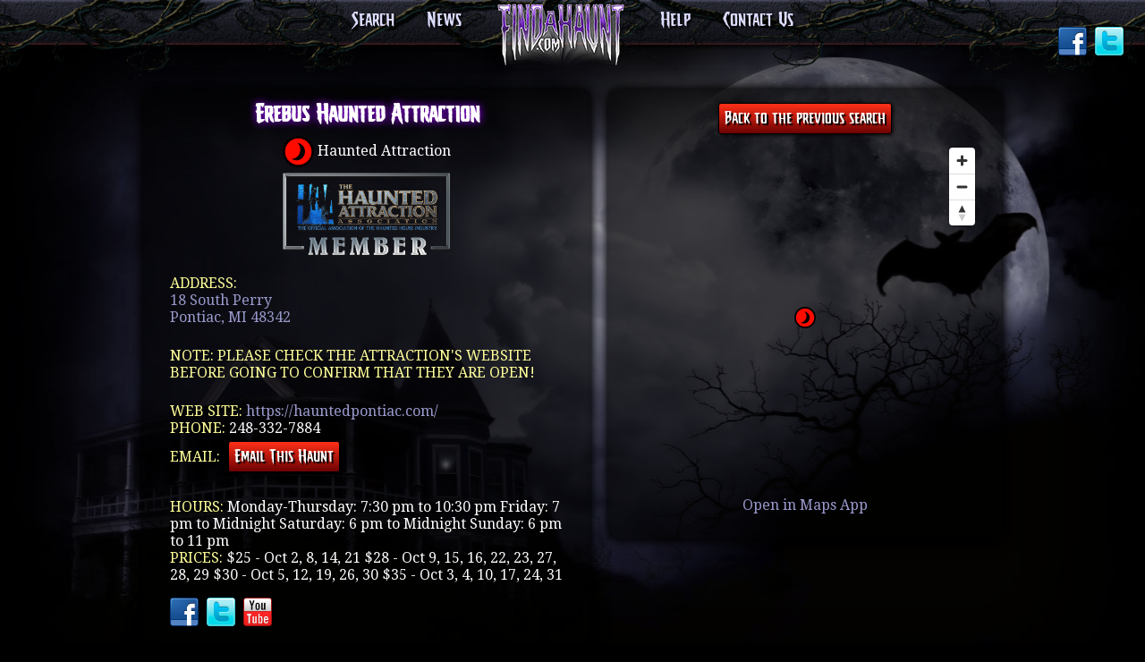

--- FILE ---
content_type: text/html; charset=utf-8
request_url: https://www.findahaunt.com/single/10612
body_size: 5912
content:

<!DOCTYPE html>
<html>
<head>

<style>
.modal {
    position: fixed;
    left: 0;
    top: 0;
    width: 100%;
    height: 100%;
    background-color: rgba(0, 0, 0, 0.5);
    opacity: 0;
    visibility: hidden;
    transform: scale(1.1);
    transition: visibility 0s linear 0.25s, opacity 0.25s 0s, transform 0.25s;
	z-index: 10000;
}
.modal-content {
    position: absolute;
    top: 50%;
    left: 50%;
    transform: translate(-50%, -50%);
    padding: 1rem 1.5rem;
    width: 24rem;
    border-radius: 0.5rem;
	color: #000;
	border: 2px solid #666;
    background-color: #eee;
}
.modal-content > h1 { color: #000; }
.modal-content table { color: #000; margin-left: auto; margin-right: auto; margin-top: 20px; }
.modal-content table tbody tr td { padding: 6px !important; }

.close-button {
    float: right;
    width: 1.5rem;
    line-height: 1.5rem;
    text-align: center;
    cursor: pointer;
    border-radius: 0.25rem;
    background-color: lightgray;
}
.close-button:hover {
    background-color: darkgray;
}
.show-modal {
    opacity: 1;
    visibility: visible;
    transform: scale(1.0);
    transition: visibility 0s linear 0s, opacity 0.25s 0s, transform 0.25s;
}
.awesome-input2{border-radius:3px;-moz-border-radius:3px;-webkit-border-radius:3px;-moz-box-shadow:1px 1px 4px #000;-webkit-box-shadow:1px 1px 4px #000;margin-bottom:3px;padding-left:5px;margin-right:10px;border:1px solid rgba(153,51,255,1)}

.alert { font-size: 120%; color: red; text-align: center; padding: 12px; font-weight: bold; border-radius: 6px; border: 1px solid red; background-color: rgba(255, 0, 0, 0.1); }
</style>
<script>
var submittable = false;

function valid() {
	var f = document.cv;
	
	if (f.yourname.value=='') {
		alert('Please enter your name');
		f.yourname.focus();
		return false;
	}
	if (f.email.value.indexOf('@')==-1 || f.email.value.indexOf('.')==-1) {
		alert('Please enter your email');
		f.email.focus();
		return false;
	}
	if (f.comments.value=='') {
		alert('Please enter your questions or comments');
		f.comments.focus();
		return false;
	}
	
	if (submittable) {
		return true;
	} else {
		document.getElementById("cfsb").disabled = true;
		document.getElementById("cfsb").value = "Submitting...";
		$.getScript("https://www.google.com/recaptcha/api.js?render=6LfeV5QUAAAAAB6c4wgCBADT0aVNWiryXpg1Kb9P&onload=recapCallback");
		return false;
	}
}

function recapCallback() {
	grecaptcha.ready(function() {
		grecaptcha.execute('6LfeV5QUAAAAAB6c4wgCBADT0aVNWiryXpg1Kb9P', {action: 'fah_contact_haunt'}).then(function(token) {
			document.getElementById('g-recaptcha-response').value = token;
			submittable = true;
			document.cv.submit();
		});
	});
}
</script>

<title>Erebus Haunted Attraction located in Pontiac, MI - FindAHaunt.com</title>
<link rev="made" href="mailto:findahaunt%40gmail.com" />
<meta name="copyright" content="copyright 2024 FindAHaunt.com" />
<meta name="description" content="FindAhaunt.com is the Haunted Attraction Search Engine. Type in a location and we show you all the Haunted Attractions nearby. Haunted Houses, Haunted Trails, Hayrides, and Pumpkin Patches" />
<meta name="google-site-verification" content="EEVYe82SgO1pBOv5E639g-9fcqzbnRk3FTDhlQOdGso" />
<meta name="keywords" content="halloween, haunted house, haunted houses, halloween events, directory, portal, find haunted houses, findhauntedhouses, find a haunt, findahaunt, haunts, best haunted houses, scariest haunted houses, find the best haunted house, haunted hayrides, halloween attractions, haunted attractions, tourist attraction, events, scary, scariest, hauntedhouses, corn mazes, pumpkin patches, fall festival" />
<meta name="viewport" content="width=device-width" />
<link href="/favicon.ico" rel="shortcut icon" />
<link href="/fah.css?0" rel="stylesheet" type="text/css" />
<link href="https://fonts.googleapis.com/css?family=Droid+Serif|Droid+Sans:400,700" media="all" rel="stylesheet" type="text/css" />
<link href="/mobile.css" media="only screen and (min-width: 0px) and (max-width: 310px)" rel="stylesheet" type="text/css" />
<link href="/tablet.css" media="only screen and (min-width: 311px) and (max-width: 960px)" rel="stylesheet" type="text/css" />
<link href="/main.css?0" media="only screen and (min-width: 961px)" rel="stylesheet" type="text/css" />
<link href="https://ajax.googleapis.com/ajax/libs/jqueryui/1.12.1/themes/smoothness/jquery-ui.css" rel="stylesheet" type="text/css" />
<!--<script src="https://maps.googleapis.com/maps/api/js?v=3&amp;libraries=geometry&amp;key=AIzaSyCs-CL4KdYM8lrcKqekTzJBS6hzJAtBauo" type="text/javascript"></script>-->
<script src="/fah_nm.js?3" type="text/javascript"></script>
<script src="https://cdn.maptiler.com/mapbox-gl-js/v1.13.2/mapbox-gl.js" type="text/javascript"></script>
<link href="https://cdn.maptiler.com/mapbox-gl-js/v1.13.2/mapbox-gl.css" rel="stylesheet" />

<script src="/map.js?1" type="text/javascript"></script>
<script src="https://ajax.googleapis.com/ajax/libs/jquery/3.1.1/jquery.min.js" type="text/javascript"></script>
<script src="https://ajax.googleapis.com/ajax/libs/jqueryui/1.12.1/jquery-ui.min.js" type="text/javascript"></script>
<script src="/mapbox-gl-circle.min.js" type="text/javascript"></script>
<script type="text/javascript">//<![CDATA[
function initialize() {non_map_initialize();}
//]]></script>
<!-- Google tag (gtag.js) -->
<script async src="https://www.googletagmanager.com/gtag/js?id=G-T0N8243D1K"></script>
<script>
  window.dataLayer = window.dataLayer || [];
  function gtag(){dataLayer.push(arguments);}
  gtag('js', new Date());

  gtag('config', 'G-T0N8243D1K');
</script>
<script type="text/javascript">//<![CDATA[
var _gaq = _gaq || [];
_gaq.push(['_setAccount', 'UA-29726367-1']);
_gaq.push(['_trackPageview']);
(function() {
    var ga = document.createElement('script'); ga.type = 'text/javascript'; ga.async = true;
    ga.src = ('https:' == document.location.protocol ? 'https://ssl' : 'https://www') + '.google-analytics.com/ga.js';
    var s = document.getElementsByTagName('script')[0]; s.parentNode.insertBefore(ga, s);
})();

//]]></script>
<meta http-equiv="Content-Type" content="text/html; charset=utf-8" />
</head>
<body id="pageDefault">
<!-- FACEBOOK JAVASCRIPT BEGIN -->
<div id="fb-root"></div>
<script>(function(d, s, id) {
      var js, fjs = d.getElementsByTagName(s)[0];
      if (d.getElementById(id)) return;
      js = d.createElement(s); js.id = id;
      js.src = "https://connect.facebook.net/en_US/all.js#xfbml=1&appId=274244565926920";
      fjs.parentNode.insertBefore(js, fjs);
    }(document, 'script', 'facebook-jssdk'));
    </script>
<!-- END FACEBOOK JAVASCRIPT -->

<div class="container">

<!-- PAGE HEADER CONTENT AREA BEGIN -->
  <header>
    <nav id="topNav">
      <ul>
	<li><a href="/" id="navHome">Search</a></li>
	<li><a href="/news" id="navNews">News</a></li>
        <!-- <li><a href="#" id="navName">Search by Name</a></li> -->
	<li><a href="/" title="Home" id="navLogo"><img src="/images/logo_small.png" alt="Find a Haunt.com"></a></li>
	<li><a href="/help" id="navHelp">Help</a></li>
	<li><a href="/contact" id="navContact">Contact Us</a></li>
      </ul>
    </nav>
    <!-- Social Networks Buttons BEGIN -->
		<div id="socialLinks">
          <ul class="social">
		  	<li><a href="https://www.facebook.com/findahaunt" target="_blank" class="facebook" title="Like Us on Facebook">Facebook</a></li>
			<li><a href="https://www.x.com/findahaunt" target="_blank" class="twitter" title="Follow Us on Twitter">Twitter</a></li>
		  </ul>
        </div>
    <!-- Social Networks Buttons END -->

    </header>
    <!-- END PAGE HEADER CONTENT AREA -->

    <!-- BEGIN MAIN CONTENT AREA -->
    <section class="content-wrapper">

<article class="content-listing">
    <h1>Erebus Haunted Attraction</h1>
    <div class="center">
		<a title="Haunted Attraction"><div class="mapicon35 iconH"></div></a>
		Haunted Attraction<br>
    </div>

		<div class="haatag">
		<a href="https://hauntedattractionassociation.com/" target="_blank" rel="nofollow noopener"><img src="/images/HAA_member.png" alt="Haunted Attraction Association Member" class="haatag"></a>
	</div>


	<p>
		<span class="sub-category">Address: </span><br>
		<a href="https://maps.apple.com/?q=42.63634,-83.290361">18 South Perry<br>Pontiac, MI 48342</a>
	</p>

	<p>

		<span class="sub-category">NOTE: please check the attraction's website before going to confirm that they are open!</span>

	</p>
	
	<p>
		<span class="sub-category">Web site: </span><a href="https://hauntedpontiac.com/?utm_source=FindAHaunt.com&utm_medium=website&utm_campaign=FindAHaunt" class="hauntsite" target="_blank">https://hauntedpontiac.com/</a><br><span class="sub-category">Phone: </span>248-332-7884<br><span class="sub-category">Email: </span><input type="button" class="awesome-button trigger" value="Email This Haunt">
	</p>

	<p>
		<span class="sub-category">Hours: </span>Monday-Thursday: 7:30 pm to 10:30 pm
Friday: 7 pm to Midnight
Saturday: 6 pm to Midnight
Sunday: 6 pm to 11 pm<br><span class="sub-category">Prices: </span>$25 - Oct 2, 8, 14, 21
$28 - Oct 9, 15, 16, 22, 23, 27, 28, 29
$30 - Oct 5, 12, 19, 26, 30
$35 - Oct 3, 4, 10, 17, 24, 31
	</p>



	<div class="featured_listing_single">
	    <ul class="social">
			<li><a href="https://www.facebook.com/ErebusHaunt/" target="_blank" class="hauntsocial facebook">Facebook</a></li><li><a href="https://x.com/ErebusHaunt" target="_blank" class="hauntsocial twitter">Twitter</a></li><li><a href="https://www.youtube.com/user/edwardhaunt" target="_blank" class="hauntsocial youtube">YouTube</a></li>
		</ul>
	</div>

</article>

<div class="modal">
    <div class="modal-content">
        <span class="close-button">X</span>

        <h1>Contact Erebus Haunted Attraction</h1>

		<form method="post" onsubmit="return valid()" name="cv">
			<input type="hidden" id="g-recaptcha-response" name="g-recaptcha-response">
			<input type="hidden" name="action" value="fah_contact_haunt">
			<table cellpadding="6">
				<tr>
					<td>Your Name:</td>
					<td><input type="text" size="30" class="awesome-input" name="yourname" maxlength="45"></td>
				</tr>
				<tr>
					<td>Email:</td>
					<td><input type="text" size="30" class="awesome-input" name="email" maxlength="45"></td>
				</tr>
				<tr>
					<td colspan="2">Message:<br><textarea class="awesome-input2" cols="40" rows="10" name="comments"></textarea></td>
				</tr>
				<tr>
					<td colspan="2" align="center"><input type="submit" class="awesome-button trigger" id="cfsb" value="Email This Haunt"></td>
				</tr>
			</table>
		</form>
    </div>
</div>

    <!-- BEGIN SIDEBAR 2 -->
    <aside class="sidebar2">
<div>
  <form method="post" action="/searchgeo" name="geoform2">
    <div align="center"><input type="button" class="awesome-button" id="backsearch" value="Back to the previous search"></div>
  </form>
<script>
document.getElementById("backsearch").addEventListener("click", function(){
	setTimeout(function(){
		window.location.href="/";
	}, 500);
	
	if (history.length){
		if (document.referrer.indexOf(window.location.host) !== -1) {
			history.back();
			return false;
		}
	}
	
});
</script>
  <div id="map_single"></div>
  <!--<form name="dirform" onsubmit="return handleDirformClick()">
    Start:
    <input type="text" size="40" name="startloc" value="">
    <input type="submit" name="Submit" value="Change Start">
  </form>-->
    <div align="center"><a href="https://maps.apple.com/?q=42.63634,-83.290361">Open in Maps App</a></div>
<br><!--<br><p align='center'><a href='https://www.haunts.com/app/' target='_blank' rel="nofollow"><img src='https://www.haunts.com/app/featured_image.jpg' width='400'></a></p>-->
    <!--<div id="directions_panel"></div>-->
</div>
</aside>
<div id="map_single"></div>
<script>

listingMap(42.63634, -83.290361, "Erebus Haunted Attraction", "H");

</script>
    <!-- END SIDEBAR 2 -->
<!-- GOOGLE ADSENSE BOTTOM -->
<div id="adBottom" class="clearfloat">
<script type="text/javascript"><!--
  google_ad_client = "ca-pub-8102146977500927";
  /* FAH - Bottom */
  google_ad_slot = "6506481792";
  google_ad_width = 728;
  google_ad_height = 90;
  //-->
</script>
<script type="text/javascript"
  src="https://pagead2.googlesyndication.com/pagead/show_ads.js">
</script>
</div>
<!-- END GOOGLE ADSENSE BOTTOM -->
<div class="center">
Updated 2025-09-25
</div>

        </section>
    </div>

<div class="clearfloat bottomPadding">&nbsp;</div>
<!-- BEGIN FOOTER AREA -->
      <footer>
    <div class="footerContent">
          <nav id="bottomNav">
        <ul>
              <li><a href="/privacy">Privacy Policy &amp; Terms of Use</a></li>
              <li><a href="/account.cgi">List Your Haunt</a></li>
              <li><a href="/featured">Advertising Opportunities</a></li>
              <li><a href="/linktous">Link To Us</a></li>
              <li><a href="/site">About This Site</a></li>
            </ul>
      </nav>
<br>Copyright &copy; 2026 FindAHaunt.com. All Rights Reserved.<br>
        <p>Find Haunted Attractions Near You</p>
          <!--<div><a id="dark-web-bug" target="_blank" href="http://www.darkimaginings.com">Website Design by Dark Imaginings&trade;</a></div>-->
        </div>
<!--    <div id="tombstoneFG1"></div>
    <div id="tombstoneFG2"></div> -->
  </footer>
      <!-- END FOOTER AREA -->

<script>
var modal = document.querySelector(".modal");
var trigger = document.querySelector(".trigger");
var closeButton = document.querySelector(".close-button");

function toggleModal() {
    modal.classList.toggle("show-modal");
}

function windowOnClick(event) {
    if (event.target === modal) {
        toggleModal();
    }
}

trigger.addEventListener("click", toggleModal);
closeButton.addEventListener("click", toggleModal);
window.addEventListener("click", windowOnClick);

$(document).ready(function() {

	$('.hauntsite').mousedown(function(e) {
		$.get('/fah/', { info: "1", listing: "10612", dest: $(this).attr('href') }, function(data){});
	});
	
	$('.hauntsocial').mousedown(function(e) {
		$.get('/fah/', { info: "2", listing: "10612", dest: $(this).attr('href') }, function(data){});
	});

});
</script>

</body>
</html>

--- FILE ---
content_type: text/html; charset=utf-8
request_url: https://www.google.com/recaptcha/api2/aframe
body_size: 265
content:
<!DOCTYPE HTML><html><head><meta http-equiv="content-type" content="text/html; charset=UTF-8"></head><body><script nonce="MNmNh20586CHlaVbrdEsoQ">/** Anti-fraud and anti-abuse applications only. See google.com/recaptcha */ try{var clients={'sodar':'https://pagead2.googlesyndication.com/pagead/sodar?'};window.addEventListener("message",function(a){try{if(a.source===window.parent){var b=JSON.parse(a.data);var c=clients[b['id']];if(c){var d=document.createElement('img');d.src=c+b['params']+'&rc='+(localStorage.getItem("rc::a")?sessionStorage.getItem("rc::b"):"");window.document.body.appendChild(d);sessionStorage.setItem("rc::e",parseInt(sessionStorage.getItem("rc::e")||0)+1);localStorage.setItem("rc::h",'1768413061127');}}}catch(b){}});window.parent.postMessage("_grecaptcha_ready", "*");}catch(b){}</script></body></html>

--- FILE ---
content_type: text/css
request_url: https://www.findahaunt.com/fah.css?0
body_size: 3889
content:
@charset "utf-8";html{font-family:'Droid Serif',serif;text-shadow:none;height:100%;min-height:100%}html,body,div,span,applet,object,iframe,h1,h2,h3,h4,h5,h6,p,blockquote,pre,a,abbr,acronym,address,big,cite,code,del,dfn,em,font,ins,kbd,q,s,samp,small,strike,strong,sub,sup,tt,var,dl,dt,dd,ol,ul,li,fieldset,form,label,legend,table,caption,tbody,tfoot,thead,tr,th,td{border:0 none;font-size:100%;margin:0;outline:0 none;padding:0;vertical-align:baseline}body{margin:0;padding:0;height:100%;color:#FFF}h1,h2,h3,h4,h5,h6,p{margin-top:0;padding-right:15px;padding-left:15px}.fltrt{float:right;margin-left:8px}.fltlft{float:left;margin-right:8px}.clearfloat{clear:both;height:0;font-size:1px;line-height:0}.center{text-align:center}header,section,footer,aside,nav,article,figure{display:block}a img{border:0}.content-wrapper a:link{color:#99C;text-decoration:none;-webkit-transition:all .5s;-moz-transition:all .5s;-o-transition:all .5s;transition:all .5s}.content-wrapper a:visited{color:#99C;text-decoration:none;-webkit-transition:all .5s;-moz-transition:all .5s;-o-transition:all .5s;transition:all .5s}.content-wrapper a:hover,.content-wrapper a:active,.content-wrapper a:focus{*font:#90F;color:#FFF;text-decoration:none;text-shadow:0 0 4px #FFF,0 0 8px #90F,0 0 10px #90F;-webkit-transition:all .5s;-moz-transition:all .5s;-o-transition:all .5s;transition:all .5s}.content-wrapper h1 a,.content-wrapper h1 a:link,.content-wrapper h1 a:visited,.content-wrapper h2 a,.content-wrapper h2 a:link,.content-wrapper h2 a:visited,.content-wrapper h3 a,.content-wrapper h3 a:link,.content-wrapper h3 a:visited,.content-wrapper h4 a,.content-wrapper h4 a:link,.content-wrapper h4 a:visited,.content-wrapper h5 a,.content-wrapper h5 a:link,.content-wrapper h5 a:visited{color:#FFF}h1,h2,nav{font-family:CCStickyFingersRegular;color:#FFF;text-align:center}h3,h4,h5{font-family:Droid Sans;color:#FFF}h1,h2,h3,h4,h5{text-shadow:0 0 10px #90F;padding-bottom:10px}aside,.geoform,.content,.content-listing,#adminNav,.featured_listing_image{background:rgba(0,0,0,.7);border-radius:10px;-moz-border-radius:10px;-webkit-border-radius:10px;box-shadow:0 0 10px #000,0 0 20px #000;-moz-box-shadow:0 0 10px #000,0 0 20px #000;-webkit-box-shadow:0 0 10px #000,0 0 20px #000}aside{padding:10px 0}article{margin-top:15px;margin-bottom:50px;padding:15px}.content ul,.content ol{padding:0 15px 15px 40px}#news{display:static}#adLeft{width:160px;height:600px;margin:20px auto}#adRight{width:160px;height:600px;margin:20px auto}#adBottom{width:728px;height:90px;margin:20px auto}@media only screen and (max-width:730px){#adBottom{display:none}}nav ul li{display:inline;white-space:nowrap}.account_ul{margin-left:40px;display:block;list-style-type:disc;-webkit-margin-before:1em;-webkit-margin-after:1em;-webkit-margin-start:0;-webkit-margin-end:0;-webkit-padding-start:40px}.contest_geoform_input{height:25px;margin-right:-10px;border:1px solid #93f;border-radius:3px 3px 3px 3px;box-shadow:1px 1px 4px #000;margin-bottom:3px;padding-left:5px}div.listing{background:rgba(0,0,0,0.8);padding:10px}table.buyfeatured{padding:10px}td.buyfeatured{padding-right:20px}table.jCalendar{border:1px solid #000;background:#aaa;border-collapse:separate;border-spacing:2px}table.jCalendar th{background:#333;color:#fff;font-weight:bold;padding:3px 5px}table.jCalendar td{background:#ccc;color:#000;padding:3px 5px;text-align:center}table.jCalendar td.other-month{background:#ddd;color:#aaa}table.jCalendar td.today{background:#666;color:#fff}table.jCalendar td.selected{background:#f66;color:#fff}table.jCalendar td.selected.dp-hover{background:#f33;color:#fff}table.jCalendar td.dp-hover,table.jCalendar tr.activeWeekHover td{background:#fff;color:#000}table.jCalendar tr.selectedWeek td{background:#f66;color:#fff}table.jCalendar td.disabled,table.jCalendar td.disabled.dp-hover{background:#bbb;color:#888}table.jCalendar td.unselectable,table.jCalendar td.unselectable:hover,table.jCalendar td.unselectable.dp-hover{background:#bbb;color:#888}div.dp-popup{position:relative;background:#ccc;font-size:10px;font-family:arial,sans-serif;padding:2px;width:171px;line-height:1.2em}div#dp-popup{position:absolute;z-index:199}div.dp-popup h2{font-size:12px;text-align:center;margin:2px 0;padding:0}a#dp-close{font-size:11px;padding:4px 0;text-align:center;display:block}a#dp-close:hover{text-decoration:underline}div.dp-popup a{color:#000;text-decoration:none;padding:3px 2px 0}div.dp-popup div.dp-nav-prev{position:absolute;top:2px;left:4px;width:100px}div.dp-popup div.dp-nav-prev a{float:left}div.dp-popup div.dp-nav-prev a,div.dp-popup div.dp-nav-next a{cursor:pointer}div.dp-popup div.dp-nav-prev a.disabled,div.dp-popup div.dp-nav-next a.disabled{cursor:default}div.dp-popup div.dp-nav-next{position:absolute;top:2px;right:4px;width:100px}div.dp-popup div.dp-nav-next a{float:right}div.dp-popup a.disabled{cursor:default;color:#aaa}div.dp-popup td{cursor:pointer}div.dp-popup td.disabled{cursor:default}.dp-popup h2{font-family:sans-serif;text-shadow:none;color:#000;font-weight:bold}#multimonth{border:2px solid #000;overflow:auto;float:left}.dp-applied{float:left}table.jCalendar{border:1px solid #000}.dp-popup-inline{height:160px}div.dp-popup div.dp-nav-next a{color:#000}div.dp-popup div.dp-nav-prev a{color:#000}@font-face{font-family:'CCStickyFingersRegular';src:url('/fonts/CCStickyFingers-webfont.eot');src:url('/fonts/CCStickyFingers-webfont.eot?#iefix') format('embedded-opentype'),url('/fonts/CCStickyFingers-webfont.woff') format('woff'),url('/fonts/CCStickyFingers-webfont.ttf') format('truetype'),url('/fonts/CCStickyFingers-webfont.svg#CCStickyFingersRegular') format('svg');font-weight:normal;font-style:normal}.calendar{border-style:none;margin-right:auto;margin-bottom:8px;margin-left:auto}tr.calendar{border-width:1px}td.calendar{border-style:none;vertical-align:top}table.calmonth{vertical-align:top;display:inline-block;margin:5px;padding:5px;box-shadow:0 0 10px #000,0 0 20px #000;background:url(/images/BG_Stone_Dark.png);border-top:1px solid rgba(102,102,153,1);border-right:1px solid rgba(102,102,153,1);border-bottom:1px solid rgba(0,0,0,1);border-left:1px solid rgba(0,0,0,1)}th.calmonth,td.calmonth,tr.calmonth{text-align:center}th.calmonth,td.calclosed,td.calopen,td.calmonth{padding:0;margin:0;text-align:center;width:25px;border-top:1px solid rgba(0,0,0,1);border-right:1px solid rgba(0,0,0,1);border-bottom:1px solid rgba(102,102,153,1);border-left:1px solid rgba(102,102,153,1);background:rgba(0,0,0,.2)}td.calopen{text-align:right;background-color:#c00}td.calclosed{text-align:right}.news_summary_headline{margin-top:20px;text-align:center}.news_summary_content{line-height:normal;font-size:15px}.news_summary_byline{font-size:12px;text-align:right}.news_content_headline{text-align:center}.news_content_content{line-height:initial;font-size:15px}.news_content_byline{font-size:12px;text-align:right}#clickmap{border-width:2px;border-radius:5px;border-style:solid;border-color:white;padding:0;width:700px;margin-right:auto;margin-left:auto}@media only screen and (max-width:700px){#clickmap{display:none}}.mapResults{padding:0;width:600px}#mapContent{position:relative;width:600px;height:600px;box-shadow:0 0 1px #F0F,0 0 15px #909}#mapCanvas{width:600px;height:600px}#mapLegend{font-family:Droid Sans;font-size:70%;border-width:2px;border-radius:5px;box-shadow:0 0 1px #F0F,0 0 15px #909;padding:2px;margin-top:5px;margin-right:auto;margin-left:auto}@media only screen and (min-width:961px){.mapResults{height:auto;margin-left:360px;position:fixed}}@media only screen and (max-width:960px) and (min-width:601px){.mapResults{position:static;margin-top:0;margin-left:auto;margin-right:auto;margin-bottom:15px}}@media only screen and (max-width:600px) and (min-width:501px){.mapResults{position:static;margin-top:0;margin-left:auto;margin-right:auto;margin-bottom:15px}.mapResults{width:500px}#mapContent{width:500px;height:500px}#mapCanvas{width:500px;height:500px}}@media only screen and (max-width:500px) and (min-width:401px){.mapResults{position:static;margin-top:0;margin-left:auto;margin-right:auto;margin-bottom:15px}.mapResults{width:400px}#mapContent{width:400px;height:400px}#mapCanvas{width:400px;height:400px}}@media only screen and (max-width:400px) and (min-width:311px){.mapResults{position:static;margin-top:0;margin-left:auto;margin-right:auto;margin-bottom:15px}.mapResults{width:300px}#mapContent{width:300px;height:300px}#mapCanvas{width:300px;height:300px}}@media only screen and (max-width:310px){.mapResults{display:none}#mapLegend{display:none}#mapCanvas{display:none}#mapContent{display:none}#mapControls{display:none}}#mapControls{position:absolute;position:static;z-index:10}#mapControls .mapBtn{width:50px;height:50px;position:absolute;background:url(/images/map_controls_touch.png) no-repeat}#mapControls .upLeft{left:0;top:0;background-position:0 0}#mapControls .up{left:50%;margin-left:-25px;top:0;background-position:-50px 0}#mapControls .upRight{right:0;top:0;background-position:-100px 0}#mapControls .left{left:0;top:50%;margin-top:-25px;background-position:0 -50px}#mapControls .right{left:100%;top:50%;margin-top:-25px;margin-left:-50px;background-position:-100px -50px}#mapControls .down{left:50%;margin-left:-25px;top:100%;margin-top:-50px;background-position:-50px -100px}#mapControls .downLeft{left:0;bottom:0;background-position:0 -100px}#mapControls .downRight{right:0;bottom:0;background-position:-100px -100px}#mapControls .plus{top:0;left:50%;margin-left:25px;background-position:0 -150px}#mapControls .minus{top:0;left:50%;margin-left:-75px;background-position:-100px -150px}.mapicon15{display:inline-block;vertical-align:middle;width:15px;height:15px}.mapicon25{display:inline-block;vertical-align:middle;width:25px;height:25px}.mapicon30{display:inline-block;vertical-align:middle;width:30px;height:30px}.mapicon35{display:inline-block;vertical-align:middle;width:35px;height:35px}.iconE{background:url(/images/FAHIconE.svg) 100% 100% no-repeat;background-size:contain}.iconH{background:url(/images/FAHIconH.svg) 100% 100% no-repeat;background-size:contain}.iconM{background:url(/images/FAHIconM.svg) 100% 100% no-repeat;background-size:contain}.iconP{background:url(/images/FAHIconP.svg) 100% 100% no-repeat;background-size:contain}.iconR{background:url(/images/FAHIconR.svg) 100% 100% no-repeat;background-size:contain}.iconS{background:url(/images/FAHIconS.svg) 100% 100% no-repeat;background-size:contain}.iconT{background:url(/images/FAHIconT.svg) 100% 100% no-repeat;background-size:contain}.iconY{background:url(/images/FAHIconY.svg) 100% 100% no-repeat;background-size:contain}.iconZ{background:url(/images/FAHIconZ.svg) 100% 100% no-repeat;background-size:contain}.haatag{width:200px;margin-right:auto;margin-left:auto}.haaicon{display:inline;margin-top:15px;vertical-align:middle}.typelist{font-size:75%;display:inline;text-align:left;vertical-align:middle;font-family:Droid Sans,Helvetica,sans-serif}form.geoformhelper{font-size:75%;font-family:Droid Sans,sans-serif;text-align:left;padding-left:10px}.list_name{font-weight:500}td.location{font-size:75%}.regular_listing,.featured_listing{font-family:Droid Sans,Helvetica,sans-serif}.description{font-size:85%;padding-bottom:0}.searchgeo_extra{font-family:Droid Sans,Helvetica,sans-serif;font-size:80%}.moreoptionsbutton{margin:0;color:white;border:0;background-color:black;width:100px;margin-left:100px;margin-right:auto}.footerContent{font-size:90%}#bottomNav{font-size:100%}.all_listings{width:95%;margin-left:auto;margin-right:auto;border-radius:10px;box-shadow:0 0 1px #F0F,0 0 15px #909;padding-left:5px;padding-top:5px}#adminNav{display:block}nav#adminNav ul{clear:none;float:none;margin:0 auto 0;padding:0;position:inherit;width:100%}#adminNav ul li{display:inline-block;margin:0 5px;min-height:30px}#adminNav ul form{width:auto;display:inline-block;float:left}#adminNav #navLogout{position:absolute;right:0}#adminNav #navGoBack{left:0;position:absolute}#adminNav ul li a{background:#b25900;border-radius:5px;border:1px solid #000;box-shadow:1px 1px 4px #000;color:#FFF;font:15px Droid Sans;margin:5px;text-shadow:2px 2px 1px #000;width:auto}#pageHome #navLogo{display:none}@media only screen and (min-width:961px){nav ul li #navLogo a{display:block;margin:0 auto 0;padding:0;width:150px;height:74px;z-index:1210}nav ul li #navLogo img{width:150px;height:74px;position:relative;top:48px}#pageHome nav ul{margin:-5px auto 15px}}@media only screen and (max-width:960px) and (min-width:311px){nav ul li #navLogo a{display:block;margin:0 auto 0;padding:0;width:150px;height:74px;z-index:1210}nav ul li #navLogo img{width:100px;height:49px;position:relative;top:32px}#pageHome nav ul{margin:0 auto 15px}}@media only screen and (max-width:310px){nav ul li #navLogo a{margin:3px auto 0;padding:0;width:93px;height:45px;z-index:1210}nav ul li #navLogo img{width:93px;height:45px;position:absolute;top:0;left:33%}#pageHome nav ul{margin:15px auto 15px}}#logo{background:url(/images/fah-haa-logo.png) no-repeat center top;background-size:contain;margin-right:auto;margin-left:auto;margin-top:-20px;margin-bottom:20px}#haa_logo{position:absolute;z-index:100;left:50%}@media only screen and (min-width:401px){#logo{width:360px;height:260px}.logotext{top:257px;font-size:15px}#haa_logo{width:200px;height:66px;margin-left:-100px;top:280px}#haa_bg{width:200px;height:66px;margin-left:-100px;top:280px}}@media only screen and (max-width:400px){#logo{width:270px;height:195px}.logotext{top:192px;font-size:11.75px}#haa_logo{width:150px;height:49px;margin-left:-75px;top:210px}#haa_bg{width:150px;height:49px;margin-left:-75px;top:210px}}

--- FILE ---
content_type: text/css
request_url: https://www.findahaunt.com/main.css?0
body_size: 3446
content:
@charset "utf-8";.container{height:auto;min-width:960px;margin-right:auto;margin-left:auto;margin-bottom:-435px}header{position:fixed;width:100%;min-width:769px;top:0;height:75px;z-index:1200;padding-top:15px}.sidebar1,.sidebar2{width:180px;padding:10px 0;margin-bottom:15px}.sidebar1{float:left;width:345px;margin-top:auto}.sidebar2,.sidebar3{float:right;width:440px;margin-left:15px;margin-top:15px}.sidebar3{text-align:center}.content-wrapper{width:960px;min-height:100px;margin-right:auto;margin-left:auto;padding-top:85px;padding-bottom:300px}.linkout-wrapper{width:960px;min-height:100px;margin-right:auto;margin-left:auto;padding-top:85px}.mainContent{padding:0 100px;float:left;width:760px}.adminContent{padding-top:100px}.content-listing{width:470px;float:left}.bottomPadding{display:block;margin-bottom:225px}#comments{display:block;clear:both}#searchHome{width:460px;text-align:center;margin-bottom:60px;margin-right:auto;margin-left:auto}#iFrameContent{height:100%;width:100%;position:absolute;padding-top:50px}nav ul{list-style:none;display:block;clear:both;text-align:center;float:left;width:100%;margin:-65px auto 15px;font-size:21px}nav ul a,nav ul a:link,nav ul a:visited,nav ul a:hover,nav ul a:active,nav ul a:focus{color:#DDF;padding:5px 15px;display:inline-block;width:auto;text-decoration:none;cursor:pointer;-webkit-transition:all .5s;-moz-transition:all .5s;-o-transition:all .5s;transition:all .5s}nav ul a,nav ul a:visited{color:#DDF;text-shadow:2px 2px 2px #000}nav ul a:hover,nav ul a:active,nav ul a:focus{color:#FFF;text-shadow:0 0 4px #FFF,0 0 8px #90F,0 0 10px #90F}nav#bottomNav ul{font-size:1.15em}#topNav{position:relative;z-index:1200;font-size:2em}#topNav .closeWindow{float:right;text-align:right;padding-right:20px}.content ul{padding:0}#socialLinks{position:absolute;right:15px;top:30px;width:auto}.social{text-align:center}ul.social{list-style:none;display:block;text-align:center;width:auto;font-size:1.5em;height:36px;margin-left:15px}ul.social li{float:left;display:inline-block;white-space:nowrap}.social a{background:url(/images/sprites_social.png) no-repeat}.social a{height:36px;width:36px;display:block;text-indent:-1000em;padding:0;margin:0 5px 0 0}.social .facebook{background-position:0 0}.social .twitter{background-position:-50px 0}.social .myspace{background-position:-100px 0}.social .youtube{background-position:-150px 0}.social .rss{background-position:-200px 0}.social .google{background-position:-250px 0}footer{position:static;padding:30px 0 0 0;text-align:center;bottom:0;height:180px;width:100%;clear:both}footer ul{margin-bottom:5px}footer p.copyright{float:left;vertical-align:bottom;text-align:left;padding-top:20px;color:#99C}footer p.copyright a,footer p.copyright a:link,footer p.copyright a:visited{color:#99C}footer p.copyright a:hover,footer p.copyright a:active{color:#FFF}footer nav ul{position:relative;margin:0}footer nav li{margin-right:0;margin-left:0}.footerContent{position:relative;z-index:1120;width:760px;margin-right:auto;margin-left:auto;padding-top:30px}#dark-web-bug:link,#dark-web-bug:visited,#dark-web-bug:hover,#dark-web-bug:active,#dark-web-bug:focus{text-decoration:none;background:url(http://www.darkimaginings.com/banners/dark-web-bug-small.png) no-repeat;text-indent:-1000em;margin:2px auto 2px 25px;height:72px;width:145px;border-style:none;float:right}body{background:#000 url(/images/bg_spookyhouse.jpg) no-repeat fixed center 50px}header{background:url(/images/topNav_bg.png) repeat-x center top}footer{background:url(/images/graveyard.png) repeat-x center top}#tombstoneFG1,#tombstoneFG2{height:265px;width:350px;background:url(/images/tombstones_fg.png) no-repeat left top;position:static}#tombstoneFG1{bottom:0;left:0}#tombstoneFG2{width:360px;background:url(/images/tombstones_fg.png) no-repeat right top;right:0;bottom:0}.boo{display:block;height:265px;width:300px;text-decoration:none;cursor:pointer}.fb-comments{z-index:990}h1{font-size:1.6em}h2{font-size:1.3em}h3,h4,h5{font-size:1.1em}article h1,article h2{position:relative;left:-20px}article h1+h2{margin-top:15px}article h2,article h3,article h4,article h5{position:static;margin-top:15px;margin-bottom:0;clear:both}.content-listing h1{text-align:center;left:0}.content-listing h2{position:static;text-align:center;margin-top:5px;margin-bottom:8px;clear:both}.sidebar1 h1,.sidebar1 h2,.sidebar1 h3,.sidebar1 h4,.sidebar1 h5,.sidebar2 h1,.sidebar2 h2,.sidebar2 h3,.sidebar2 h4,.sidebar2 h5,.sidebar3 h1,.sidebar3 h2,.sidebar3 h3,.sidebar3 h4,.sidebar3 h5{text-align:center}.sidebar1 h2,.sidebar2 h2,.sidebar3 h2{font-size:2.25em}p{padding-bottom:1em;padding-top:.5em}em{font-style:italic}strong{font-weight:bold}.sub-category{color:#FF9;text-transform:uppercase}.geoform{width:auto;margin:0 auto;padding:0 0 10px 0}.content .geoform{width:400px;padding-left:15px;margin-bottom:50px}.geoform form input[type=text],.awesome-input,.geoform form select{height:25px;border-radius:3px;-moz-border-radius:3px;-webkit-border-radius:3px;-moz-box-shadow:1px 1px 4px #000;-webkit-box-shadow:1px 1px 4px #000;margin-bottom:3px;padding-left:5px;margin-right:10px;border:1px solid rgba(153,51,255,1)}.content .geoform form input[type=text]{width:250px}.geoform form input[type=submit],form input[type=submit],.awesome-button{color:#FFF;background:#C00;border:1px solid #000;height:35px;margin:5px;font:18px CCStickyFingersRegular;text-shadow:2px 2px 1px #000;border-radius:3px;-moz-border-radius:3px;-webkit-border-radius:3px;-moz-box-shadow:1px 1px 4px #000;-webkit-box-shadow:1px 1px 4px #000;background:#ff3019;background:url([data-uri]);background:linear-gradient(top,rgba(255,48,25,1) 0,rgba(109,2,2,1) 100%);cursor:pointer}#searchHome .geoform input[type=submit]{margin:0;margin-left:0;height:30px;border-left:0}#searchHome .geoform input[type=text]{margin-right:-10px;height:25px}.readMore{text-align:center}.banner468{display:block;text-align:center;margin-left:auto;margin-right:auto;max-width:468px;max-height:60px}.banner468 img{width:468px;height:60px}.bannercode{background:#113;text-align:left;margin:5px auto;padding:8px;border:1px solid #336;color:#C9F;width:500px;white-space:pre-wrap;border-radius:4px;-moz-border-radius:4px;-webkit-border-radius:4px}.searchResults.geoform{padding-top:5px;padding-bottom:0;width:330px;margin-top:-10px;margin-bottom:15px;box-shadow:0 0 5px #F00,0 0 15px #F00}.searchResults.geoform h4{font-size:100%;font-weight:normal;padding:0;text-align:center}.searchResults.geoform .searchLocation input{width:200px}.searchResults.geoform .searchLocation{display:block}.searchResults.geoform .searchDistance{display:inline-block}.listing,div.featured_listing,table.regular_listing{border-radius:10px;-moz-border-radius:10px;-webkit-border-radius:10px}table.featured_listing,table.regular_listing{width:100%}.featured_listing{-webkit-transition:all .5s;-moz-transition:all .5s;-o-transition:all .5s;transition:all .5s}.featured_listing tbody tr td .description{color:#99C;font-weight:normal;text-align:left}.featured_listing td.location,.regular_listing td.location{color:#FFF;width:36%}.featured_listing_image{display:block;text-align:center;margin-left:auto;margin-right:auto;max-width:960px;max-height:300px;overflow:hidden;vertical-align:middle;margin-bottom:15px}.featured_listing_image img{width:100%;height:auto}a img.featured_listing_icon{float:left;border:solid 1px;margin-top:10px;margin-bottom:2px;margin-right:5px;height:48px}.featured_listing td a.prohaunt{color:#F00}.featured_listing a:hover.prohaunt,.featured_listing a:active.prohaunt,.featured_listing a:focus.prohaunt,.regular_listing a:hover.prohaunt .regular_listing a:active.prohaunt,.regular_listing a:focus.prohaunt{color:#FFF;text-shadow:0 0 4px #F00,0 0 8px #F00,0 0 10px #F00}.featured_listing a.homehaunt,.featured_listing a:link.homehaunt,.featured_listing_a:visited.homehaunt,.regular_listing a.homehaunt .regular_listing a:link.homehaunt,.regular_listing a:visited.homehaunt{color:#F90}.featured_listing a:hover.homehaunt,.featured_listing a:active.homehaunt,.featured_listing a.focus.homehaunt,.regular_listing a:hover.homehaunt,.regular_listing a.active.homehaunt,.regular_listing a.focus.homehaunt{color:#FFF;text-shadow:0 0 4px #F90,0 0 8px #F90,0 0 10px #F90}.featured_listing a.paranormal,.featured_listing a:link.paranormal,.featured_listing a:visited.paranormal,.regular_listing a.paranormal,.regular_listing a:link.paranormal,.regular_listing a:visited.paranormal{color:#9C6}.featured_listing a:hover.paranormal,.featured_listing a:active.paranormal,.featured_listing a:focus.paranormal,.regular_listing a:hover.paranormal .regular_listing a:active.paranormal,.regular_listing a:focus.paranormal{color:#FFF;text-shadow:0 0 4px #FFF,0 0 8px #9FC,0 0 10px #9FC}table.regular_listing,table.featured_listing{border-collapse:collapse}.featured_listing tbody tr td,.regular_listing tbody tr td{padding:3px 3px 10px}.featured_listing tbody tr td{vertical-align:top}.regular_listing tr:nth-child(odd),.featured_listing tr:nth-child(odd){background-color:rgba(153,153,204,0.15)}.regular_listing tr:nth-child(even),.regular_listing tr:nth-child(even){background-color:none}#directions_panel{background-color:rgba(255,255,255,1)}#map_single{height:400px;width:400px;overflow:hidden;margin-right:auto;margin-left:auto}#map_single img.demo{width:400px;height:400px}.video{width:420px;height:315px;margin-bottom:10px}#map_listing{width:300px;height:300px;margin-left:auto;margin-right:auto;border-style:solid;border-width:2px}

--- FILE ---
content_type: text/css
request_url: https://www.findahaunt.com/tablet.css
body_size: 3579
content:
@charset "utf-8";.container{min-height:100%;min-width:100%;max-width:768px;margin-right:auto;margin-left:auto;margin-bottom:270px}header{position:static;width:100%;height:100px;z-index:1200;padding-top:5px}.sidebar1,.sidebar2{width:180px;padding:10px 0;margin-bottom:15px}.sidebar1{float:left;width:100%;margin-top:25px}.sidebar2,.sidebar3{float:left;width:100%}.sidebar3{text-align:center;margin-bottom:45px}.content-wrapper{width:100%;margin-top:25px;margin-right:auto;margin-left:auto}.mainContent{padding:0 10px;float:left;width:100%}.adminContent{padding-top:100px}.content-listing{float:left}.bottomPadding{display:block;margin-bottom:20px}#comments{clear:both}#searchHome{width:360px;text-align:center;margin-bottom:45px;margin-right:auto;margin-left:auto}#iFrameContent{height:100%;width:100%;position:absolute;padding-top:50px}nav ul{list-style:none;display:block;clear:both;text-align:center;float:left;width:100%;margin-top:-35px;margin-bottom:15px}#pageHome nav ul{font-size:1.5em}nav ul a,nav ul a:link,nav ul a:visited,nav ul a:hover,nav ul a:active,nav ul a:focus{color:#DDF;padding:5px 3px;display:inline-block;width:auto;text-decoration:none;cursor:pointer;-webkit-transition:all .5s;-moz-transition:all .5s;-o-transition:all .5s;transition:all .5s}nav ul a,nav ul a:visited{color:#DDF;text-shadow:2px 2px 2px #000}nav ul a:hover,nav ul a:active,nav ul a:focus{color:#FFF;text-shadow:0 0 4px #FFF,0 0 8px #90F,0 0 10px #90F}nav#bottomNav ul{font-size:1.15em}#topNav{position:relative;width:100%}#topNav .logoSmall a{background:url(images/logo_small.png) no-repeat center top;display:inline-block;text-indent:-1000em;margin:0;padding:0;height:49px;width:100px;position:absolute;top:-15px;left:auto;right:auto}#topNav .closeWindow{position:absolute;right:20px}.content ul{padding:0}#socialLinks{position:absolute;right:10px;top:75px;width:auto;display:block}.social{text-align:center}ul.social{list-style:none;display:block;text-align:center;width:auto;font-size:1.5em;height:36px;margin-left:15px}ul.social li{float:left;display:inline-block;white-space:nowrap}.social a{background:url(images/sprites_social.png) no-repeat}.social a{height:36px;width:36px;display:block;text-indent:-1000em;padding:0;margin:0 5px 0 0}.social .facebook{background-position:0 0}.social .twitter{background-position:-50px 0}.social .myspace{background-position:-100px 0}.social .youtube{background-position:-150px 0}.social .rss{background-position:-200px 0}.social .google{background-position:-250px 0}footer{position:static;padding:10px 0;text-align:center;width:100%;height:auto;min-height:250px;clear:both}footer ul{margin-bottom:5px}footer p.copyright{float:static;vertical-align:bottom;text-align:center;padding-top:20px;color:#99C}footer p.copyright a,footer p.copyright a:link,footer p.copyright a:visited{color:#99C;text-shadow:none}footer p.copyright a:hover,footer p.copyright a:active{color:#FFF}footer nav{position:relative;margin-top:90px}footer nav li{margin-right:0;margin-left:0}.footerContent{position:relative;z-index:1120;width:100%;margin-right:auto;margin-left:auto}#dark-web-bug:link,#dark-web-bug:visited,#dark-web-bug:hover,#dark-web-bug:active,#dark-web-bug:focus{text-decoration:none;background:url(http://www.darkimaginings.com/banners/dark-web-bug-small.png) no-repeat;text-indent:-1000em;margin:2px auto 2px;height:72px;width:145px;border-style:none;display:block;float:none}body{background:#000 url(images/bg_spookyhouse_t.jpg) no-repeat fixed center 70px}#logo img{width:360px;height:200px}header{background:url(images/topNav_bg_tablet.png) repeat-x center top;margin:auto auto -20px}footer{background:url(images/graveyard.png) repeat-x center top}#tombstoneFG1,#tombstoneFG2{height:265px;width:350px;background:url(images/tombstones_fg.png) no-repeat left top;position:absolute;display:none}#tombstoneFG1{bottom:0;left:0}#tombstoneFG2{width:360px;background:url(images/tombstones_fg.png) no-repeat right top;right:0;bottom:0}.boo{display:block;height:265px;width:300px;text-decoration:none;cursor:pointer}.fb-comments{z-index:990}h1{font-size:1.6em}h2{font-size:1.3em}h3,h4,h5{font-size:1.1em}article h1{position:relative;top:-35px;left:-20px;margin-bottom:-35px}article h1+h2{margin-top:15px}article h2,article h3,article h4,article h5{position:static;margin-top:15px;margin-bottom:0;clear:both}.content-listing h1{text-align:center;left:0}.content-listing h2{position:static;text-align:center;margin-top:5px;margin-bottom:8px;clear:both}.sidebar1 h1,.sidebar1 h2,.sidebar1 h3,.sidebar1 h4,.sidebar1 h5,.sidebar2 h1,.sidebar2 h2,.sidebar2 h3,.sidebar2 h4,.sidebar2 h5,.sidebar3 h1,.sidebar3 h2,.sidebar3 h3,.sidebar3 h4,.sidebar3 h5{text-align:center}.sidebar1 h2,.sidebar2 h2,.sidebar3 h2{font-size:2.25em}p{padding-bottom:1em;padding-top:.5em}em{font-style:italic}strong{font-weight:bold}.sub-category{color:#FF9;text-transform:uppercase}.geoform{width:auto;margin-left:auto;margin-right:auto;margin-bottom:15px;padding:0 0 10px 0}.content .geoform{width:400px;padding-left:15px;margin-bottom:50px}.sidebar1 .geoform form{padding:5px}.geoform form input[type=text],.geoform form select{height:25px;border-radius:3px;-moz-border-radius:3px;-webkit-border-radius:3px;-moz-box-shadow:1px 1px 4px #000;-webkit-box-shadow:1px 1px 4px #000;margin-bottom:3px;padding-left:5px;margin-right:10px;border:1px solid rgba(153,51,255,1)}.content .geoform form input[type=text]{width:250px}.geoform form input[type=submit],form input[type=submit]{color:#FFF;background:#C00;border:1px solid #000;height:30px;width:auto;margin:5px;font:18px CCStickyFingersRegular;text-shadow:2px 2px 1px #000;border-radius:3px;-moz-border-radius:3px;-webkit-border-radius:3px;-moz-box-shadow:1px 1px 4px #000;-webkit-box-shadow:1px 1px 4px #000;background:#ff3019;background:url([data-uri]);background:-moz-linear-gradient(top,rgba(255,48,25,1) 0,rgba(109,2,2,1) 100%);background:-webkit-gradient(linear,left top,left bottom,color-stop(0,rgba(255,48,25,1)),color-stop(100%,rgba(109,2,2,1)));background:-webkit-linear-gradient(top,rgba(255,48,25,1) 0,rgba(109,2,2,1) 100%);background:-o-linear-gradient(top,rgba(255,48,25,1) 0,rgba(109,2,2,1) 100%);background:-ms-linear-gradient(top,rgba(255,48,25,1) 0,rgba(109,2,2,1) 100%);background:linear-gradient(top,rgba(255,48,25,1) 0,rgba(109,2,2,1) 100%);filter:progid:DXImageTransform.Microsoft.gradient(startColorstr='#ff3019',endColorstr='#6d0202',GradientType=0);cursor:pointer}#searchHome .geoform input[type=submit]{margin:0;margin-left:0;height:30px;border-left:0}#searchHome .geoform input[type=text]{margin-right:-10px;height:25px}.readMore{text-align:center}.banner468{display:block;text-align:center;margin-left:auto;margin-right:auto;max-width:468px;max-height:60px}.banner468 img{width:468px;height:60px}.bannercode{background:#113;text-align:left;margin:5px auto;padding:8px;border:1px solid #336;color:#C9F;width:95%;white-space:pre-wrap;border-radius:4px;-moz-border-radius:4px;-webkit-border-radius:4px}.searchResults.geoform{text-align:center;width:95%;max-width:600px;padding:5px;box-shadow:0 0 3px #F00,0 0 15px #900}.searchResults.geoform h4{font-size:1.2em;margin-top:5px;padding:0}.searchResults.geoform .searchLocation input{width:200px}.listing,div.featured_listing,table.regular_listing{border-radius:10px;-moz-border-radius:10px;-webkit-border-radius:10px}table.featured_listing,table.regular_listing{width:100%}.featured_listing{-webkit-transition:all .5s;-moz-transition:all .5s;-o-transition:all .5s;transition:all .5s}.featured_listing tbody tr td .description{color:#99C;font-weight:normal;font-size:1em;text-align:left}.featured_listing td.location,.regular_listing td.location{color:#FFF;width:36%}.featured_listing_image{display:block;text-align:center;margin-left:auto;margin-right:auto;max-width:960px;max-height:242px;overflow:hidden;vertical-align:middle;margin-bottom:15px}.featured_listing_image img{width:100%;height:auto}a img.featured_listing_icon{float:left;border:solid 1px;margin-top:10px;margin-bottom:2px;margin-right:5px;height:48px}.featured_listing td a.prohaunt{color:#F00}.featured_listing a:hover.prohaunt,.featured_listing a:active.prohaunt,.featured_listing a:focus.prohaunt,.regular_listing a:hover.prohaunt .regular_listing a:active.prohaunt,.regular_listing a:focus.prohaunt{color:#FFF;text-shadow:0 0 4px #F00,0 0 8px #F00,0 0 10px #F00}.featured_listing a.homehaunt,.featured_listing a:link.homehaunt,.featured_listing_a:visited.homehaunt,.regular_listing a.homehaunt .regular_listing a:link.homehaunt,.regular_listing a:visited.homehaunt{color:#F90}.featured_listing a:hover.homehaunt,.featured_listing a:active.homehaunt,.featured_listing a.focus.homehaunt,.regular_listing a:hover.homehaunt,.regular_listing a.active.homehaunt,.regular_listing a.focus.homehaunt{color:#FFF;text-shadow:0 0 4px #F90,0 0 8px #F90,0 0 10px #F90}.featured_listing a.paranormal,.featured_listing a:link.paranormal,.featured_listing a:visited.paranormal,.regular_listing a.paranormal,.regular_listing a:link.paranormal,.regular_listing a:visited.paranormal{color:#9C6}.featured_listing a:hover.paranormal,.featured_listing a:active.paranormal,.featured_listing a:focus.paranormal,.regular_listing a:hover.paranormal .regular_listing a:active.paranormal,.regular_listing a:focus.paranormal{color:#FFF;text-shadow:0 0 4px #FFF,0 0 8px #9FC,0 0 10px #9FC}table.regular_listing,table.featured_listing{border-collapse:collapse}.featured_listing tbody tr td,.regular_listing tbody tr td{padding:3px 3px 10px;height:3em}.featured_listing tbody tr td{vertical-align:top}.regular_listing tr:nth-child(odd),.featured_listing tr:nth-child(odd){background-color:rgba(153,153,204,0.15)}.regular_listing tr:nth-child(even),.regular_listing tr:nth-child(even){background-color:none}#directions_panel{background-color:rgba(255,255,255,1)}#map_single{height:400px;width:400px;overflow:hidden;margin-right:auto;margin-left:auto}#map_single img.demo{width:400px;height:400px}.video{width:420px;height:315px;margin-bottom:10px}#map_listing{width:300px;height:300px;margin-left:auto;margin-right:auto;border-style:solid;border-width:2px}

--- FILE ---
content_type: application/x-javascript
request_url: https://www.findahaunt.com/fah_nm.js?3
body_size: 935
content:
function geocodeInput(loc) {
	if (loc == "") {
		alert("Please enter your location if you wish to do a search");
	} else {
		$.getJSON("/getloc.cgi", { loc: loc }, 
	        function(data) {
				if (data.success) {
					var frm = document.geoform;

		        	frm.slat.value = data.lat;
	            	frm.slng.value = data.lng;
	        	    frm.saddr.value = loc;
	    	        frm.srad.value = document.geoformhelper.rad.value;
		            frm.submit();
				} else {
					alert('Location "' + loc + '" was not found, please try again\n\nIf you are entering a city name please enter the state/province as well');
				}
	        }
	    );
	}
}

function non_map_initialize() {}

function notblank(a, b) {
    if (!a) {
        alert(b + " can not be blank");
        return 1
    }
    return 0
}

function validateaccountinput() {
    var a = document.account;
    var b = 0;
    b += notblank(a.email1.value, "Email address 1");
    b += notblank(a.email2.value, "Email address 2");
    b += notblank(a.fname.value, "First name");
    b += notblank(a.lname.value, "Last name");
    b += notblank(a.street1.value, "Street");
    b += notblank(a.city.value, "City");
    b += notblank(a.st.value, "State");
    b += notblank(a.zip.value, "ZIP Code");
    b += notblank(a.phone.value, "Phone");
    if (b) {
        return (false)
    }
    if (a.email1.value != a.email2.value) {
        alert("Email addresses did not match");
        return (false)
    }
    if (a.pw1.value != a.pw2.value) {
        alert("Passwords did not match");
        return (false)
    }
    return (true)
}

function validatelistinginput() {
    var a = document.listing;
    var b = 0;
    b += notblank(document.listing.name.value, "Name");
    b += notblank(a.street1.value, "Street");
    b += notblank(a.city.value, "City");
    b += notblank(a.st.value, "State");
    b += notblank(a.zip.value, "ZIP Code");
    b += notblank(a.lat.value, "Latitude");
    b += notblank(a.lng.value, "Longitude");
    if (b) {
        return (false)
    }
    return (true)
}

function showSingleLink(b) {
    var a = "/single/" + b.toString();
    window.location.href = a
}

var mapPosSingle;

function recalcDirections(b) {
	var gm = google.maps;

    var a = {
        origin: b,
        destination: mapPosSingle,
        travelMode: gm.TravelMode.DRIVING
    };
    dir.route(a, function(d, c) {
        if (c == gm.DirectionsStatus.OK) {
            directionsDisplay.setDirections(d)
        }
    })
}

function handleDirformClick(a) {
    var b;
    b = document.dirform.startloc.value;
    if (!b) {
        alert("No starting location was provided");
        return false
    }
    recalcDirections(b);
    return false
}


--- FILE ---
content_type: application/x-javascript
request_url: https://www.findahaunt.com/mapbox-gl-circle.min.js
body_size: 43895
content:
!function(e){if("object"==typeof exports&&"undefined"!=typeof module)module.exports=e();else if("function"==typeof define&&define.amd)define([],e);else{("undefined"!=typeof window?window:"undefined"!=typeof global?global:"undefined"!=typeof self?self:this).MapboxCircle=e()}}(function(){return function e(t,n,r){function i(u,a){if(!n[u]){if(!t[u]){var s="function"==typeof require&&require;if(!a&&s)return s(u,!0);if(o)return o(u,!0);var c=new Error("Cannot find module '"+u+"'");throw c.code="MODULE_NOT_FOUND",c}var l=n[u]={exports:{}};t[u][0].call(l.exports,function(e){var n=t[u][1][e];return i(n||e)},l,l.exports,e,t,n,r)}return n[u].exports}for(var o="function"==typeof require&&require,u=0;u<r.length;u++)i(r[u]);return i}({1:[function(e,t,n){"use strict";var r=function(){function e(e,t){for(var n=0;n<t.length;n++){var r=t[n];r.enumerable=r.enumerable||!1,r.configurable=!0,"value"in r&&(r.writable=!0),Object.defineProperty(e,r.key,r)}}return function(t,n,r){return n&&e(t.prototype,n),r&&e(t,r),t}}();var i=e("../package.json").version,o=e("lodash"),u=e("events"),a=e("@turf/circle"),s=e("@turf/bbox"),c=e("@turf/bbox-polygon"),l=e("@turf/truncate"),f=e("@turf/destination"),h=e("@turf/distance"),d=e("@turf/bearing"),p=e("@turf/helpers");if(window&&"function"==typeof window.MapboxCircle)throw new TypeError("mapbox-gl-circle-"+window.MapboxCircle.VERSION+" already loaded");var v=function(){function e(t,n,r){var i=this;!function(e,t){if(!(e instanceof t))throw new TypeError("Cannot call a class as a function")}(this,e),this.__safariContextMenuEventHackEnabled=!1,this._eventEmitter=new u;var a="number"==typeof t.lat?t.lat:t[1],s="number"==typeof t.lng?t.lng:t[0];this._lastCenterLngLat=[s,a],this._editCenterLngLat=[s,a],this._currentCenterLngLat=[s,a],this._lastRadius=Math.round(n),this._editRadius=Math.round(n),this._currentRadius=Math.round(n),this.options=o.extend({editable:!1,strokeColor:"#000000",strokeWeight:.5,strokeOpacity:.75,fillColor:"#FB6A4A",fillOpacity:.25,refineStroke:!1,minRadius:10,maxRadius:11e5,properties:{},debugEl:null},r),this._map=void 0,this._zoom=void 0,this._circle=void 0,this._handles=void 0,this._centerDragActive=!1,this._radiusDragActive=!1,this._debouncedHandlers={},this._updateCount=0,["_onZoomEnd","_onCenterHandleMouseEnter","_onCenterHandleResumeEvents","_onCenterHandleSuspendEvents","_onCenterHandleMouseDown","_onCenterHandleMouseMove","_onCenterHandleMouseUpOrMapMouseOut","_onCenterChanged","_onCenterHandleMouseLeave","_onRadiusHandlesMouseEnter","_onRadiusHandlesSuspendEvents","_onRadiusHandlesResumeEvents","_onRadiusHandlesMouseDown","_onRadiusHandlesMouseMove","_onRadiusHandlesMouseUpOrMapMouseOut","_onRadiusChanged","_onRadiusHandlesMouseLeave","_onCircleFillMouseMove","_onCircleFillSuspendEvents","_onCircleFillResumeEvents","_onCircleFillContextMenu","_onCircleFillClick","_onCircleFillMouseLeave","_onMapStyleDataLoading"].forEach(function(e){i[e]=i[e].bind(i)}),this._updateCircle()}return r(e,[{key:"_instanceId",get:function(){return void 0===this.__instanceId&&(this.__instanceId=e.__MONOSTATE.instanceIdCounter++),this.__instanceId}},{key:"_circleSourceId",get:function(){return"circle-source-"+this._instanceId}},{key:"_circleCenterHandleSourceId",get:function(){return"circle-center-handle-source-"+this._instanceId}},{key:"_circleRadiusHandlesSourceId",get:function(){return"circle-radius-handles-source-"+this._instanceId}},{key:"_circleStrokeId",get:function(){return"circle-stroke-"+this._instanceId}},{key:"_circleFillId",get:function(){return"circle-fill-"+this._instanceId}},{key:"_circleCenterHandleStrokeId",get:function(){return"circle-center-handle-stroke-"+this._instanceId}},{key:"_circleRadiusHandlesStrokeId",get:function(){return"circle-radius-handles-stroke-"+this._instanceId}},{key:"_circleCenterHandleId",get:function(){return"circle-center-handle-"+this._instanceId}},{key:"_circleRadiusHandlesId",get:function(){return"circle-radius-handles-"+this._instanceId}},{key:"map",set:function(e){if(this._map&&e)throw new TypeError("MapboxCircle.map reassignment.");this._map=e},get:function(){return this._map}},{key:"center",set:function(e){this._centerDragActive?(this._editCenterLngLat[0]=e[0],this._editCenterLngLat[1]=e[1]):(this._currentCenterLngLat[0]=e[0],this._currentCenterLngLat[1]=e[1]),this._updateCircle(),this._animate()},get:function(){return this._centerDragActive?this._editCenterLngLat:this._currentCenterLngLat}},{key:"radius",set:function(e){this._radiusDragActive?this._editRadius=Math.min(Math.max(this.options.minRadius,e),this.options.maxRadius):this._currentRadius=Math.min(Math.max(this.options.minRadius,e),this.options.maxRadius),this._updateCircle(),this._animate()},get:function(){return this._radiusDragActive?this._editRadius:this._currentRadius}},{key:"zoom",set:function(e){this._zoom=e,this.options.refineStroke&&(this._updateCircle(),this._animate())}}],[{key:"VERSION",get:function(){return i}}]),r(e,[{key:"_mapOnDebounced",value:function(e,t){var n=!1;this._debouncedHandlers[t]=function(e){n||requestAnimationFrame(function(){t(e),n=!1}),n=!0},this.map.on(e,this._debouncedHandlers[t])}},{key:"_mapOffDebounced",value:function(e,t){this.map.off(e,this._debouncedHandlers[t])}},{key:"_updateCircle",value:function(){var e=this.center,t=this.radius,n=!this._zoom||this._zoom<=.1?.1:this._zoom,r=this.options.refineStroke?Math.max(Math.sqrt(Math.trunc(.25*t))*n^2,64):64,i="meters";this._centerDragActive&&t<1e4||(this._circle=a(e,t,r,i,this.options.properties)),this.options.editable&&(this._handles=[f(e,t,0,i),f(e,t,90,i),f(e,t,180,i),f(e,t,-90,i)]),this.options.debugEl&&(this._updateCount+=1,this.options.debugEl.innerHTML="Center: "+JSON.stringify(this.getCenter())+" / Radius: "+t+" / Bounds: "+JSON.stringify(this.getBounds())+" / Steps: "+r+" / Zoom: "+n.toFixed(2)+" / ID: "+this._instanceId+" / #: "+this._updateCount)}},{key:"_getCircleGeoJSON",value:function(){return p.featureCollection([this._circle])}},{key:"_getCenterHandleGeoJSON",value:function(){return this._centerDragActive&&this.radius<1e4?p.featureCollection([p.point(this.center)]):p.featureCollection([p.point(this.center),this._circle])}},{key:"_getRadiusHandlesGeoJSON",value:function(){return p.featureCollection([].concat(function(e){if(Array.isArray(e)){for(var t=0,n=Array(e.length);t<e.length;t++)n[t]=e[t];return n}return Array.from(e)}(this._handles),[this._circle]))}},{key:"_animate",value:function(){this._centerDragActive||this._radiusDragActive||this._map.getSource(this._circleSourceId).setData(this._getCircleGeoJSON()),this.options.editable&&(this._radiusDragActive||this._map.getSource(this._circleCenterHandleSourceId).setData(this._getCenterHandleGeoJSON()),this._centerDragActive||this._map.getSource(this._circleRadiusHandlesSourceId).setData(this._getRadiusHandlesGeoJSON()))}},{key:"_pointOnHandle",value:function(t){var n=this;return!e.__MONOSTATE.activeEditableCircles.every(function(e){return 0===n.map.queryRenderedFeatures(t,{layers:[e._circleCenterHandleId,e._circleRadiusHandlesId]}).length})}},{key:"_suspendHandleListeners",value:function(t){e.__MONOSTATE.broadcast.emit("suspendCenterHandleListeners",this._instanceId,t),e.__MONOSTATE.broadcast.emit("suspendRadiusHandlesListeners",this._instanceId,t),e.__MONOSTATE.broadcast.emit("suspendCircleFillListeners",this._instanceId,t)}},{key:"_resumeHandleListeners",value:function(t){e.__MONOSTATE.broadcast.emit("resumeCenterHandleListeners",this._instanceId,t),e.__MONOSTATE.broadcast.emit("resumeRadiusHandlesListeners",this._instanceId,t),e.__MONOSTATE.broadcast.emit("resumeCircleFillListeners",this._instanceId,t)}},{key:"_highlightHandles",value:function(e,t){this.map.dragPan.disable(),this.map.setPaintProperty(e,"circle-color",this.options.fillColor),this.map.getCanvas().style.cursor=t}},{key:"_resetHandles",value:function(e){this.map.dragPan.enable(),this.map.setPaintProperty(e,"circle-color","#ffffff"),this.map.getCanvas().style.cursor=""}},{key:"_onZoomEnd",value:function(){this.zoom=this.map.getZoom()}},{key:"_onCenterHandleMouseEnter",value:function(){this._highlightHandles(this._circleCenterHandleId,"move")}},{key:"_onCenterHandleSuspendEvents",value:function(e,t){e===this._instanceId&&"radius"!==t||this._unbindCenterHandleListeners()}},{key:"_onCenterHandleResumeEvents",value:function(e,t){e===this._instanceId&&"radius"!==t||this._bindCenterHandleListeners()}},{key:"_onCenterHandleMouseDown",value:function(){this._centerDragActive=!0,this._mapOnDebounced("mousemove",this._onCenterHandleMouseMove),this.map.addLayer(this._getCenterHandleStrokeLayer(),this._circleCenterHandleId),this._suspendHandleListeners("center"),this.map.once("mouseup",this._onCenterHandleMouseUpOrMapMouseOut),this.map.once("mouseout",this._onCenterHandleMouseUpOrMapMouseOut),this._highlightHandles(this._circleCenterHandleId,"move")}},{key:"_onCenterHandleMouseMove",value:function(e){var t=l(p.point(this.map.unproject(e.point).toArray()),6);this.center=t.geometry.coordinates}},{key:"_onCenterHandleMouseUpOrMapMouseOut",value:function(e){if("mouseout"===e.type){var t=e.originalEvent.toElement.classList.contains("mapboxgl-marker"),n=e.originalEvent.fromElement.classList.contains("mapboxgl-canvas"),r=e.originalEvent.toElement.classList.contains("mapboxgl-canvas"),i=e.originalEvent.fromElement.classList.contains("mapboxgl-marker");if(n&&t||i&&r)return void this.map.once("mouseout",this._onCenterHandleMouseUpOrMapMouseOut)}var o=this.center;switch(this._centerDragActive=!1,this._mapOffDebounced("mousemove",this._onCenterHandleMouseMove),e.type){case"mouseup":this.map.off("mouseout",this._onCenterHandleMouseUpOrMapMouseOut);break;case"mouseout":this.map.off("mouseup",this._onCenterHandleMouseUpOrMapMouseOut)}this._resumeHandleListeners("center"),this.map.removeLayer(this._circleCenterHandleStrokeId),this._resetHandles(this._circleCenterHandleId),o[0]===this._lastCenterLngLat[0]&&o[1]===this._lastCenterLngLat[1]||(this.center=o,this._eventEmitter.emit("centerchanged",this))}},{key:"_onCenterChanged",value:function(){this._lastCenterLngLat[0]=this.center[0],this._lastCenterLngLat[1]=this.center[1]}},{key:"_onCenterHandleMouseLeave",value:function(){var e=this;this._centerDragActive?setTimeout(function(){e._centerDragActive||e._resetHandles(e._circleCenterHandleId)},125):this._resetHandles(this._circleCenterHandleId)}},{key:"_getRadiusHandleCursorStyle",value:function(e){var t=d(e.lngLat.toArray(),this._currentCenterLngLat,!0);return t>315||t<=45?"ns-resize":t>45&&t<=135?"ew-resize":t>135&&t<=225?"ns-resize":t>225&&t<=315?"ew-resize":void 0}},{key:"_onRadiusHandlesMouseEnter",value:function(e){this._highlightHandles(this._circleRadiusHandlesId,this._getRadiusHandleCursorStyle(e))}},{key:"_onRadiusHandlesSuspendEvents",value:function(e,t){e===this._instanceId&&"center"!==t||this._unbindRadiusHandlesListeners()}},{key:"_onRadiusHandlesResumeEvents",value:function(e,t){e===this._instanceId&&"center"!==t||this._bindRadiusHandlesListeners()}},{key:"_onRadiusHandlesMouseDown",value:function(e){this._radiusDragActive=!0,this._mapOnDebounced("mousemove",this._onRadiusHandlesMouseMove),this.map.addLayer(this._getRadiusHandlesStrokeLayer(),this._circleRadiusHandlesId),this._suspendHandleListeners("radius"),this.map.once("mouseup",this._onRadiusHandlesMouseUpOrMapMouseOut),this.map.once("mouseout",this._onRadiusHandlesMouseUpOrMapMouseOut),this._highlightHandles(this._circleRadiusHandlesId,this._getRadiusHandleCursorStyle(e))}},{key:"_onRadiusHandlesMouseMove",value:function(e){var t=this.map.unproject(e.point).toArray();this.radius=Math.round(h(this.center,t,"meters"))}},{key:"_onRadiusHandlesMouseUpOrMapMouseOut",value:function(e){if("mouseout"===e.type){var t=e.originalEvent.toElement.classList.contains("mapboxgl-marker"),n=e.originalEvent.fromElement.classList.contains("mapboxgl-canvas"),r=e.originalEvent.toElement.classList.contains("mapboxgl-canvas"),i=e.originalEvent.fromElement.classList.contains("mapboxgl-marker");if(n&&t||i&&r)return void this.map.once("mouseout",this._onRadiusHandlesMouseUpOrMapMouseOut)}var o=this.radius;switch(this._radiusDragActive=!1,this._mapOffDebounced("mousemove",this._onRadiusHandlesMouseMove),this.map.removeLayer(this._circleRadiusHandlesStrokeId),e.type){case"mouseup":this.map.off("mouseout",this._onRadiusHandlesMouseUpOrMapMouseOut);break;case"mouseout":this.map.off("mouseup",this._onRadiusHandlesMouseUpOrMapMouseOut)}this._resumeHandleListeners("radius"),this._resetHandles(this._circleRadiusHandlesId),o!==this._lastRadius&&(this.radius=o,this._eventEmitter.emit("radiuschanged",this))}},{key:"_onRadiusChanged",value:function(){this._lastRadius=this.radius}},{key:"_onRadiusHandlesMouseLeave",value:function(){var e=this;this._radiusDragActive?setTimeout(function(){e._radiusDragActive||e._resetHandles(e._circleRadiusHandlesId)},125):this._resetHandles(this._circleRadiusHandlesId)}},{key:"_onCircleFillMouseMove",value:function(e){this._eventEmitter.listeners("click").length>0&&!this._pointOnHandle(e.point)&&(e.target.getCanvas().style.cursor="pointer")}},{key:"_onCircleFillSuspendEvents",value:function(){this._unbindCircleFillListeners()}},{key:"_onCircleFillResumeEvents",value:function(){this._bindCircleFillListeners()}},{key:"_onCircleFillContextMenu",value:function(t){this._pointOnHandle(t.point)||(t.originalEvent.ctrlKey&&e._checkIfBrowserIsSafari()?this.__safariContextMenuEventHackEnabled=!0:this._eventEmitter.emit("contextmenu",t))}},{key:"_onCircleFillClick",value:function(e){this._pointOnHandle(e.point)||(this.__safariContextMenuEventHackEnabled?(this._eventEmitter.emit("contextmenu",e),this.__safariContextMenuEventHackEnabled=!1):this._eventEmitter.emit("click",e))}},{key:"_onCircleFillMouseLeave",value:function(e){this._eventEmitter.listeners("click").length>0&&!this._pointOnHandle(e.point)&&(e.target.getCanvas().style.cursor="")}},{key:"_onMapStyleDataLoading",value:function(e){var t=this;this.map&&(this.map.once("styledata",function(){t.addTo(e.target)}),this.remove())}},{key:"_bindCenterHandleListeners",value:function(e){e=e||this.map;var t=this._circleCenterHandleId;e.on("mouseenter",t,this._onCenterHandleMouseEnter),e.on("mousedown",t,this._onCenterHandleMouseDown),e.on("mouseleave",t,this._onCenterHandleMouseLeave)}},{key:"_unbindCenterHandleListeners",value:function(e){e=e||this.map;var t=this._circleCenterHandleId;e.off("mouseenter",t,this._onCenterHandleMouseEnter),e.off("mousedown",t,this._onCenterHandleMouseDown),e.off("mouseleave",t,this._onCenterHandleMouseLeave)}},{key:"_bindRadiusHandlesListeners",value:function(e){e=e||this.map;var t=this._circleRadiusHandlesId;e.on("mouseenter",t,this._onRadiusHandlesMouseEnter),e.on("mousedown",t,this._onRadiusHandlesMouseDown),e.on("mouseleave",t,this._onRadiusHandlesMouseLeave)}},{key:"_unbindRadiusHandlesListeners",value:function(e){e=e||this.map;var t=this._circleRadiusHandlesId;e.off("mouseenter",t,this._onRadiusHandlesMouseEnter),e.off("mousedown",t,this._onRadiusHandlesMouseDown),e.off("mouseleave",t,this._onRadiusHandlesMouseLeave)}},{key:"_bindCircleFillListeners",value:function(e){e=e||this.map;var t=this._circleFillId;e.on("click",t,this._onCircleFillClick),e.on("contextmenu",t,this._onCircleFillContextMenu),e.on("mousemove",t,this._onCircleFillMouseMove),e.on("mouseleave",t,this._onCircleFillMouseLeave)}},{key:"_unbindCircleFillListeners",value:function(e){e=e||this.map;var t=this._circleFillId;e.off("click",t,this._onCircleFillClick),e.off("contextmenu",t,this._onCircleFillContextMenu),e.off("mousemove",t,this._onCircleFillMouseMove),e.off("mouseleave",t,this._onCircleFillMouseLeave)}},{key:"_bindBroadcastListeners",value:function(){e.__MONOSTATE.broadcast.on("suspendCenterHandleListeners",this._onCenterHandleSuspendEvents),e.__MONOSTATE.broadcast.on("resumeCenterHandleListeners",this._onCenterHandleResumeEvents),e.__MONOSTATE.broadcast.on("suspendRadiusHandlesListeners",this._onRadiusHandlesSuspendEvents),e.__MONOSTATE.broadcast.on("resumeRadiusHandlesListeners",this._onRadiusHandlesResumeEvents),e.__MONOSTATE.broadcast.on("suspendCircleFillListeners",this._onCircleFillSuspendEvents),e.__MONOSTATE.broadcast.on("resumeCircleFillListeners",this._onCircleFillResumeEvents)}},{key:"_unbindBroadcastListeners",value:function(){e.__MONOSTATE.broadcast.removeListener("suspendCenterHandleListeners",this._onCenterHandleSuspendEvents),e.__MONOSTATE.broadcast.removeListener("resumeCenterHandleListeners",this._onCenterHandleResumeEvents),e.__MONOSTATE.broadcast.removeListener("suspendRadiusHandlesListeners",this._onRadiusHandlesSuspendEvents),e.__MONOSTATE.broadcast.removeListener("resumeRadiusHandlesListeners",this._onRadiusHandlesResumeEvents),e.__MONOSTATE.broadcast.removeListener("suspendCircleFillListeners",this._onCircleFillSuspendEvents),e.__MONOSTATE.broadcast.removeListener("resumeCircleFillListeners",this._onCircleFillResumeEvents)}},{key:"_getCircleMapSource",value:function(){return{type:"geojson",data:this._getCircleGeoJSON(),buffer:1}}},{key:"_getCenterHandleMapSource",value:function(){return{type:"geojson",data:this._getCenterHandleGeoJSON(),buffer:1}}},{key:"_getRadiusHandlesMapSource",value:function(){return{type:"geojson",data:this._getRadiusHandlesGeoJSON(),buffer:1}}},{key:"_getCircleStrokeLayer",value:function(){return{id:this._circleStrokeId,type:"line",source:this._circleSourceId,paint:{"line-color":this.options.strokeColor,"line-width":this.options.strokeWeight,"line-opacity":this.options.strokeOpacity},filter:["==","$type","Polygon"]}}},{key:"_getCircleFillLayer",value:function(){return{id:this._circleFillId,type:"fill",source:this._circleSourceId,paint:{"fill-color":this.options.fillColor,"fill-opacity":this.options.fillOpacity},filter:["==","$type","Polygon"]}}},{key:"_getCenterHandleStrokeLayer",value:function(){if(this._centerDragActive&&this.radius<1e4){var e=this.map._container.clientHeight/2,t=this.map._container.clientWidth,n=t/h(this.map.unproject([0,e]).toArray(),this.map.unproject([t,e]).toArray(),"meters");return{id:this._circleCenterHandleStrokeId,type:"circle",source:this._circleCenterHandleSourceId,paint:{"circle-radius":n*this.radius,"circle-opacity":0,"circle-stroke-color":this.options.strokeColor,"circle-stroke-opacity":.5*this.options.strokeOpacity,"circle-stroke-width":this.options.strokeWeight},filter:["==","$type","Point"]}}return{id:this._circleCenterHandleStrokeId,type:"line",source:this._circleCenterHandleSourceId,paint:{"line-color":this.options.strokeColor,"line-width":this.options.strokeWeight,"line-opacity":.5*this.options.strokeOpacity},filter:["==","$type","Polygon"]}}},{key:"_getRadiusHandlesStrokeLayer",value:function(){return{id:this._circleRadiusHandlesStrokeId,type:"line",source:this._circleRadiusHandlesSourceId,paint:{"line-color":this.options.strokeColor,"line-width":this.options.strokeWeight,"line-opacity":.5*this.options.strokeOpacity},filter:["==","$type","Polygon"]}}},{key:"_getEditHandleDefaultPaintOptions",value:function(){return{"circle-color":"#ffffff","circle-radius":3.75,"circle-stroke-color":this.options.strokeColor,"circle-stroke-opacity":this.options.strokeOpacity,"circle-stroke-width":this.options.strokeWeight}}},{key:"_getCircleCenterHandleLayer",value:function(){return{id:this._circleCenterHandleId,type:"circle",source:this._circleCenterHandleSourceId,paint:this._getEditHandleDefaultPaintOptions(),filter:["==","$type","Point"]}}},{key:"_getCircleRadiusHandlesLayer",value:function(){return{id:this._circleRadiusHandlesId,type:"circle",source:this._circleRadiusHandlesSourceId,paint:this._getEditHandleDefaultPaintOptions(),filter:["==","$type","Point"]}}},{key:"on",value:function(e,t,n){return n?this._eventEmitter.once(e,t):this._eventEmitter.addListener(e,t),this}},{key:"once",value:function(e,t){return this.on(e,t,!0)}},{key:"off",value:function(e,t){return this._eventEmitter.removeListener(e,t),this}},{key:"addTo",value:function(t,n){var r=this;void 0===n&&t.getLayer("waterway-label")&&(n="waterway-label");var i=function(){t.addSource(r._circleSourceId,r._getCircleMapSource()),t.addLayer(r._getCircleStrokeLayer(),n),t.addLayer(r._getCircleFillLayer(),n),r._bindCircleFillListeners(t),t.on("zoomend",r._onZoomEnd),r.options.editable&&(t.addSource(r._circleCenterHandleSourceId,r._getCenterHandleMapSource()),t.addSource(r._circleRadiusHandlesSourceId,r._getRadiusHandlesMapSource()),t.addLayer(r._getCircleCenterHandleLayer()),r._bindCenterHandleListeners(t),t.addLayer(r._getCircleRadiusHandlesLayer()),r._bindRadiusHandlesListeners(t),r.on("centerchanged",r._onCenterChanged).on("radiuschanged",r._onRadiusChanged),e._addActiveEditableCircle(r),r._bindBroadcastListeners()),t.on("styledataloading",r._onMapStyleDataLoading);var i=t.getContainer();r.observer=new MutationObserver(function(e){e.forEach(function(e){var t=Array.from(e.removedNodes),n=t.indexOf(i)>-1,o=t.some(function(e){return e.contains(i)});(n||o)&&r.remove()})});r.observer.observe(document.body,{subtree:!0,childList:!0}),r.map=t,r.zoom=t.getZoom(),r._eventEmitter.emit("rendered",r)};return t._loaded?t.isStyleLoaded()?i():t.once("render",i):t.once("load",i),this}},{key:"remove",value:function(){return this.map.off("styledataloading",this._onMapStyleDataLoading),this.observer.disconnect(),this.options.editable&&(this._unbindBroadcastListeners(),e._removeActiveEditableCircle(this),this.off("radiuschanged",this._onRadiusChanged).off("centerchanged",this._onCenterChanged),this._unbindRadiusHandlesListeners(),this.map.getLayer(this._circleRadiusHandlesId)&&this.map.removeLayer(this._circleRadiusHandlesId),this._unbindCenterHandleListeners(),this.map.getLayer(this._circleCenterHandleId)&&this.map.removeLayer(this._circleCenterHandleId),this.map.getSource(this._circleRadiusHandlesSourceId)&&this.map.removeSource(this._circleRadiusHandlesSourceId),this.map.getSource(this._circleCenterHandleSourceId)&&this.map.removeSource(this._circleCenterHandleSourceId)),this.map.off("zoomend",this._onZoomEnd),this._unbindCircleFillListeners(),this.map.getLayer(this._circleFillId)&&this.map.removeLayer(this._circleFillId),this.map.getLayer(this._circleStrokeId)&&this.map.removeLayer(this._circleStrokeId),this.map.getSource(this._circleSourceId)&&this.map.removeSource(this._circleSourceId),this.map=null,this}},{key:"getCenter",value:function(){return{lat:this.center[1],lng:this.center[0]}}},{key:"setCenter",value:function(e){var t=this,n=function(){t.center=[e.lng,e.lat],t.center[0]!==t._lastCenterLngLat[0]&&t.center[1]!==t._lastCenterLngLat[1]&&t._eventEmitter.emit("centerchanged",t)};return this.map?n():this.on("rendered",n,!0),this}},{key:"getRadius",value:function(){return this.radius}},{key:"setRadius",value:function(e){var t=this;e=Math.round(e);var n=function(){t.radius=e,t._lastRadius!==e&&t.radius===e&&t._eventEmitter.emit("radiuschanged",t)};return this.map?n():this.on("rendered",n,!0),this}},{key:"getBounds",value:function(){var e=l(c(s(this._circle)),6).geometry.coordinates[0];return{sw:{lat:e[0][1],lng:e[0][0]},ne:{lat:e[2][1],lng:e[2][0]}}}}],[{key:"_checkIfBrowserIsSafari",value:function(){return-1===window.navigator.userAgent.indexOf("Chrome")&&window.navigator.userAgent.indexOf("Safari")>-1}},{key:"_addActiveEditableCircle",value:function(t){e.__MONOSTATE.activeEditableCircles.push(t),e.__MONOSTATE.broadcast.setMaxListeners(e.__MONOSTATE.activeEditableCircles.length)}},{key:"_removeActiveEditableCircle",value:function(t){e.__MONOSTATE.activeEditableCircles.splice(e.__MONOSTATE.activeEditableCircles.indexOf(t),1),e.__MONOSTATE.broadcast.setMaxListeners(e.__MONOSTATE.activeEditableCircles.length)}}]),e}();v.__MONOSTATE={instanceIdCounter:0,activeEditableCircles:[],broadcast:new u},t.exports=v},{"../package.json":15,"@turf/bbox":3,"@turf/bbox-polygon":2,"@turf/bearing":4,"@turf/circle":6,"@turf/destination":7,"@turf/distance":8,"@turf/helpers":9,"@turf/truncate":12,events:13,lodash:14}],2:[function(e,t,n){var r=e("@turf/helpers").polygon;t.exports=function(e){var t=[e[0],e[1]],n=[e[0],e[3]],i=[e[2],e[3]],o=[e[2],e[1]];return r([[t,o,i,n,t]])}},{"@turf/helpers":9}],3:[function(e,t,n){var r=e("@turf/meta").coordEach;t.exports=function(e){var t=[1/0,1/0,-1/0,-1/0];return r(e,function(e){t[0]>e[0]&&(t[0]=e[0]),t[1]>e[1]&&(t[1]=e[1]),t[2]<e[0]&&(t[2]=e[0]),t[3]<e[1]&&(t[3]=e[1])}),t}},{"@turf/meta":11}],4:[function(e,t,n){var r=e("@turf/invariant").getCoord;function i(e,t,n){if(!0===n)return(i(t,e)+180)%360;var o=Math.PI/180,u=180/Math.PI,a=r(e),s=r(t),c=o*a[0],l=o*s[0],f=o*a[1],h=o*s[1],d=Math.sin(l-c)*Math.cos(h),p=Math.cos(f)*Math.sin(h)-Math.sin(f)*Math.cos(h)*Math.cos(l-c);return u*Math.atan2(d,p)}t.exports=i},{"@turf/invariant":5}],5:[function(e,t,n){function r(e){if(!e)throw new Error("obj is required");var t;if(e.length?t=e:e.coordinates?t=e.coordinates:e.geometry&&e.geometry.coordinates&&(t=e.geometry.coordinates),t)return i(t),t;throw new Error("No valid coordinates")}function i(e){if(e.length>1&&"number"==typeof e[0]&&"number"==typeof e[1])return!0;if(Array.isArray(e[0])&&e[0].length)return i(e[0]);throw new Error("coordinates must only contain numbers")}function o(e){if(!e)throw new Error("geojson is required");if(void 0!==e.geometry)return e.geometry;if(e.coordinates||e.geometries)return e;throw new Error("geojson must be a valid Feature or Geometry Object")}t.exports={geojsonType:function(e,t,n){if(!t||!n)throw new Error("type and name required");if(!e||e.type!==t)throw new Error("Invalid input to "+n+": must be a "+t+", given "+e.type)},collectionOf:function(e,t,n){if(!e)throw new Error("No featureCollection passed");if(!n)throw new Error(".collectionOf() requires a name");if(!e||"FeatureCollection"!==e.type)throw new Error("Invalid input to "+n+", FeatureCollection required");for(var r=0;r<e.features.length;r++){var i=e.features[r];if(!i||"Feature"!==i.type||!i.geometry)throw new Error("Invalid input to "+n+", Feature with geometry required");if(!i.geometry||i.geometry.type!==t)throw new Error("Invalid input to "+n+": must be a "+t+", given "+i.geometry.type)}},featureOf:function(e,t,n){if(!e)throw new Error("No feature passed");if(!n)throw new Error(".featureOf() requires a name");if(!e||"Feature"!==e.type||!e.geometry)throw new Error("Invalid input to "+n+", Feature with geometry required");if(!e.geometry||e.geometry.type!==t)throw new Error("Invalid input to "+n+": must be a "+t+", given "+e.geometry.type)},getCoord:function(e){if(!e)throw new Error("obj is required");var t=r(e);if(t.length>1&&"number"==typeof t[0]&&"number"==typeof t[1])return t;throw new Error("Coordinate is not a valid Point")},getCoords:r,containsNumber:i,getGeom:o,getGeomType:function(e){if(!e)throw new Error("geojson is required");var t=o(e);if(t)return t.type}}},{}],6:[function(e,t,n){var r=e("@turf/destination"),i=e("@turf/helpers").polygon;t.exports=function(e,t,n,o,u){if(!e)throw new Error("center is required");if(!t)throw new Error("radius is required");n=n||64,u=u||e.properties||{};for(var a=[],s=0;s<n;s++)a.push(r(e,t,360*s/n,o).geometry.coordinates);return a.push(a[0]),i([a],u)}},{"@turf/destination":7,"@turf/helpers":9}],7:[function(e,t,n){var r=e("@turf/invariant").getCoord,i=e("@turf/helpers"),o=i.point,u=i.distanceToRadians;t.exports=function(e,t,n,i){var a=Math.PI/180,s=180/Math.PI,c=r(e),l=a*c[0],f=a*c[1],h=a*n,d=u(t,i),p=Math.asin(Math.sin(f)*Math.cos(d)+Math.cos(f)*Math.sin(d)*Math.cos(h)),v=l+Math.atan2(Math.sin(h)*Math.sin(d)*Math.cos(f),Math.cos(d)-Math.sin(f)*Math.sin(p));return o([s*v,s*p])}},{"@turf/helpers":9,"@turf/invariant":10}],8:[function(e,t,n){var r=e("@turf/invariant").getCoord,i=e("@turf/helpers").radiansToDistance;t.exports=function(e,t,n){var o=Math.PI/180,u=r(e),a=r(t),s=o*(a[1]-u[1]),c=o*(a[0]-u[0]),l=o*u[1],f=o*a[1],h=Math.pow(Math.sin(s/2),2)+Math.pow(Math.sin(c/2),2)*Math.cos(l)*Math.cos(f);return i(2*Math.atan2(Math.sqrt(h),Math.sqrt(1-h)),n)}},{"@turf/helpers":9,"@turf/invariant":10}],9:[function(e,t,n){function r(e,t,n,r){if(void 0===e)throw new Error("geometry is required");if(t&&t.constructor!==Object)throw new Error("properties must be an Object");if(n&&4!==n.length)throw new Error("bbox must be an Array of 4 numbers");if(r&&-1===["string","number"].indexOf(typeof r))throw new Error("id must be a number or a string");var i={type:"Feature"};return r&&(i.id=r),n&&(i.bbox=n),i.properties=t||{},i.geometry=e,i}function i(e,t,n,i){if(!e)throw new Error("No coordinates passed");if(void 0===e.length)throw new Error("Coordinates must be an array");if(e.length<2)throw new Error("Coordinates must be at least 2 numbers long");if(!v(e[0])||!v(e[1]))throw new Error("Coordinates must contain numbers");return r({type:"Point",coordinates:e},t,n,i)}function o(e,t,n,i){if(!e)throw new Error("No coordinates passed");for(var o=0;o<e.length;o++){var u=e[o];if(u.length<4)throw new Error("Each LinearRing of a Polygon must have 4 or more Positions.");for(var a=0;a<u[u.length-1].length;a++){if(0===o&&0===a&&!v(u[0][0])||!v(u[0][1]))throw new Error("Coordinates must contain numbers");if(u[u.length-1][a]!==u[0][a])throw new Error("First and last Position are not equivalent.")}}return r({type:"Polygon",coordinates:e},t,n,i)}function u(e,t,n,i){if(!e)throw new Error("No coordinates passed");if(e.length<2)throw new Error("Coordinates must be an array of two or more positions");if(!v(e[0][1])||!v(e[0][1]))throw new Error("Coordinates must contain numbers");return r({type:"LineString",coordinates:e},t,n,i)}function a(e,t,n,i){if(!e)throw new Error("No coordinates passed");return r({type:"MultiLineString",coordinates:e},t,n,i)}function s(e,t,n,i){if(!e)throw new Error("No coordinates passed");return r({type:"MultiPoint",coordinates:e},t,n,i)}function c(e,t,n,i){if(!e)throw new Error("No coordinates passed");return r({type:"MultiPolygon",coordinates:e},t,n,i)}var l={miles:3960,nauticalmiles:3441.145,degrees:57.2957795,radians:1,inches:250905600,yards:6969600,meters:6373e3,metres:6373e3,centimeters:6373e5,centimetres:6373e5,kilometers:6373,kilometres:6373,feet:20908792.65},f={kilometers:1e-6,kilometres:1e-6,meters:1,metres:1,centimetres:1e4,millimeter:1e6,acres:247105e-9,miles:3.86e-7,yards:1.195990046,feet:10.763910417,inches:1550.003100006};function h(e,t){if(null==e)throw new Error("radians is required");var n=l[t||"kilometers"];if(!n)throw new Error("units is invalid");return e*n}function d(e,t){if(null==e)throw new Error("distance is required");var n=l[t||"kilometers"];if(!n)throw new Error("units is invalid");return e/n}function p(e){if(null==e)throw new Error("radians is required");return 180*(e%(2*Math.PI))/Math.PI}function v(e){return!isNaN(e)&&null!==e&&!Array.isArray(e)}t.exports={feature:r,geometry:function(e,t,n){if(!e)throw new Error("type is required");if(!t)throw new Error("coordinates is required");if(!Array.isArray(t))throw new Error("coordinates must be an Array");if(n&&4!==n.length)throw new Error("bbox must be an Array of 4 numbers");var r;switch(e){case"Point":r=i(t).geometry;break;case"LineString":r=u(t).geometry;break;case"Polygon":r=o(t).geometry;break;case"MultiPoint":r=s(t).geometry;break;case"MultiLineString":r=a(t).geometry;break;case"MultiPolygon":r=c(t).geometry;break;default:throw new Error(e+" is invalid")}return n&&(r.bbox=n),r},featureCollection:function(e,t,n){if(!e)throw new Error("No features passed");if(!Array.isArray(e))throw new Error("features must be an Array");if(t&&4!==t.length)throw new Error("bbox must be an Array of 4 numbers");if(n&&-1===["string","number"].indexOf(typeof n))throw new Error("id must be a number or a string");var r={type:"FeatureCollection"};return n&&(r.id=n),t&&(r.bbox=t),r.features=e,r},geometryCollection:function(e,t,n,i){if(!e)throw new Error("geometries is required");if(!Array.isArray(e))throw new Error("geometries must be an Array");return r({type:"GeometryCollection",geometries:e},t,n,i)},point:i,multiPoint:s,lineString:u,multiLineString:a,polygon:o,multiPolygon:c,radiansToDistance:h,distanceToRadians:d,distanceToDegrees:function(e,t){return p(d(e,t))},radians2degrees:p,degrees2radians:function(e){if(null==e)throw new Error("degrees is required");return e%360*Math.PI/180},bearingToAngle:function(e){if(null==e)throw new Error("bearing is required");var t=e%360;return t<0&&(t+=360),t},convertDistance:function(e,t,n){if(null==e)throw new Error("distance is required");if(!(e>=0))throw new Error("distance must be a positive number");return h(d(e,t),n||"kilometers")},convertArea:function(e,t,n){if(null==e)throw new Error("area is required");if(!(e>=0))throw new Error("area must be a positive number");var r=f[t||"meters"];if(!r)throw new Error("invalid original units");var i=f[n||"kilometers"];if(!i)throw new Error("invalid final units");return e/r*i},round:function(e,t){if(null==e||isNaN(e))throw new Error("num is required");if(t&&!(t>=0))throw new Error("precision must be a positive number");var n=Math.pow(10,t||0);return Math.round(e*n)/n},isNumber:v}},{}],10:[function(e,t,n){arguments[4][5][0].apply(n,arguments)},{dup:5}],11:[function(e,t,n){"use strict";function r(e,t,n){if(null!==e){var i,o,u,a,s,c,l,f,h,d,p=0,v=0,_=e.type,g="FeatureCollection"===_,y="Feature"===_,m=g?e.features.length:1;for(i=0;i<m;i++)for(l=(d=!!(h=g?e.features[i].geometry:y?e.geometry:e)&&"GeometryCollection"===h.type)?h.geometries.length:1,o=0;o<l;o++){var b=0;if(null!==(c=d?h.geometries[o]:h)){f=c.coordinates;var w=c.type;switch(p=!n||"Polygon"!==w&&"MultiPolygon"!==w?0:1,w){case null:break;case"Point":t(f,v,i,b),v++,b++;break;case"LineString":case"MultiPoint":for(u=0;u<f.length;u++)t(f[u],v,i,b),v++,"MultiPoint"===w&&b++;"LineString"===w&&b++;break;case"Polygon":case"MultiLineString":for(u=0;u<f.length;u++){for(a=0;a<f[u].length-p;a++)t(f[u][a],v,i,b),v++;"MultiLineString"===w&&b++}"Polygon"===w&&b++;break;case"MultiPolygon":for(u=0;u<f.length;u++){for(a=0;a<f[u].length;a++)for(s=0;s<f[u][a].length-p;s++)t(f[u][a][s],v,i,b),v++;b++}break;case"GeometryCollection":for(u=0;u<c.geometries.length;u++)r(c.geometries[u],t,n);break;default:throw new Error("Unknown Geometry Type")}}}}}function i(e,t,n,i){var o=n;return r(e,function(e,r,i,u){o=0===r&&void 0===n?e:t(o,e,r,i,u)},i),o}function o(e,t){var n;switch(e.type){case"FeatureCollection":for(n=0;n<e.features.length;n++)t(e.features[n].properties,n);break;case"Feature":t(e.properties,0)}}function u(e,t){if("Feature"===e.type)t(e,0);else if("FeatureCollection"===e.type)for(var n=0;n<e.features.length;n++)t(e.features[n],n)}function a(e,t){var n,r,i,o,u,a,s,c,l=0,f="FeatureCollection"===e.type,h="Feature"===e.type,d=f?e.features.length:1;for(n=0;n<d;n++){for(a=f?e.features[n].geometry:h?e.geometry:e,c=f?e.features[n].properties:h?e.properties:{},u=(s=!!a&&"GeometryCollection"===a.type)?a.geometries.length:1,i=0;i<u;i++)if(null!==(o=s?a.geometries[i]:a))switch(o.type){case"Point":case"LineString":case"MultiPoint":case"Polygon":case"MultiLineString":case"MultiPolygon":t(o,l,c);break;case"GeometryCollection":for(r=0;r<o.geometries.length;r++)t(o.geometries[r],l,c);break;default:throw new Error("Unknown Geometry Type")}else t(null,l,c);l++}}function s(e,t){a(e,function(e,n,r){var i,o=null===e?null:e.type;switch(o){case null:case"Point":case"LineString":case"Polygon":return void t(l(e,r),n,0)}switch(o){case"MultiPoint":i="Point";break;case"MultiLineString":i="LineString";break;case"MultiPolygon":i="Polygon"}e.coordinates.forEach(function(e,o){t(l({type:i,coordinates:e},r),n,o)})})}function c(e,t){s(e,function(e,n,r){var o=0;if(e.geometry){var u=e.geometry.type;"Point"!==u&&"MultiPoint"!==u&&i(e,function(i,u){var a=f([i,u],e.properties);return t(a,n,r,o),o++,u})}})}function l(e,t){if(void 0===e)throw new Error("No geometry passed");return{type:"Feature",properties:t||{},geometry:e}}function f(e,t){if(!e)throw new Error("No coordinates passed");if(e.length<2)throw new Error("Coordinates must be an array of two or more positions");return{type:"Feature",properties:t||{},geometry:{type:"LineString",coordinates:e}}}function h(e,t){if(!e)throw new Error("geojson is required");var n=e.geometry?e.geometry.type:e.type;if(!n)throw new Error("invalid geojson");if("FeatureCollection"===n)throw new Error("FeatureCollection is not supported");if("GeometryCollection"===n)throw new Error("GeometryCollection is not supported");var r=e.geometry?e.geometry.coordinates:e.coordinates;if(!r)throw new Error("geojson must contain coordinates");switch(n){case"LineString":return void t(r,0,0);case"Polygon":case"MultiLineString":for(var i=0,o=0;o<r.length;o++)"MultiLineString"===n&&(i=o),t(r[o],o,i);return;case"MultiPolygon":for(var u=0;u<r.length;u++)for(var a=0;a<r[u].length;a++)t(r[u][a],a,u);return;default:throw new Error(n+" geometry not supported")}}Object.defineProperty(n,"__esModule",{value:!0}),n.coordEach=r,n.coordReduce=i,n.propEach=o,n.propReduce=function(e,t,n){var r=n;return o(e,function(e,i){r=0===i&&void 0===n?e:t(r,e,i)}),r},n.featureEach=u,n.featureReduce=function(e,t,n){var r=n;return u(e,function(e,i){r=0===i&&void 0===n?e:t(r,e,i)}),r},n.coordAll=function(e){var t=[];return r(e,function(e){t.push(e)}),t},n.geomEach=a,n.geomReduce=function(e,t,n){var r=n;return a(e,function(e,i,o){r=0===i&&void 0===n?e:t(r,e,i,o)}),r},n.flattenEach=s,n.flattenReduce=function(e,t,n){var r=n;return s(e,function(e,i,o){r=0===i&&0===o&&void 0===n?e:t(r,e,i,o)}),r},n.segmentEach=c,n.segmentReduce=function(e,t,n){var r=n,i=!1;return c(e,function(e,o,u,a){r=!1===i&&void 0===n?e:t(r,e,o,u,a),i=!0}),r},n.feature=l,n.lineString=f,n.lineEach=h,n.lineReduce=function(e,t,n){var r=n;return h(e,function(e,i,o){r=0===i&&void 0===n?e:t(r,e,i,o)}),r}},{}],12:[function(e,t,n){var r=e("@turf/meta").coordEach;t.exports=function(e,t,n,i){if(t=null==t||isNaN(t)?6:t,n=null==n||isNaN(n)?3:n,!e)throw new Error("<geojson> is required");if("number"!=typeof t)throw new Error("<precision> must be a number");if("number"!=typeof n)throw new Error("<coordinates> must be a number");!1!==i&&void 0!==i||(e=JSON.parse(JSON.stringify(e)));var o=Math.pow(10,t);return r(e,function(e){!function(e,t,n){e.length>n&&e.splice(n,e.length);for(var r=0;r<e.length;r++)e[r]=Math.round(e[r]*t)/t}(e,o,n)}),e}},{"@turf/meta":11}],13:[function(e,t,n){function r(){this._events=this._events||{},this._maxListeners=this._maxListeners||void 0}function i(e){return"function"==typeof e}function o(e){return"object"==typeof e&&null!==e}function u(e){return void 0===e}t.exports=r,r.EventEmitter=r,r.prototype._events=void 0,r.prototype._maxListeners=void 0,r.defaultMaxListeners=10,r.prototype.setMaxListeners=function(e){if("number"!=typeof e||e<0||isNaN(e))throw TypeError("n must be a positive number");return this._maxListeners=e,this},r.prototype.emit=function(e){var t,n,r,a,s,c;if(this._events||(this._events={}),"error"===e&&(!this._events.error||o(this._events.error)&&!this._events.error.length)){if((t=arguments[1])instanceof Error)throw t;var l=new Error('Uncaught, unspecified "error" event. ('+t+")");throw l.context=t,l}if(u(n=this._events[e]))return!1;if(i(n))switch(arguments.length){case 1:n.call(this);break;case 2:n.call(this,arguments[1]);break;case 3:n.call(this,arguments[1],arguments[2]);break;default:a=Array.prototype.slice.call(arguments,1),n.apply(this,a)}else if(o(n))for(a=Array.prototype.slice.call(arguments,1),r=(c=n.slice()).length,s=0;s<r;s++)c[s].apply(this,a);return!0},r.prototype.on=r.prototype.addListener=function(e,t){var n;if(!i(t))throw TypeError("listener must be a function");return this._events||(this._events={}),this._events.newListener&&this.emit("newListener",e,i(t.listener)?t.listener:t),this._events[e]?o(this._events[e])?this._events[e].push(t):this._events[e]=[this._events[e],t]:this._events[e]=t,o(this._events[e])&&!this._events[e].warned&&(n=u(this._maxListeners)?r.defaultMaxListeners:this._maxListeners)&&n>0&&this._events[e].length>n&&(this._events[e].warned=!0,console.error("(node) warning: possible EventEmitter memory leak detected. %d listeners added. Use emitter.setMaxListeners() to increase limit.",this._events[e].length),"function"==typeof console.trace&&console.trace()),this},r.prototype.once=function(e,t){if(!i(t))throw TypeError("listener must be a function");var n=!1;function r(){this.removeListener(e,r),n||(n=!0,t.apply(this,arguments))}return r.listener=t,this.on(e,r),this},r.prototype.removeListener=function(e,t){var n,r,u,a;if(!i(t))throw TypeError("listener must be a function");if(!this._events||!this._events[e])return this;if(u=(n=this._events[e]).length,r=-1,n===t||i(n.listener)&&n.listener===t)delete this._events[e],this._events.removeListener&&this.emit("removeListener",e,t);else if(o(n)){for(a=u;a-- >0;)if(n[a]===t||n[a].listener&&n[a].listener===t){r=a;break}if(r<0)return this;1===n.length?(n.length=0,delete this._events[e]):n.splice(r,1),this._events.removeListener&&this.emit("removeListener",e,t)}return this},r.prototype.removeAllListeners=function(e){var t,n;if(!this._events)return this;if(!this._events.removeListener)return 0===arguments.length?this._events={}:this._events[e]&&delete this._events[e],this;if(0===arguments.length){for(t in this._events)"removeListener"!==t&&this.removeAllListeners(t);return this.removeAllListeners("removeListener"),this._events={},this}if(i(n=this._events[e]))this.removeListener(e,n);else if(n)for(;n.length;)this.removeListener(e,n[n.length-1]);return delete this._events[e],this},r.prototype.listeners=function(e){return this._events&&this._events[e]?i(this._events[e])?[this._events[e]]:this._events[e].slice():[]},r.prototype.listenerCount=function(e){if(this._events){var t=this._events[e];if(i(t))return 1;if(t)return t.length}return 0},r.listenerCount=function(e,t){return e.listenerCount(t)}},{}],14:[function(e,t,n){(function(e){(function(){var r,i=200,o="Unsupported core-js use. Try https://npms.io/search?q=ponyfill.",u="Expected a function",a="__lodash_hash_undefined__",s=500,c="__lodash_placeholder__",l=1,f=2,h=4,d=1,p=2,v=1,_=2,g=4,y=8,m=16,b=32,w=64,C=128,E=256,M=512,k=30,L="...",x=800,S=16,O=1,H=2,R=1/0,I=9007199254740991,A=1.7976931348623157e308,j=NaN,T=4294967295,N=T-1,F=T>>>1,D=[["ary",C],["bind",v],["bindKey",_],["curry",y],["curryRight",m],["flip",M],["partial",b],["partialRight",w],["rearg",E]],P="[object Arguments]",z="[object Array]",U="[object AsyncFunction]",q="[object Boolean]",B="[object Date]",W="[object DOMException]",$="[object Error]",G="[object Function]",J="[object GeneratorFunction]",Z="[object Map]",V="[object Number]",K="[object Null]",Y="[object Object]",Q="[object Promise]",X="[object Proxy]",ee="[object RegExp]",te="[object Set]",ne="[object String]",re="[object Symbol]",ie="[object Undefined]",oe="[object WeakMap]",ue="[object WeakSet]",ae="[object ArrayBuffer]",se="[object DataView]",ce="[object Float32Array]",le="[object Float64Array]",fe="[object Int8Array]",he="[object Int16Array]",de="[object Int32Array]",pe="[object Uint8Array]",ve="[object Uint8ClampedArray]",_e="[object Uint16Array]",ge="[object Uint32Array]",ye=/\b__p \+= '';/g,me=/\b(__p \+=) '' \+/g,be=/(__e\(.*?\)|\b__t\)) \+\n'';/g,we=/&(?:amp|lt|gt|quot|#39);/g,Ce=/[&<>"']/g,Ee=RegExp(we.source),Me=RegExp(Ce.source),ke=/<%-([\s\S]+?)%>/g,Le=/<%([\s\S]+?)%>/g,xe=/<%=([\s\S]+?)%>/g,Se=/\.|\[(?:[^[\]]*|(["'])(?:(?!\1)[^\\]|\\.)*?\1)\]/,Oe=/^\w*$/,He=/[^.[\]]+|\[(?:(-?\d+(?:\.\d+)?)|(["'])((?:(?!\2)[^\\]|\\.)*?)\2)\]|(?=(?:\.|\[\])(?:\.|\[\]|$))/g,Re=/[\\^$.*+?()[\]{}|]/g,Ie=RegExp(Re.source),Ae=/^\s+|\s+$/g,je=/^\s+/,Te=/\s+$/,Ne=/\{(?:\n\/\* \[wrapped with .+\] \*\/)?\n?/,Fe=/\{\n\/\* \[wrapped with (.+)\] \*/,De=/,? & /,Pe=/[^\x00-\x2f\x3a-\x40\x5b-\x60\x7b-\x7f]+/g,ze=/\\(\\)?/g,Ue=/\$\{([^\\}]*(?:\\.[^\\}]*)*)\}/g,qe=/\w*$/,Be=/^[-+]0x[0-9a-f]+$/i,We=/^0b[01]+$/i,$e=/^\[object .+?Constructor\]$/,Ge=/^0o[0-7]+$/i,Je=/^(?:0|[1-9]\d*)$/,Ze=/[\xc0-\xd6\xd8-\xf6\xf8-\xff\u0100-\u017f]/g,Ve=/($^)/,Ke=/['\n\r\u2028\u2029\\]/g,Ye="\\ud800-\\udfff",Qe="\\u0300-\\u036f\\ufe20-\\ufe2f\\u20d0-\\u20ff",Xe="\\u2700-\\u27bf",et="a-z\\xdf-\\xf6\\xf8-\\xff",tt="A-Z\\xc0-\\xd6\\xd8-\\xde",nt="\\ufe0e\\ufe0f",rt="\\xac\\xb1\\xd7\\xf7\\x00-\\x2f\\x3a-\\x40\\x5b-\\x60\\x7b-\\xbf\\u2000-\\u206f \\t\\x0b\\f\\xa0\\ufeff\\n\\r\\u2028\\u2029\\u1680\\u180e\\u2000\\u2001\\u2002\\u2003\\u2004\\u2005\\u2006\\u2007\\u2008\\u2009\\u200a\\u202f\\u205f\\u3000",it="['�]",ot="["+Ye+"]",ut="["+rt+"]",at="["+Qe+"]",st="\\d+",ct="["+Xe+"]",lt="["+et+"]",ft="[^"+Ye+rt+st+Xe+et+tt+"]",ht="\\ud83c[\\udffb-\\udfff]",dt="[^"+Ye+"]",pt="(?:\\ud83c[\\udde6-\\uddff]){2}",vt="[\\ud800-\\udbff][\\udc00-\\udfff]",_t="["+tt+"]",gt="\\u200d",yt="(?:"+lt+"|"+ft+")",mt="(?:"+_t+"|"+ft+")",bt="(?:['�](?:d|ll|m|re|s|t|ve))?",wt="(?:['�](?:D|LL|M|RE|S|T|VE))?",Ct="(?:"+at+"|"+ht+")"+"?",Et="["+nt+"]?",Mt=Et+Ct+("(?:"+gt+"(?:"+[dt,pt,vt].join("|")+")"+Et+Ct+")*"),kt="(?:"+[ct,pt,vt].join("|")+")"+Mt,Lt="(?:"+[dt+at+"?",at,pt,vt,ot].join("|")+")",xt=RegExp(it,"g"),St=RegExp(at,"g"),Ot=RegExp(ht+"(?="+ht+")|"+Lt+Mt,"g"),Ht=RegExp([_t+"?"+lt+"+"+bt+"(?="+[ut,_t,"$"].join("|")+")",mt+"+"+wt+"(?="+[ut,_t+yt,"$"].join("|")+")",_t+"?"+yt+"+"+bt,_t+"+"+wt,"\\d*(?:1ST|2ND|3RD|(?![123])\\dTH)(?=\\b|[a-z_])","\\d*(?:1st|2nd|3rd|(?![123])\\dth)(?=\\b|[A-Z_])",st,kt].join("|"),"g"),Rt=RegExp("["+gt+Ye+Qe+nt+"]"),It=/[a-z][A-Z]|[A-Z]{2,}[a-z]|[0-9][a-zA-Z]|[a-zA-Z][0-9]|[^a-zA-Z0-9 ]/,At=["Array","Buffer","DataView","Date","Error","Float32Array","Float64Array","Function","Int8Array","Int16Array","Int32Array","Map","Math","Object","Promise","RegExp","Set","String","Symbol","TypeError","Uint8Array","Uint8ClampedArray","Uint16Array","Uint32Array","WeakMap","_","clearTimeout","isFinite","parseInt","setTimeout"],jt=-1,Tt={};Tt[ce]=Tt[le]=Tt[fe]=Tt[he]=Tt[de]=Tt[pe]=Tt[ve]=Tt[_e]=Tt[ge]=!0,Tt[P]=Tt[z]=Tt[ae]=Tt[q]=Tt[se]=Tt[B]=Tt[$]=Tt[G]=Tt[Z]=Tt[V]=Tt[Y]=Tt[ee]=Tt[te]=Tt[ne]=Tt[oe]=!1;var Nt={};Nt[P]=Nt[z]=Nt[ae]=Nt[se]=Nt[q]=Nt[B]=Nt[ce]=Nt[le]=Nt[fe]=Nt[he]=Nt[de]=Nt[Z]=Nt[V]=Nt[Y]=Nt[ee]=Nt[te]=Nt[ne]=Nt[re]=Nt[pe]=Nt[ve]=Nt[_e]=Nt[ge]=!0,Nt[$]=Nt[G]=Nt[oe]=!1;var Ft={"\\":"\\","'":"'","\n":"n","\r":"r","\u2028":"u2028","\u2029":"u2029"},Dt=parseFloat,Pt=parseInt,zt="object"==typeof e&&e&&e.Object===Object&&e,Ut="object"==typeof self&&self&&self.Object===Object&&self,qt=zt||Ut||Function("return this")(),Bt="object"==typeof n&&n&&!n.nodeType&&n,Wt=Bt&&"object"==typeof t&&t&&!t.nodeType&&t,$t=Wt&&Wt.exports===Bt,Gt=$t&&zt.process,Jt=function(){try{return Gt&&Gt.binding&&Gt.binding("util")}catch(e){}}(),Zt=Jt&&Jt.isArrayBuffer,Vt=Jt&&Jt.isDate,Kt=Jt&&Jt.isMap,Yt=Jt&&Jt.isRegExp,Qt=Jt&&Jt.isSet,Xt=Jt&&Jt.isTypedArray;function en(e,t,n){switch(n.length){case 0:return e.call(t);case 1:return e.call(t,n[0]);case 2:return e.call(t,n[0],n[1]);case 3:return e.call(t,n[0],n[1],n[2])}return e.apply(t,n)}function tn(e,t,n,r){for(var i=-1,o=null==e?0:e.length;++i<o;){var u=e[i];t(r,u,n(u),e)}return r}function nn(e,t){for(var n=-1,r=null==e?0:e.length;++n<r&&!1!==t(e[n],n,e););return e}function rn(e,t){for(var n=null==e?0:e.length;n--&&!1!==t(e[n],n,e););return e}function on(e,t){for(var n=-1,r=null==e?0:e.length;++n<r;)if(!t(e[n],n,e))return!1;return!0}function un(e,t){for(var n=-1,r=null==e?0:e.length,i=0,o=[];++n<r;){var u=e[n];t(u,n,e)&&(o[i++]=u)}return o}function an(e,t){return!!(null==e?0:e.length)&&gn(e,t,0)>-1}function sn(e,t,n){for(var r=-1,i=null==e?0:e.length;++r<i;)if(n(t,e[r]))return!0;return!1}function cn(e,t){for(var n=-1,r=null==e?0:e.length,i=Array(r);++n<r;)i[n]=t(e[n],n,e);return i}function ln(e,t){for(var n=-1,r=t.length,i=e.length;++n<r;)e[i+n]=t[n];return e}function fn(e,t,n,r){var i=-1,o=null==e?0:e.length;for(r&&o&&(n=e[++i]);++i<o;)n=t(n,e[i],i,e);return n}function hn(e,t,n,r){var i=null==e?0:e.length;for(r&&i&&(n=e[--i]);i--;)n=t(n,e[i],i,e);return n}function dn(e,t){for(var n=-1,r=null==e?0:e.length;++n<r;)if(t(e[n],n,e))return!0;return!1}var pn=wn("length");function vn(e,t,n){var r;return n(e,function(e,n,i){if(t(e,n,i))return r=n,!1}),r}function _n(e,t,n,r){for(var i=e.length,o=n+(r?1:-1);r?o--:++o<i;)if(t(e[o],o,e))return o;return-1}function gn(e,t,n){return t==t?function(e,t,n){var r=n-1,i=e.length;for(;++r<i;)if(e[r]===t)return r;return-1}(e,t,n):_n(e,mn,n)}function yn(e,t,n,r){for(var i=n-1,o=e.length;++i<o;)if(r(e[i],t))return i;return-1}function mn(e){return e!=e}function bn(e,t){var n=null==e?0:e.length;return n?Mn(e,t)/n:j}function wn(e){return function(t){return null==t?r:t[e]}}function Cn(e){return function(t){return null==e?r:e[t]}}function En(e,t,n,r,i){return i(e,function(e,i,o){n=r?(r=!1,e):t(n,e,i,o)}),n}function Mn(e,t){for(var n,i=-1,o=e.length;++i<o;){var u=t(e[i]);u!==r&&(n=n===r?u:n+u)}return n}function kn(e,t){for(var n=-1,r=Array(e);++n<e;)r[n]=t(n);return r}function Ln(e){return function(t){return e(t)}}function xn(e,t){return cn(t,function(t){return e[t]})}function Sn(e,t){return e.has(t)}function On(e,t){for(var n=-1,r=e.length;++n<r&&gn(t,e[n],0)>-1;);return n}function Hn(e,t){for(var n=e.length;n--&&gn(t,e[n],0)>-1;);return n}var Rn=Cn({"�":"A","�":"A","�":"A","�":"A","�":"A","�":"A","�":"a","�":"a","�":"a","�":"a","�":"a","�":"a","�":"C","�":"c","�":"D","�":"d","�":"E","�":"E","�":"E","�":"E","�":"e","�":"e","�":"e","�":"e","�":"I","�":"I","�":"I","�":"I","�":"i","�":"i","�":"i","�":"i","�":"N","�":"n","�":"O","�":"O","�":"O","�":"O","�":"O","�":"O","�":"o","�":"o","�":"o","�":"o","�":"o","�":"o","�":"U","�":"U","�":"U","�":"U","�":"u","�":"u","�":"u","�":"u","�":"Y","�":"y","�":"y","�":"Ae","�":"ae","�":"Th","�":"th","�":"ss","A":"A","A":"A","A":"A","a":"a","a":"a","a":"a","C":"C","C":"C","C":"C","C":"C","c":"c","c":"c","c":"c","c":"c","D":"D","�":"D","d":"d","d":"d","E":"E","E":"E","E":"E","E":"E","E":"E","e":"e","e":"e","e":"e","e":"e","e":"e","G":"G","G":"G","G":"G","G":"G","g":"g","g":"g","g":"g","g":"g","H":"H","H":"H","h":"h","h":"h","I":"I","I":"I","I":"I","I":"I","I":"I","i":"i","i":"i","i":"i","i":"i","i":"i","J":"J","j":"j","K":"K","k":"k","?":"k","L":"L","L":"L","L":"L","?":"L","L":"L","l":"l","l":"l","l":"l","?":"l","l":"l","N":"N","N":"N","N":"N","?":"N","n":"n","n":"n","n":"n","?":"n","O":"O","O":"O","O":"O","o":"o","o":"o","o":"o","R":"R","R":"R","R":"R","r":"r","r":"r","r":"r","S":"S","S":"S","S":"S","�":"S","s":"s","s":"s","s":"s","�":"s","T":"T","T":"T","T":"T","t":"t","t":"t","t":"t","U":"U","U":"U","U":"U","U":"U","U":"U","U":"U","u":"u","u":"u","u":"u","u":"u","u":"u","u":"u","W":"W","w":"w","Y":"Y","y":"y","�":"Y","Z":"Z","Z":"Z","�":"Z","z":"z","z":"z","�":"z","?":"IJ","?":"ij","�":"Oe","�":"oe","?":"'n","?":"s"}),In=Cn({"&":"&amp;","<":"&lt;",">":"&gt;",'"':"&quot;","'":"&#39;"});function An(e){return"\\"+Ft[e]}function jn(e){return Rt.test(e)}function Tn(e){var t=-1,n=Array(e.size);return e.forEach(function(e,r){n[++t]=[r,e]}),n}function Nn(e,t){return function(n){return e(t(n))}}function Fn(e,t){for(var n=-1,r=e.length,i=0,o=[];++n<r;){var u=e[n];u!==t&&u!==c||(e[n]=c,o[i++]=n)}return o}function Dn(e,t){return"__proto__"==t?r:e[t]}function Pn(e){var t=-1,n=Array(e.size);return e.forEach(function(e){n[++t]=e}),n}function zn(e){return jn(e)?function(e){var t=Ot.lastIndex=0;for(;Ot.test(e);)++t;return t}(e):pn(e)}function Un(e){return jn(e)?e.match(Ot)||[]:e.split("")}var qn=Cn({"&amp;":"&","&lt;":"<","&gt;":">","&quot;":'"',"&#39;":"'"});var Bn=function e(t){var n,Ye=(t=null==t?qt:Bn.defaults(qt.Object(),t,Bn.pick(qt,At))).Array,Qe=t.Date,Xe=t.Error,et=t.Function,tt=t.Math,nt=t.Object,rt=t.RegExp,it=t.String,ot=t.TypeError,ut=Ye.prototype,at=et.prototype,st=nt.prototype,ct=t["__core-js_shared__"],lt=at.toString,ft=st.hasOwnProperty,ht=0,dt=(n=/[^.]+$/.exec(ct&&ct.keys&&ct.keys.IE_PROTO||""))?"Symbol(src)_1."+n:"",pt=st.toString,vt=lt.call(nt),_t=qt._,gt=rt("^"+lt.call(ft).replace(Re,"\\$&").replace(/hasOwnProperty|(function).*?(?=\\\()| for .+?(?=\\\])/g,"$1.*?")+"$"),yt=$t?t.Buffer:r,mt=t.Symbol,bt=t.Uint8Array,wt=yt?yt.allocUnsafe:r,Ct=Nn(nt.getPrototypeOf,nt),Et=nt.create,Mt=st.propertyIsEnumerable,kt=ut.splice,Lt=mt?mt.isConcatSpreadable:r,Ot=mt?mt.iterator:r,Rt=mt?mt.toStringTag:r,Ft=function(){try{var e=zo(nt,"defineProperty");return e({},"",{}),e}catch(e){}}(),zt=t.clearTimeout!==qt.clearTimeout&&t.clearTimeout,Ut=Qe&&Qe.now!==qt.Date.now&&Qe.now,Bt=t.setTimeout!==qt.setTimeout&&t.setTimeout,Wt=tt.ceil,Gt=tt.floor,Jt=nt.getOwnPropertySymbols,pn=yt?yt.isBuffer:r,Cn=t.isFinite,Wn=ut.join,$n=Nn(nt.keys,nt),Gn=tt.max,Jn=tt.min,Zn=Qe.now,Vn=t.parseInt,Kn=tt.random,Yn=ut.reverse,Qn=zo(t,"DataView"),Xn=zo(t,"Map"),er=zo(t,"Promise"),tr=zo(t,"Set"),nr=zo(t,"WeakMap"),rr=zo(nt,"create"),ir=nr&&new nr,or={},ur=du(Qn),ar=du(Xn),sr=du(er),cr=du(tr),lr=du(nr),fr=mt?mt.prototype:r,hr=fr?fr.valueOf:r,dr=fr?fr.toString:r;function pr(e){if(Ha(e)&&!ma(e)&&!(e instanceof yr)){if(e instanceof gr)return e;if(ft.call(e,"__wrapped__"))return pu(e)}return new gr(e)}var vr=function(){function e(){}return function(t){if(!Oa(t))return{};if(Et)return Et(t);e.prototype=t;var n=new e;return e.prototype=r,n}}();function _r(){}function gr(e,t){this.__wrapped__=e,this.__actions__=[],this.__chain__=!!t,this.__index__=0,this.__values__=r}function yr(e){this.__wrapped__=e,this.__actions__=[],this.__dir__=1,this.__filtered__=!1,this.__iteratees__=[],this.__takeCount__=T,this.__views__=[]}function mr(e){var t=-1,n=null==e?0:e.length;for(this.clear();++t<n;){var r=e[t];this.set(r[0],r[1])}}function br(e){var t=-1,n=null==e?0:e.length;for(this.clear();++t<n;){var r=e[t];this.set(r[0],r[1])}}function wr(e){var t=-1,n=null==e?0:e.length;for(this.clear();++t<n;){var r=e[t];this.set(r[0],r[1])}}function Cr(e){var t=-1,n=null==e?0:e.length;for(this.__data__=new wr;++t<n;)this.add(e[t])}function Er(e){var t=this.__data__=new br(e);this.size=t.size}function Mr(e,t){var n=ma(e),r=!n&&ya(e),i=!n&&!r&&Ea(e),o=!n&&!r&&!i&&Da(e),u=n||r||i||o,a=u?kn(e.length,it):[],s=a.length;for(var c in e)!t&&!ft.call(e,c)||u&&("length"==c||i&&("offset"==c||"parent"==c)||o&&("buffer"==c||"byteLength"==c||"byteOffset"==c)||Jo(c,s))||a.push(c);return a}function kr(e){var t=e.length;return t?e[Ci(0,t-1)]:r}function Lr(e,t){return su(ro(e),Tr(t,0,e.length))}function xr(e){return su(ro(e))}function Sr(e,t,n){(n===r||va(e[t],n))&&(n!==r||t in e)||Ar(e,t,n)}function Or(e,t,n){var i=e[t];ft.call(e,t)&&va(i,n)&&(n!==r||t in e)||Ar(e,t,n)}function Hr(e,t){for(var n=e.length;n--;)if(va(e[n][0],t))return n;return-1}function Rr(e,t,n,r){return zr(e,function(e,i,o){t(r,e,n(e),o)}),r}function Ir(e,t){return e&&io(t,us(t),e)}function Ar(e,t,n){"__proto__"==t&&Ft?Ft(e,t,{configurable:!0,enumerable:!0,value:n,writable:!0}):e[t]=n}function jr(e,t){for(var n=-1,i=t.length,o=Ye(i),u=null==e;++n<i;)o[n]=u?r:ts(e,t[n]);return o}function Tr(e,t,n){return e==e&&(n!==r&&(e=e<=n?e:n),t!==r&&(e=e>=t?e:t)),e}function Nr(e,t,n,i,o,u){var a,s=t&l,c=t&f,d=t&h;if(n&&(a=o?n(e,i,o,u):n(e)),a!==r)return a;if(!Oa(e))return e;var p,v,_,g,y,m,b,w,C,E=ma(e);if(E){if(w=(b=e).length,C=new b.constructor(w),w&&"string"==typeof b[0]&&ft.call(b,"index")&&(C.index=b.index,C.input=b.input),a=C,!s)return ro(e,a)}else{var M=Bo(e),k=M==G||M==J;if(Ea(e))return Yi(e,s);if(M==Y||M==P||k&&!o){if(a=c||k?{}:$o(e),!s)return c?(_=e,m=e,g=(y=a)&&io(m,as(m),y),io(_,qo(_),g)):(p=e,v=Ir(a,e),io(p,Uo(p),v))}else{if(!Nt[M])return o?e:{};a=function(e,t,n){var r,i,o,u,a,s=e.constructor;switch(t){case ae:return Qi(e);case q:case B:return new s(+e);case se:return u=e,a=n?Qi(u.buffer):u.buffer,new u.constructor(a,u.byteOffset,u.byteLength);case ce:case le:case fe:case he:case de:case pe:case ve:case _e:case ge:return Xi(e,n);case Z:return new s;case V:case ne:return new s(e);case ee:return(o=new(i=e).constructor(i.source,qe.exec(i))).lastIndex=i.lastIndex,o;case te:return new s;case re:return r=e,hr?nt(hr.call(r)):{}}}(e,M,s)}}u||(u=new Er);var L=u.get(e);if(L)return L;if(u.set(e,a),Ta(e))return e.forEach(function(r){a.add(Nr(r,t,n,r,e,u))}),a;if(Ra(e))return e.forEach(function(r,i){a.set(i,Nr(r,t,n,i,e,u))}),a;var x=E?r:(d?c?Ao:Io:c?as:us)(e);return nn(x||e,function(r,i){x&&(r=e[i=r]),Or(a,i,Nr(r,t,n,i,e,u))}),a}function Fr(e,t,n){var i=n.length;if(null==e)return!i;for(e=nt(e);i--;){var o=n[i],u=t[o],a=e[o];if(a===r&&!(o in e)||!u(a))return!1}return!0}function Dr(e,t,n){if("function"!=typeof e)throw new ot(u);return iu(function(){e.apply(r,n)},t)}function Pr(e,t,n,r){var o=-1,u=an,a=!0,s=e.length,c=[],l=t.length;if(!s)return c;n&&(t=cn(t,Ln(n))),r?(u=sn,a=!1):t.length>=i&&(u=Sn,a=!1,t=new Cr(t));e:for(;++o<s;){var f=e[o],h=null==n?f:n(f);if(f=r||0!==f?f:0,a&&h==h){for(var d=l;d--;)if(t[d]===h)continue e;c.push(f)}else u(t,h,r)||c.push(f)}return c}pr.templateSettings={escape:ke,evaluate:Le,interpolate:xe,variable:"",imports:{_:pr}},(pr.prototype=_r.prototype).constructor=pr,(gr.prototype=vr(_r.prototype)).constructor=gr,(yr.prototype=vr(_r.prototype)).constructor=yr,mr.prototype.clear=function(){this.__data__=rr?rr(null):{},this.size=0},mr.prototype.delete=function(e){var t=this.has(e)&&delete this.__data__[e];return this.size-=t?1:0,t},mr.prototype.get=function(e){var t=this.__data__;if(rr){var n=t[e];return n===a?r:n}return ft.call(t,e)?t[e]:r},mr.prototype.has=function(e){var t=this.__data__;return rr?t[e]!==r:ft.call(t,e)},mr.prototype.set=function(e,t){var n=this.__data__;return this.size+=this.has(e)?0:1,n[e]=rr&&t===r?a:t,this},br.prototype.clear=function(){this.__data__=[],this.size=0},br.prototype.delete=function(e){var t=this.__data__,n=Hr(t,e);return!(n<0||(n==t.length-1?t.pop():kt.call(t,n,1),--this.size,0))},br.prototype.get=function(e){var t=this.__data__,n=Hr(t,e);return n<0?r:t[n][1]},br.prototype.has=function(e){return Hr(this.__data__,e)>-1},br.prototype.set=function(e,t){var n=this.__data__,r=Hr(n,e);return r<0?(++this.size,n.push([e,t])):n[r][1]=t,this},wr.prototype.clear=function(){this.size=0,this.__data__={hash:new mr,map:new(Xn||br),string:new mr}},wr.prototype.delete=function(e){var t=Do(this,e).delete(e);return this.size-=t?1:0,t},wr.prototype.get=function(e){return Do(this,e).get(e)},wr.prototype.has=function(e){return Do(this,e).has(e)},wr.prototype.set=function(e,t){var n=Do(this,e),r=n.size;return n.set(e,t),this.size+=n.size==r?0:1,this},Cr.prototype.add=Cr.prototype.push=function(e){return this.__data__.set(e,a),this},Cr.prototype.has=function(e){return this.__data__.has(e)},Er.prototype.clear=function(){this.__data__=new br,this.size=0},Er.prototype.delete=function(e){var t=this.__data__,n=t.delete(e);return this.size=t.size,n},Er.prototype.get=function(e){return this.__data__.get(e)},Er.prototype.has=function(e){return this.__data__.has(e)},Er.prototype.set=function(e,t){var n=this.__data__;if(n instanceof br){var r=n.__data__;if(!Xn||r.length<i-1)return r.push([e,t]),this.size=++n.size,this;n=this.__data__=new wr(r)}return n.set(e,t),this.size=n.size,this};var zr=ao(Zr),Ur=ao(Vr,!0);function qr(e,t){var n=!0;return zr(e,function(e,r,i){return n=!!t(e,r,i)}),n}function Br(e,t,n){for(var i=-1,o=e.length;++i<o;){var u=e[i],a=t(u);if(null!=a&&(s===r?a==a&&!Fa(a):n(a,s)))var s=a,c=u}return c}function Wr(e,t){var n=[];return zr(e,function(e,r,i){t(e,r,i)&&n.push(e)}),n}function $r(e,t,n,r,i){var o=-1,u=e.length;for(n||(n=Go),i||(i=[]);++o<u;){var a=e[o];t>0&&n(a)?t>1?$r(a,t-1,n,r,i):ln(i,a):r||(i[i.length]=a)}return i}var Gr=so(),Jr=so(!0);function Zr(e,t){return e&&Gr(e,t,us)}function Vr(e,t){return e&&Jr(e,t,us)}function Kr(e,t){return un(t,function(t){return La(e[t])})}function Yr(e,t){for(var n=0,i=(t=Ji(t,e)).length;null!=e&&n<i;)e=e[hu(t[n++])];return n&&n==i?e:r}function Qr(e,t,n){var r=t(e);return ma(e)?r:ln(r,n(e))}function Xr(e){return null==e?e===r?ie:K:Rt&&Rt in nt(e)?function(e){var t=ft.call(e,Rt),n=e[Rt];try{e[Rt]=r;var i=!0}catch(e){}var o=pt.call(e);return i&&(t?e[Rt]=n:delete e[Rt]),o}(e):(t=e,pt.call(t));var t}function ei(e,t){return e>t}function ti(e,t){return null!=e&&ft.call(e,t)}function ni(e,t){return null!=e&&t in nt(e)}function ri(e,t,n){for(var i=n?sn:an,o=e[0].length,u=e.length,a=u,s=Ye(u),c=1/0,l=[];a--;){var f=e[a];a&&t&&(f=cn(f,Ln(t))),c=Jn(f.length,c),s[a]=!n&&(t||o>=120&&f.length>=120)?new Cr(a&&f):r}f=e[0];var h=-1,d=s[0];e:for(;++h<o&&l.length<c;){var p=f[h],v=t?t(p):p;if(p=n||0!==p?p:0,!(d?Sn(d,v):i(l,v,n))){for(a=u;--a;){var _=s[a];if(!(_?Sn(_,v):i(e[a],v,n)))continue e}d&&d.push(v),l.push(p)}}return l}function ii(e,t,n){var i=null==(e=nu(e,t=Ji(t,e)))?e:e[hu(ku(t))];return null==i?r:en(i,e,n)}function oi(e){return Ha(e)&&Xr(e)==P}function ui(e,t,n,i,o){return e===t||(null==e||null==t||!Ha(e)&&!Ha(t)?e!=e&&t!=t:function(e,t,n,i,o,u){var a=ma(e),s=ma(t),c=a?z:Bo(e),l=s?z:Bo(t),f=(c=c==P?Y:c)==Y,h=(l=l==P?Y:l)==Y,v=c==l;if(v&&Ea(e)){if(!Ea(t))return!1;a=!0,f=!1}if(v&&!f)return u||(u=new Er),a||Da(e)?Ho(e,t,n,i,o,u):function(e,t,n,r,i,o,u){switch(n){case se:if(e.byteLength!=t.byteLength||e.byteOffset!=t.byteOffset)return!1;e=e.buffer,t=t.buffer;case ae:return!(e.byteLength!=t.byteLength||!o(new bt(e),new bt(t)));case q:case B:case V:return va(+e,+t);case $:return e.name==t.name&&e.message==t.message;case ee:case ne:return e==t+"";case Z:var a=Tn;case te:var s=r&d;if(a||(a=Pn),e.size!=t.size&&!s)return!1;var c=u.get(e);if(c)return c==t;r|=p,u.set(e,t);var l=Ho(a(e),a(t),r,i,o,u);return u.delete(e),l;case re:if(hr)return hr.call(e)==hr.call(t)}return!1}(e,t,c,n,i,o,u);if(!(n&d)){var _=f&&ft.call(e,"__wrapped__"),g=h&&ft.call(t,"__wrapped__");if(_||g){var y=_?e.value():e,m=g?t.value():t;return u||(u=new Er),o(y,m,n,i,u)}}return!!v&&(u||(u=new Er),function(e,t,n,i,o,u){var a=n&d,s=Io(e),c=s.length,l=Io(t).length;if(c!=l&&!a)return!1;for(var f=c;f--;){var h=s[f];if(!(a?h in t:ft.call(t,h)))return!1}var p=u.get(e);if(p&&u.get(t))return p==t;var v=!0;u.set(e,t),u.set(t,e);for(var _=a;++f<c;){h=s[f];var g=e[h],y=t[h];if(i)var m=a?i(y,g,h,t,e,u):i(g,y,h,e,t,u);if(!(m===r?g===y||o(g,y,n,i,u):m)){v=!1;break}_||(_="constructor"==h)}if(v&&!_){var b=e.constructor,w=t.constructor;b!=w&&"constructor"in e&&"constructor"in t&&!("function"==typeof b&&b instanceof b&&"function"==typeof w&&w instanceof w)&&(v=!1)}return u.delete(e),u.delete(t),v}(e,t,n,i,o,u))}(e,t,n,i,ui,o))}function ai(e,t,n,i){var o=n.length,u=o,a=!i;if(null==e)return!u;for(e=nt(e);o--;){var s=n[o];if(a&&s[2]?s[1]!==e[s[0]]:!(s[0]in e))return!1}for(;++o<u;){var c=(s=n[o])[0],l=e[c],f=s[1];if(a&&s[2]){if(l===r&&!(c in e))return!1}else{var h=new Er;if(i)var v=i(l,f,c,e,t,h);if(!(v===r?ui(f,l,d|p,i,h):v))return!1}}return!0}function si(e){return!(!Oa(e)||(t=e,dt&&dt in t))&&(La(e)?gt:$e).test(du(e));var t}function ci(e){return"function"==typeof e?e:null==e?Is:"object"==typeof e?ma(e)?vi(e[0],e[1]):pi(e):Us(e)}function li(e){if(!Qo(e))return $n(e);var t=[];for(var n in nt(e))ft.call(e,n)&&"constructor"!=n&&t.push(n);return t}function fi(e){if(!Oa(e))return function(e){var t=[];if(null!=e)for(var n in nt(e))t.push(n);return t}(e);var t=Qo(e),n=[];for(var r in e)("constructor"!=r||!t&&ft.call(e,r))&&n.push(r);return n}function hi(e,t){return e<t}function di(e,t){var n=-1,r=wa(e)?Ye(e.length):[];return zr(e,function(e,i,o){r[++n]=t(e,i,o)}),r}function pi(e){var t=Po(e);return 1==t.length&&t[0][2]?eu(t[0][0],t[0][1]):function(n){return n===e||ai(n,e,t)}}function vi(e,t){return Vo(e)&&Xo(t)?eu(hu(e),t):function(n){var i=ts(n,e);return i===r&&i===t?ns(n,e):ui(t,i,d|p)}}function _i(e,t,n,i,o){e!==t&&Gr(t,function(u,a){if(Oa(u))o||(o=new Er),function(e,t,n,i,o,u,a){var s=Dn(e,n),c=Dn(t,n),l=a.get(c);if(l)Sr(e,n,l);else{var f=u?u(s,c,n+"",e,t,a):r,h=f===r;if(h){var d=ma(c),p=!d&&Ea(c),v=!d&&!p&&Da(c);f=c,d||p||v?ma(s)?f=s:Ca(s)?f=ro(s):p?(h=!1,f=Yi(c,!0)):v?(h=!1,f=Xi(c,!0)):f=[]:Aa(c)||ya(c)?(f=s,ya(s)?f=Ga(s):(!Oa(s)||i&&La(s))&&(f=$o(c))):h=!1}h&&(a.set(c,f),o(f,c,i,u,a),a.delete(c)),Sr(e,n,f)}}(e,t,a,n,_i,i,o);else{var s=i?i(Dn(e,a),u,a+"",e,t,o):r;s===r&&(s=u),Sr(e,a,s)}},as)}function gi(e,t){var n=e.length;if(n)return Jo(t+=t<0?n:0,n)?e[t]:r}function yi(e,t,n){var r=-1;return t=cn(t.length?t:[Is],Ln(Fo())),function(e,t){var n=e.length;for(e.sort(t);n--;)e[n]=e[n].value;return e}(di(e,function(e,n,i){return{criteria:cn(t,function(t){return t(e)}),index:++r,value:e}}),function(e,t){return function(e,t,n){for(var r=-1,i=e.criteria,o=t.criteria,u=i.length,a=n.length;++r<u;){var s=eo(i[r],o[r]);if(s){if(r>=a)return s;var c=n[r];return s*("desc"==c?-1:1)}}return e.index-t.index}(e,t,n)})}function mi(e,t,n){for(var r=-1,i=t.length,o={};++r<i;){var u=t[r],a=Yr(e,u);n(a,u)&&xi(o,Ji(u,e),a)}return o}function bi(e,t,n,r){var i=r?yn:gn,o=-1,u=t.length,a=e;for(e===t&&(t=ro(t)),n&&(a=cn(e,Ln(n)));++o<u;)for(var s=0,c=t[o],l=n?n(c):c;(s=i(a,l,s,r))>-1;)a!==e&&kt.call(a,s,1),kt.call(e,s,1);return e}function wi(e,t){for(var n=e?t.length:0,r=n-1;n--;){var i=t[n];if(n==r||i!==o){var o=i;Jo(i)?kt.call(e,i,1):Pi(e,i)}}return e}function Ci(e,t){return e+Gt(Kn()*(t-e+1))}function Ei(e,t){var n="";if(!e||t<1||t>I)return n;for(;t%2&&(n+=e),(t=Gt(t/2))&&(e+=e),t;);return n}function Mi(e,t){return ou(tu(e,t,Is),e+"")}function ki(e){return kr(vs(e))}function Li(e,t){var n=vs(e);return su(n,Tr(t,0,n.length))}function xi(e,t,n,i){if(!Oa(e))return e;for(var o=-1,u=(t=Ji(t,e)).length,a=u-1,s=e;null!=s&&++o<u;){var c=hu(t[o]),l=n;if(o!=a){var f=s[c];(l=i?i(f,c,s):r)===r&&(l=Oa(f)?f:Jo(t[o+1])?[]:{})}Or(s,c,l),s=s[c]}return e}var Si=ir?function(e,t){return ir.set(e,t),e}:Is,Oi=Ft?function(e,t){return Ft(e,"toString",{configurable:!0,enumerable:!1,value:Os(t),writable:!0})}:Is;function Hi(e){return su(vs(e))}function Ri(e,t,n){var r=-1,i=e.length;t<0&&(t=-t>i?0:i+t),(n=n>i?i:n)<0&&(n+=i),i=t>n?0:n-t>>>0,t>>>=0;for(var o=Ye(i);++r<i;)o[r]=e[r+t];return o}function Ii(e,t){var n;return zr(e,function(e,r,i){return!(n=t(e,r,i))}),!!n}function Ai(e,t,n){var r=0,i=null==e?r:e.length;if("number"==typeof t&&t==t&&i<=F){for(;r<i;){var o=r+i>>>1,u=e[o];null!==u&&!Fa(u)&&(n?u<=t:u<t)?r=o+1:i=o}return i}return ji(e,t,Is,n)}function ji(e,t,n,i){t=n(t);for(var o=0,u=null==e?0:e.length,a=t!=t,s=null===t,c=Fa(t),l=t===r;o<u;){var f=Gt((o+u)/2),h=n(e[f]),d=h!==r,p=null===h,v=h==h,_=Fa(h);if(a)var g=i||v;else g=l?v&&(i||d):s?v&&d&&(i||!p):c?v&&d&&!p&&(i||!_):!p&&!_&&(i?h<=t:h<t);g?o=f+1:u=f}return Jn(u,N)}function Ti(e,t){for(var n=-1,r=e.length,i=0,o=[];++n<r;){var u=e[n],a=t?t(u):u;if(!n||!va(a,s)){var s=a;o[i++]=0===u?0:u}}return o}function Ni(e){return"number"==typeof e?e:Fa(e)?j:+e}function Fi(e){if("string"==typeof e)return e;if(ma(e))return cn(e,Fi)+"";if(Fa(e))return dr?dr.call(e):"";var t=e+"";return"0"==t&&1/e==-R?"-0":t}function Di(e,t,n){var r=-1,o=an,u=e.length,a=!0,s=[],c=s;if(n)a=!1,o=sn;else if(u>=i){var l=t?null:Mo(e);if(l)return Pn(l);a=!1,o=Sn,c=new Cr}else c=t?[]:s;e:for(;++r<u;){var f=e[r],h=t?t(f):f;if(f=n||0!==f?f:0,a&&h==h){for(var d=c.length;d--;)if(c[d]===h)continue e;t&&c.push(h),s.push(f)}else o(c,h,n)||(c!==s&&c.push(h),s.push(f))}return s}function Pi(e,t){return null==(e=nu(e,t=Ji(t,e)))||delete e[hu(ku(t))]}function zi(e,t,n,r){return xi(e,t,n(Yr(e,t)),r)}function Ui(e,t,n,r){for(var i=e.length,o=r?i:-1;(r?o--:++o<i)&&t(e[o],o,e););return n?Ri(e,r?0:o,r?o+1:i):Ri(e,r?o+1:0,r?i:o)}function qi(e,t){var n=e;return n instanceof yr&&(n=n.value()),fn(t,function(e,t){return t.func.apply(t.thisArg,ln([e],t.args))},n)}function Bi(e,t,n){var r=e.length;if(r<2)return r?Di(e[0]):[];for(var i=-1,o=Ye(r);++i<r;)for(var u=e[i],a=-1;++a<r;)a!=i&&(o[i]=Pr(o[i]||u,e[a],t,n));return Di($r(o,1),t,n)}function Wi(e,t,n){for(var i=-1,o=e.length,u=t.length,a={};++i<o;){var s=i<u?t[i]:r;n(a,e[i],s)}return a}function $i(e){return Ca(e)?e:[]}function Gi(e){return"function"==typeof e?e:Is}function Ji(e,t){return ma(e)?e:Vo(e,t)?[e]:fu(Ja(e))}var Zi=Mi;function Vi(e,t,n){var i=e.length;return n=n===r?i:n,!t&&n>=i?e:Ri(e,t,n)}var Ki=zt||function(e){return qt.clearTimeout(e)};function Yi(e,t){if(t)return e.slice();var n=e.length,r=wt?wt(n):new e.constructor(n);return e.copy(r),r}function Qi(e){var t=new e.constructor(e.byteLength);return new bt(t).set(new bt(e)),t}function Xi(e,t){var n=t?Qi(e.buffer):e.buffer;return new e.constructor(n,e.byteOffset,e.length)}function eo(e,t){if(e!==t){var n=e!==r,i=null===e,o=e==e,u=Fa(e),a=t!==r,s=null===t,c=t==t,l=Fa(t);if(!s&&!l&&!u&&e>t||u&&a&&c&&!s&&!l||i&&a&&c||!n&&c||!o)return 1;if(!i&&!u&&!l&&e<t||l&&n&&o&&!i&&!u||s&&n&&o||!a&&o||!c)return-1}return 0}function to(e,t,n,r){for(var i=-1,o=e.length,u=n.length,a=-1,s=t.length,c=Gn(o-u,0),l=Ye(s+c),f=!r;++a<s;)l[a]=t[a];for(;++i<u;)(f||i<o)&&(l[n[i]]=e[i]);for(;c--;)l[a++]=e[i++];return l}function no(e,t,n,r){for(var i=-1,o=e.length,u=-1,a=n.length,s=-1,c=t.length,l=Gn(o-a,0),f=Ye(l+c),h=!r;++i<l;)f[i]=e[i];for(var d=i;++s<c;)f[d+s]=t[s];for(;++u<a;)(h||i<o)&&(f[d+n[u]]=e[i++]);return f}function ro(e,t){var n=-1,r=e.length;for(t||(t=Ye(r));++n<r;)t[n]=e[n];return t}function io(e,t,n,i){var o=!n;n||(n={});for(var u=-1,a=t.length;++u<a;){var s=t[u],c=i?i(n[s],e[s],s,n,e):r;c===r&&(c=e[s]),o?Ar(n,s,c):Or(n,s,c)}return n}function oo(e,t){return function(n,r){var i=ma(n)?tn:Rr,o=t?t():{};return i(n,e,Fo(r,2),o)}}function uo(e){return Mi(function(t,n){var i=-1,o=n.length,u=o>1?n[o-1]:r,a=o>2?n[2]:r;for(u=e.length>3&&"function"==typeof u?(o--,u):r,a&&Zo(n[0],n[1],a)&&(u=o<3?r:u,o=1),t=nt(t);++i<o;){var s=n[i];s&&e(t,s,i,u)}return t})}function ao(e,t){return function(n,r){if(null==n)return n;if(!wa(n))return e(n,r);for(var i=n.length,o=t?i:-1,u=nt(n);(t?o--:++o<i)&&!1!==r(u[o],o,u););return n}}function so(e){return function(t,n,r){for(var i=-1,o=nt(t),u=r(t),a=u.length;a--;){var s=u[e?a:++i];if(!1===n(o[s],s,o))break}return t}}function co(e){return function(t){var n=jn(t=Ja(t))?Un(t):r,i=n?n[0]:t.charAt(0),o=n?Vi(n,1).join(""):t.slice(1);return i[e]()+o}}function lo(e){return function(t){return fn(Ls(ys(t).replace(xt,"")),e,"")}}function fo(e){return function(){var t=arguments;switch(t.length){case 0:return new e;case 1:return new e(t[0]);case 2:return new e(t[0],t[1]);case 3:return new e(t[0],t[1],t[2]);case 4:return new e(t[0],t[1],t[2],t[3]);case 5:return new e(t[0],t[1],t[2],t[3],t[4]);case 6:return new e(t[0],t[1],t[2],t[3],t[4],t[5]);case 7:return new e(t[0],t[1],t[2],t[3],t[4],t[5],t[6])}var n=vr(e.prototype),r=e.apply(n,t);return Oa(r)?r:n}}function ho(e){return function(t,n,i){var o=nt(t);if(!wa(t)){var u=Fo(n,3);t=us(t),n=function(e){return u(o[e],e,o)}}var a=e(t,n,i);return a>-1?o[u?t[a]:a]:r}}function po(e){return Ro(function(t){var n=t.length,i=n,o=gr.prototype.thru;for(e&&t.reverse();i--;){var a=t[i];if("function"!=typeof a)throw new ot(u);if(o&&!s&&"wrapper"==To(a))var s=new gr([],!0)}for(i=s?i:n;++i<n;){var c=To(a=t[i]),l="wrapper"==c?jo(a):r;s=l&&Ko(l[0])&&l[1]==(C|y|b|E)&&!l[4].length&&1==l[9]?s[To(l[0])].apply(s,l[3]):1==a.length&&Ko(a)?s[c]():s.thru(a)}return function(){var e=arguments,r=e[0];if(s&&1==e.length&&ma(r))return s.plant(r).value();for(var i=0,o=n?t[i].apply(this,e):r;++i<n;)o=t[i].call(this,o);return o}})}function vo(e,t,n,i,o,u,a,s,c,l){var f=t&C,h=t&v,d=t&_,p=t&(y|m),g=t&M,b=d?r:fo(e);return function v(){for(var _=arguments.length,y=Ye(_),m=_;m--;)y[m]=arguments[m];if(p)var w=No(v),C=function(e,t){for(var n=e.length,r=0;n--;)e[n]===t&&++r;return r}(y,w);if(i&&(y=to(y,i,o,p)),u&&(y=no(y,u,a,p)),_-=C,p&&_<l){var E=Fn(y,w);return Co(e,t,vo,v.placeholder,n,y,E,s,c,l-_)}var M=h?n:this,k=d?M[e]:e;return _=y.length,s?y=function(e,t){for(var n=e.length,i=Jn(t.length,n),o=ro(e);i--;){var u=t[i];e[i]=Jo(u,n)?o[u]:r}return e}(y,s):g&&_>1&&y.reverse(),f&&c<_&&(y.length=c),this&&this!==qt&&this instanceof v&&(k=b||fo(k)),k.apply(M,y)}}function _o(e,t){return function(n,r){return i=n,o=e,u=t(r),a={},Zr(i,function(e,t,n){o(a,u(e),t,n)}),a;var i,o,u,a}}function go(e,t){return function(n,i){var o;if(n===r&&i===r)return t;if(n!==r&&(o=n),i!==r){if(o===r)return i;"string"==typeof n||"string"==typeof i?(n=Fi(n),i=Fi(i)):(n=Ni(n),i=Ni(i)),o=e(n,i)}return o}}function yo(e){return Ro(function(t){return t=cn(t,Ln(Fo())),Mi(function(n){var r=this;return e(t,function(e){return en(e,r,n)})})})}function mo(e,t){var n=(t=t===r?" ":Fi(t)).length;if(n<2)return n?Ei(t,e):t;var i=Ei(t,Wt(e/zn(t)));return jn(t)?Vi(Un(i),0,e).join(""):i.slice(0,e)}function bo(e){return function(t,n,i){return i&&"number"!=typeof i&&Zo(t,n,i)&&(n=i=r),t=qa(t),n===r?(n=t,t=0):n=qa(n),function(e,t,n,r){for(var i=-1,o=Gn(Wt((t-e)/(n||1)),0),u=Ye(o);o--;)u[r?o:++i]=e,e+=n;return u}(t,n,i=i===r?t<n?1:-1:qa(i),e)}}function wo(e){return function(t,n){return"string"==typeof t&&"string"==typeof n||(t=$a(t),n=$a(n)),e(t,n)}}function Co(e,t,n,i,o,u,a,s,c,l){var f=t&y;t|=f?b:w,(t&=~(f?w:b))&g||(t&=~(v|_));var h=[e,t,o,f?u:r,f?a:r,f?r:u,f?r:a,s,c,l],d=n.apply(r,h);return Ko(e)&&ru(d,h),d.placeholder=i,uu(d,e,t)}function Eo(e){var t=tt[e];return function(e,n){if(e=$a(e),n=null==n?0:Jn(Ba(n),292)){var r=(Ja(e)+"e").split("e");return+((r=(Ja(t(r[0]+"e"+(+r[1]+n)))+"e").split("e"))[0]+"e"+(+r[1]-n))}return t(e)}}var Mo=tr&&1/Pn(new tr([,-0]))[1]==R?function(e){return new tr(e)}:Fs;function ko(e){return function(t){var n,r,i,o,u=Bo(t);return u==Z?Tn(t):u==te?(n=t,r=-1,i=Array(n.size),n.forEach(function(e){i[++r]=[e,e]}),i):(o=t,cn(e(t),function(e){return[e,o[e]]}))}}function Lo(e,t,n,i,o,a,s,l){var f=t&_;if(!f&&"function"!=typeof e)throw new ot(u);var h=i?i.length:0;if(h||(t&=~(b|w),i=o=r),s=s===r?s:Gn(Ba(s),0),l=l===r?l:Ba(l),h-=o?o.length:0,t&w){var d=i,p=o;i=o=r}var M,k,L,x,S,O,H,R,I,A,j,T,N,F=f?r:jo(e),D=[e,t,n,i,o,d,p,a,s,l];if(F&&function(e,t){var n=e[1],r=t[1],i=n|r,o=i<(v|_|C),u=r==C&&n==y||r==C&&n==E&&e[7].length<=t[8]||r==(C|E)&&t[7].length<=t[8]&&n==y;if(!o&&!u)return e;r&v&&(e[2]=t[2],i|=n&v?0:g);var a=t[3];if(a){var s=e[3];e[3]=s?to(s,a,t[4]):a,e[4]=s?Fn(e[3],c):t[4]}(a=t[5])&&(s=e[5],e[5]=s?no(s,a,t[6]):a,e[6]=s?Fn(e[5],c):t[6]),(a=t[7])&&(e[7]=a),r&C&&(e[8]=null==e[8]?t[8]:Jn(e[8],t[8])),null==e[9]&&(e[9]=t[9]),e[0]=t[0],e[1]=i}(D,F),e=D[0],t=D[1],n=D[2],i=D[3],o=D[4],!(l=D[9]=D[9]===r?f?0:e.length:Gn(D[9]-h,0))&&t&(y|m)&&(t&=~(y|m)),t&&t!=v)t==y||t==m?(H=t,R=l,I=fo(O=e),P=function e(){for(var t=arguments.length,n=Ye(t),i=t,o=No(e);i--;)n[i]=arguments[i];var u=t<3&&n[0]!==o&&n[t-1]!==o?[]:Fn(n,o);return(t-=u.length)<R?Co(O,H,vo,e.placeholder,r,n,u,r,r,R-t):en(this&&this!==qt&&this instanceof e?I:O,this,n)}):t!=b&&t!=(v|b)||o.length?P=vo.apply(r,D):(k=n,L=i,x=t&v,S=fo(M=e),P=function e(){for(var t=-1,n=arguments.length,r=-1,i=L.length,o=Ye(i+n),u=this&&this!==qt&&this instanceof e?S:M;++r<i;)o[r]=L[r];for(;n--;)o[r++]=arguments[++t];return en(u,x?k:this,o)});else var P=(j=n,T=t&v,N=fo(A=e),function e(){return(this&&this!==qt&&this instanceof e?N:A).apply(T?j:this,arguments)});return uu((F?Si:ru)(P,D),e,t)}function xo(e,t,n,i){return e===r||va(e,st[n])&&!ft.call(i,n)?t:e}function So(e,t,n,i,o,u){return Oa(e)&&Oa(t)&&(u.set(t,e),_i(e,t,r,So,u),u.delete(t)),e}function Oo(e){return Aa(e)?r:e}function Ho(e,t,n,i,o,u){var a=n&d,s=e.length,c=t.length;if(s!=c&&!(a&&c>s))return!1;var l=u.get(e);if(l&&u.get(t))return l==t;var f=-1,h=!0,v=n&p?new Cr:r;for(u.set(e,t),u.set(t,e);++f<s;){var _=e[f],g=t[f];if(i)var y=a?i(g,_,f,t,e,u):i(_,g,f,e,t,u);if(y!==r){if(y)continue;h=!1;break}if(v){if(!dn(t,function(e,t){if(!Sn(v,t)&&(_===e||o(_,e,n,i,u)))return v.push(t)})){h=!1;break}}else if(_!==g&&!o(_,g,n,i,u)){h=!1;break}}return u.delete(e),u.delete(t),h}function Ro(e){return ou(tu(e,r,bu),e+"")}function Io(e){return Qr(e,us,Uo)}function Ao(e){return Qr(e,as,qo)}var jo=ir?function(e){return ir.get(e)}:Fs;function To(e){for(var t=e.name+"",n=or[t],r=ft.call(or,t)?n.length:0;r--;){var i=n[r],o=i.func;if(null==o||o==e)return i.name}return t}function No(e){return(ft.call(pr,"placeholder")?pr:e).placeholder}function Fo(){var e=pr.iteratee||As;return e=e===As?ci:e,arguments.length?e(arguments[0],arguments[1]):e}function Do(e,t){var n,r,i=e.__data__;return("string"==(r=typeof(n=t))||"number"==r||"symbol"==r||"boolean"==r?"__proto__"!==n:null===n)?i["string"==typeof t?"string":"hash"]:i.map}function Po(e){for(var t=us(e),n=t.length;n--;){var r=t[n],i=e[r];t[n]=[r,i,Xo(i)]}return t}function zo(e,t){var n,i,o=(i=t,null==(n=e)?r:n[i]);return si(o)?o:r}var Uo=Jt?function(e){return null==e?[]:(e=nt(e),un(Jt(e),function(t){return Mt.call(e,t)}))}:Ws,qo=Jt?function(e){for(var t=[];e;)ln(t,Uo(e)),e=Ct(e);return t}:Ws,Bo=Xr;function Wo(e,t,n){for(var r=-1,i=(t=Ji(t,e)).length,o=!1;++r<i;){var u=hu(t[r]);if(!(o=null!=e&&n(e,u)))break;e=e[u]}return o||++r!=i?o:!!(i=null==e?0:e.length)&&Sa(i)&&Jo(u,i)&&(ma(e)||ya(e))}function $o(e){return"function"!=typeof e.constructor||Qo(e)?{}:vr(Ct(e))}function Go(e){return ma(e)||ya(e)||!!(Lt&&e&&e[Lt])}function Jo(e,t){var n=typeof e;return!!(t=null==t?I:t)&&("number"==n||"symbol"!=n&&Je.test(e))&&e>-1&&e%1==0&&e<t}function Zo(e,t,n){if(!Oa(n))return!1;var r=typeof t;return!!("number"==r?wa(n)&&Jo(t,n.length):"string"==r&&t in n)&&va(n[t],e)}function Vo(e,t){if(ma(e))return!1;var n=typeof e;return!("number"!=n&&"symbol"!=n&&"boolean"!=n&&null!=e&&!Fa(e))||Oe.test(e)||!Se.test(e)||null!=t&&e in nt(t)}function Ko(e){var t=To(e),n=pr[t];if("function"!=typeof n||!(t in yr.prototype))return!1;if(e===n)return!0;var r=jo(n);return!!r&&e===r[0]}(Qn&&Bo(new Qn(new ArrayBuffer(1)))!=se||Xn&&Bo(new Xn)!=Z||er&&Bo(er.resolve())!=Q||tr&&Bo(new tr)!=te||nr&&Bo(new nr)!=oe)&&(Bo=function(e){var t=Xr(e),n=t==Y?e.constructor:r,i=n?du(n):"";if(i)switch(i){case ur:return se;case ar:return Z;case sr:return Q;case cr:return te;case lr:return oe}return t});var Yo=ct?La:$s;function Qo(e){var t=e&&e.constructor;return e===("function"==typeof t&&t.prototype||st)}function Xo(e){return e==e&&!Oa(e)}function eu(e,t){return function(n){return null!=n&&n[e]===t&&(t!==r||e in nt(n))}}function tu(e,t,n){return t=Gn(t===r?e.length-1:t,0),function(){for(var r=arguments,i=-1,o=Gn(r.length-t,0),u=Ye(o);++i<o;)u[i]=r[t+i];i=-1;for(var a=Ye(t+1);++i<t;)a[i]=r[i];return a[t]=n(u),en(e,this,a)}}function nu(e,t){return t.length<2?e:Yr(e,Ri(t,0,-1))}var ru=au(Si),iu=Bt||function(e,t){return qt.setTimeout(e,t)},ou=au(Oi);function uu(e,t,n){var r,i,o,u=t+"";return ou(e,function(e,t){var n=t.length;if(!n)return e;var r=n-1;return t[r]=(n>1?"& ":"")+t[r],t=t.join(n>2?", ":" "),e.replace(Ne,"{\n/* [wrapped with "+t+"] */\n")}(u,(o=u.match(Fe),r=o?o[1].split(De):[],i=n,nn(D,function(e){var t="_."+e[0];i&e[1]&&!an(r,t)&&r.push(t)}),r.sort())))}function au(e){var t=0,n=0;return function(){var i=Zn(),o=S-(i-n);if(n=i,o>0){if(++t>=x)return arguments[0]}else t=0;return e.apply(r,arguments)}}function su(e,t){var n=-1,i=e.length,o=i-1;for(t=t===r?i:t;++n<t;){var u=Ci(n,o),a=e[u];e[u]=e[n],e[n]=a}return e.length=t,e}var cu,lu,fu=(cu=ca(function(e){var t=[];return 46===e.charCodeAt(0)&&t.push(""),e.replace(He,function(e,n,r,i){t.push(r?i.replace(ze,"$1"):n||e)}),t},function(e){return lu.size===s&&lu.clear(),e}),lu=cu.cache,cu);function hu(e){if("string"==typeof e||Fa(e))return e;var t=e+"";return"0"==t&&1/e==-R?"-0":t}function du(e){if(null!=e){try{return lt.call(e)}catch(e){}try{return e+""}catch(e){}}return""}function pu(e){if(e instanceof yr)return e.clone();var t=new gr(e.__wrapped__,e.__chain__);return t.__actions__=ro(e.__actions__),t.__index__=e.__index__,t.__values__=e.__values__,t}var vu=Mi(function(e,t){return Ca(e)?Pr(e,$r(t,1,Ca,!0)):[]}),_u=Mi(function(e,t){var n=ku(t);return Ca(n)&&(n=r),Ca(e)?Pr(e,$r(t,1,Ca,!0),Fo(n,2)):[]}),gu=Mi(function(e,t){var n=ku(t);return Ca(n)&&(n=r),Ca(e)?Pr(e,$r(t,1,Ca,!0),r,n):[]});function yu(e,t,n){var r=null==e?0:e.length;if(!r)return-1;var i=null==n?0:Ba(n);return i<0&&(i=Gn(r+i,0)),_n(e,Fo(t,3),i)}function mu(e,t,n){var i=null==e?0:e.length;if(!i)return-1;var o=i-1;return n!==r&&(o=Ba(n),o=n<0?Gn(i+o,0):Jn(o,i-1)),_n(e,Fo(t,3),o,!0)}function bu(e){return null!=e&&e.length?$r(e,1):[]}function wu(e){return e&&e.length?e[0]:r}var Cu=Mi(function(e){var t=cn(e,$i);return t.length&&t[0]===e[0]?ri(t):[]}),Eu=Mi(function(e){var t=ku(e),n=cn(e,$i);return t===ku(n)?t=r:n.pop(),n.length&&n[0]===e[0]?ri(n,Fo(t,2)):[]}),Mu=Mi(function(e){var t=ku(e),n=cn(e,$i);return(t="function"==typeof t?t:r)&&n.pop(),n.length&&n[0]===e[0]?ri(n,r,t):[]});function ku(e){var t=null==e?0:e.length;return t?e[t-1]:r}var Lu=Mi(xu);function xu(e,t){return e&&e.length&&t&&t.length?bi(e,t):e}var Su=Ro(function(e,t){var n=null==e?0:e.length,r=jr(e,t);return wi(e,cn(t,function(e){return Jo(e,n)?+e:e}).sort(eo)),r});function Ou(e){return null==e?e:Yn.call(e)}var Hu=Mi(function(e){return Di($r(e,1,Ca,!0))}),Ru=Mi(function(e){var t=ku(e);return Ca(t)&&(t=r),Di($r(e,1,Ca,!0),Fo(t,2))}),Iu=Mi(function(e){var t=ku(e);return t="function"==typeof t?t:r,Di($r(e,1,Ca,!0),r,t)});function Au(e){if(!e||!e.length)return[];var t=0;return e=un(e,function(e){if(Ca(e))return t=Gn(e.length,t),!0}),kn(t,function(t){return cn(e,wn(t))})}function ju(e,t){if(!e||!e.length)return[];var n=Au(e);return null==t?n:cn(n,function(e){return en(t,r,e)})}var Tu=Mi(function(e,t){return Ca(e)?Pr(e,t):[]}),Nu=Mi(function(e){return Bi(un(e,Ca))}),Fu=Mi(function(e){var t=ku(e);return Ca(t)&&(t=r),Bi(un(e,Ca),Fo(t,2))}),Du=Mi(function(e){var t=ku(e);return t="function"==typeof t?t:r,Bi(un(e,Ca),r,t)}),Pu=Mi(Au);var zu=Mi(function(e){var t=e.length,n=t>1?e[t-1]:r;return ju(e,n="function"==typeof n?(e.pop(),n):r)});function Uu(e){var t=pr(e);return t.__chain__=!0,t}function qu(e,t){return t(e)}var Bu=Ro(function(e){var t=e.length,n=t?e[0]:0,i=this.__wrapped__,o=function(t){return jr(t,e)};return!(t>1||this.__actions__.length)&&i instanceof yr&&Jo(n)?((i=i.slice(n,+n+(t?1:0))).__actions__.push({func:qu,args:[o],thisArg:r}),new gr(i,this.__chain__).thru(function(e){return t&&!e.length&&e.push(r),e})):this.thru(o)});var Wu=oo(function(e,t,n){ft.call(e,n)?++e[n]:Ar(e,n,1)});var $u=ho(yu),Gu=ho(mu);function Ju(e,t){return(ma(e)?nn:zr)(e,Fo(t,3))}function Zu(e,t){return(ma(e)?rn:Ur)(e,Fo(t,3))}var Vu=oo(function(e,t,n){ft.call(e,n)?e[n].push(t):Ar(e,n,[t])});var Ku=Mi(function(e,t,n){var r=-1,i="function"==typeof t,o=wa(e)?Ye(e.length):[];return zr(e,function(e){o[++r]=i?en(t,e,n):ii(e,t,n)}),o}),Yu=oo(function(e,t,n){Ar(e,n,t)});function Qu(e,t){return(ma(e)?cn:di)(e,Fo(t,3))}var Xu=oo(function(e,t,n){e[n?0:1].push(t)},function(){return[[],[]]});var ea=Mi(function(e,t){if(null==e)return[];var n=t.length;return n>1&&Zo(e,t[0],t[1])?t=[]:n>2&&Zo(t[0],t[1],t[2])&&(t=[t[0]]),yi(e,$r(t,1),[])}),ta=Ut||function(){return qt.Date.now()};function na(e,t,n){return t=n?r:t,t=e&&null==t?e.length:t,Lo(e,C,r,r,r,r,t)}function ra(e,t){var n;if("function"!=typeof t)throw new ot(u);return e=Ba(e),function(){return--e>0&&(n=t.apply(this,arguments)),e<=1&&(t=r),n}}var ia=Mi(function(e,t,n){var r=v;if(n.length){var i=Fn(n,No(ia));r|=b}return Lo(e,r,t,n,i)}),oa=Mi(function(e,t,n){var r=v|_;if(n.length){var i=Fn(n,No(oa));r|=b}return Lo(t,r,e,n,i)});function ua(e,t,n){var i,o,a,s,c,l,f=0,h=!1,d=!1,p=!0;if("function"!=typeof e)throw new ot(u);function v(t){var n=i,u=o;return i=o=r,f=t,s=e.apply(u,n)}function _(e){var n=e-l;return l===r||n>=t||n<0||d&&e-f>=a}function g(){var e,n,r=ta();if(_(r))return y(r);c=iu(g,(n=t-((e=r)-l),d?Jn(n,a-(e-f)):n))}function y(e){return c=r,p&&i?v(e):(i=o=r,s)}function m(){var e,n=ta(),u=_(n);if(i=arguments,o=this,l=n,u){if(c===r)return f=e=l,c=iu(g,t),h?v(e):s;if(d)return c=iu(g,t),v(l)}return c===r&&(c=iu(g,t)),s}return t=$a(t)||0,Oa(n)&&(h=!!n.leading,a=(d="maxWait"in n)?Gn($a(n.maxWait)||0,t):a,p="trailing"in n?!!n.trailing:p),m.cancel=function(){c!==r&&Ki(c),f=0,i=l=o=c=r},m.flush=function(){return c===r?s:y(ta())},m}var aa=Mi(function(e,t){return Dr(e,1,t)}),sa=Mi(function(e,t,n){return Dr(e,$a(t)||0,n)});function ca(e,t){if("function"!=typeof e||null!=t&&"function"!=typeof t)throw new ot(u);var n=function(){var r=arguments,i=t?t.apply(this,r):r[0],o=n.cache;if(o.has(i))return o.get(i);var u=e.apply(this,r);return n.cache=o.set(i,u)||o,u};return n.cache=new(ca.Cache||wr),n}function la(e){if("function"!=typeof e)throw new ot(u);return function(){var t=arguments;switch(t.length){case 0:return!e.call(this);case 1:return!e.call(this,t[0]);case 2:return!e.call(this,t[0],t[1]);case 3:return!e.call(this,t[0],t[1],t[2])}return!e.apply(this,t)}}ca.Cache=wr;var fa=Zi(function(e,t){var n=(t=1==t.length&&ma(t[0])?cn(t[0],Ln(Fo())):cn($r(t,1),Ln(Fo()))).length;return Mi(function(r){for(var i=-1,o=Jn(r.length,n);++i<o;)r[i]=t[i].call(this,r[i]);return en(e,this,r)})}),ha=Mi(function(e,t){var n=Fn(t,No(ha));return Lo(e,b,r,t,n)}),da=Mi(function(e,t){var n=Fn(t,No(da));return Lo(e,w,r,t,n)}),pa=Ro(function(e,t){return Lo(e,E,r,r,r,t)});function va(e,t){return e===t||e!=e&&t!=t}var _a=wo(ei),ga=wo(function(e,t){return e>=t}),ya=oi(function(){return arguments}())?oi:function(e){return Ha(e)&&ft.call(e,"callee")&&!Mt.call(e,"callee")},ma=Ye.isArray,ba=Zt?Ln(Zt):function(e){return Ha(e)&&Xr(e)==ae};function wa(e){return null!=e&&Sa(e.length)&&!La(e)}function Ca(e){return Ha(e)&&wa(e)}var Ea=pn||$s,Ma=Vt?Ln(Vt):function(e){return Ha(e)&&Xr(e)==B};function ka(e){if(!Ha(e))return!1;var t=Xr(e);return t==$||t==W||"string"==typeof e.message&&"string"==typeof e.name&&!Aa(e)}function La(e){if(!Oa(e))return!1;var t=Xr(e);return t==G||t==J||t==U||t==X}function xa(e){return"number"==typeof e&&e==Ba(e)}function Sa(e){return"number"==typeof e&&e>-1&&e%1==0&&e<=I}function Oa(e){var t=typeof e;return null!=e&&("object"==t||"function"==t)}function Ha(e){return null!=e&&"object"==typeof e}var Ra=Kt?Ln(Kt):function(e){return Ha(e)&&Bo(e)==Z};function Ia(e){return"number"==typeof e||Ha(e)&&Xr(e)==V}function Aa(e){if(!Ha(e)||Xr(e)!=Y)return!1;var t=Ct(e);if(null===t)return!0;var n=ft.call(t,"constructor")&&t.constructor;return"function"==typeof n&&n instanceof n&&lt.call(n)==vt}var ja=Yt?Ln(Yt):function(e){return Ha(e)&&Xr(e)==ee};var Ta=Qt?Ln(Qt):function(e){return Ha(e)&&Bo(e)==te};function Na(e){return"string"==typeof e||!ma(e)&&Ha(e)&&Xr(e)==ne}function Fa(e){return"symbol"==typeof e||Ha(e)&&Xr(e)==re}var Da=Xt?Ln(Xt):function(e){return Ha(e)&&Sa(e.length)&&!!Tt[Xr(e)]};var Pa=wo(hi),za=wo(function(e,t){return e<=t});function Ua(e){if(!e)return[];if(wa(e))return Na(e)?Un(e):ro(e);if(Ot&&e[Ot])return function(e){for(var t,n=[];!(t=e.next()).done;)n.push(t.value);return n}(e[Ot]());var t=Bo(e);return(t==Z?Tn:t==te?Pn:vs)(e)}function qa(e){return e?(e=$a(e))===R||e===-R?(e<0?-1:1)*A:e==e?e:0:0===e?e:0}function Ba(e){var t=qa(e),n=t%1;return t==t?n?t-n:t:0}function Wa(e){return e?Tr(Ba(e),0,T):0}function $a(e){if("number"==typeof e)return e;if(Fa(e))return j;if(Oa(e)){var t="function"==typeof e.valueOf?e.valueOf():e;e=Oa(t)?t+"":t}if("string"!=typeof e)return 0===e?e:+e;e=e.replace(Ae,"");var n=We.test(e);return n||Ge.test(e)?Pt(e.slice(2),n?2:8):Be.test(e)?j:+e}function Ga(e){return io(e,as(e))}function Ja(e){return null==e?"":Fi(e)}var Za=uo(function(e,t){if(Qo(t)||wa(t))io(t,us(t),e);else for(var n in t)ft.call(t,n)&&Or(e,n,t[n])}),Va=uo(function(e,t){io(t,as(t),e)}),Ka=uo(function(e,t,n,r){io(t,as(t),e,r)}),Ya=uo(function(e,t,n,r){io(t,us(t),e,r)}),Qa=Ro(jr);var Xa=Mi(function(e,t){e=nt(e);var n=-1,i=t.length,o=i>2?t[2]:r;for(o&&Zo(t[0],t[1],o)&&(i=1);++n<i;)for(var u=t[n],a=as(u),s=-1,c=a.length;++s<c;){var l=a[s],f=e[l];(f===r||va(f,st[l])&&!ft.call(e,l))&&(e[l]=u[l])}return e}),es=Mi(function(e){return e.push(r,So),en(cs,r,e)});function ts(e,t,n){var i=null==e?r:Yr(e,t);return i===r?n:i}function ns(e,t){return null!=e&&Wo(e,t,ni)}var rs=_o(function(e,t,n){null!=t&&"function"!=typeof t.toString&&(t=pt.call(t)),e[t]=n},Os(Is)),is=_o(function(e,t,n){null!=t&&"function"!=typeof t.toString&&(t=pt.call(t)),ft.call(e,t)?e[t].push(n):e[t]=[n]},Fo),os=Mi(ii);function us(e){return wa(e)?Mr(e):li(e)}function as(e){return wa(e)?Mr(e,!0):fi(e)}var ss=uo(function(e,t,n){_i(e,t,n)}),cs=uo(function(e,t,n,r){_i(e,t,n,r)}),ls=Ro(function(e,t){var n={};if(null==e)return n;var r=!1;t=cn(t,function(t){return t=Ji(t,e),r||(r=t.length>1),t}),io(e,Ao(e),n),r&&(n=Nr(n,l|f|h,Oo));for(var i=t.length;i--;)Pi(n,t[i]);return n});var fs=Ro(function(e,t){return null==e?{}:mi(n=e,t,function(e,t){return ns(n,t)});var n});function hs(e,t){if(null==e)return{};var n=cn(Ao(e),function(e){return[e]});return t=Fo(t),mi(e,n,function(e,n){return t(e,n[0])})}var ds=ko(us),ps=ko(as);function vs(e){return null==e?[]:xn(e,us(e))}var _s=lo(function(e,t,n){return t=t.toLowerCase(),e+(n?gs(t):t)});function gs(e){return ks(Ja(e).toLowerCase())}function ys(e){return(e=Ja(e))&&e.replace(Ze,Rn).replace(St,"")}var ms=lo(function(e,t,n){return e+(n?"-":"")+t.toLowerCase()}),bs=lo(function(e,t,n){return e+(n?" ":"")+t.toLowerCase()}),ws=co("toLowerCase");var Cs=lo(function(e,t,n){return e+(n?"_":"")+t.toLowerCase()});var Es=lo(function(e,t,n){return e+(n?" ":"")+ks(t)});var Ms=lo(function(e,t,n){return e+(n?" ":"")+t.toUpperCase()}),ks=co("toUpperCase");function Ls(e,t,n){return e=Ja(e),(t=n?r:t)===r?(i=e,It.test(i)?e.match(Ht)||[]:e.match(Pe)||[]):e.match(t)||[];var i}var xs=Mi(function(e,t){try{return en(e,r,t)}catch(e){return ka(e)?e:new Xe(e)}}),Ss=Ro(function(e,t){return nn(t,function(t){t=hu(t),Ar(e,t,ia(e[t],e))}),e});function Os(e){return function(){return e}}var Hs=po(),Rs=po(!0);function Is(e){return e}function As(e){return ci("function"==typeof e?e:Nr(e,l))}var js=Mi(function(e,t){return function(n){return ii(n,e,t)}}),Ts=Mi(function(e,t){return function(n){return ii(e,n,t)}});function Ns(e,t,n){var r=us(t),i=Kr(t,r);null!=n||Oa(t)&&(i.length||!r.length)||(n=t,t=e,e=this,i=Kr(t,us(t)));var o=!(Oa(n)&&"chain"in n&&!n.chain),u=La(e);return nn(i,function(n){var r=t[n];e[n]=r,u&&(e.prototype[n]=function(){var t=this.__chain__;if(o||t){var n=e(this.__wrapped__);return(n.__actions__=ro(this.__actions__)).push({func:r,args:arguments,thisArg:e}),n.__chain__=t,n}return r.apply(e,ln([this.value()],arguments))})}),e}function Fs(){}var Ds=yo(cn),Ps=yo(on),zs=yo(dn);function Us(e){return Vo(e)?wn(hu(e)):(t=e,function(e){return Yr(e,t)});var t}var qs=bo(),Bs=bo(!0);function Ws(){return[]}function $s(){return!1}var Gs=go(function(e,t){return e+t},0),Js=Eo("ceil"),Zs=go(function(e,t){return e/t},1),Vs=Eo("floor");var Ks,Ys=go(function(e,t){return e*t},1),Qs=Eo("round"),Xs=go(function(e,t){return e-t},0);return pr.after=function(e,t){if("function"!=typeof t)throw new ot(u);return e=Ba(e),function(){if(--e<1)return t.apply(this,arguments)}},pr.ary=na,pr.assign=Za,pr.assignIn=Va,pr.assignInWith=Ka,pr.assignWith=Ya,pr.at=Qa,pr.before=ra,pr.bind=ia,pr.bindAll=Ss,pr.bindKey=oa,pr.castArray=function(){if(!arguments.length)return[];var e=arguments[0];return ma(e)?e:[e]},pr.chain=Uu,pr.chunk=function(e,t,n){t=(n?Zo(e,t,n):t===r)?1:Gn(Ba(t),0);var i=null==e?0:e.length;if(!i||t<1)return[];for(var o=0,u=0,a=Ye(Wt(i/t));o<i;)a[u++]=Ri(e,o,o+=t);return a},pr.compact=function(e){for(var t=-1,n=null==e?0:e.length,r=0,i=[];++t<n;){var o=e[t];o&&(i[r++]=o)}return i},pr.concat=function(){var e=arguments.length;if(!e)return[];for(var t=Ye(e-1),n=arguments[0],r=e;r--;)t[r-1]=arguments[r];return ln(ma(n)?ro(n):[n],$r(t,1))},pr.cond=function(e){var t=null==e?0:e.length,n=Fo();return e=t?cn(e,function(e){if("function"!=typeof e[1])throw new ot(u);return[n(e[0]),e[1]]}):[],Mi(function(n){for(var r=-1;++r<t;){var i=e[r];if(en(i[0],this,n))return en(i[1],this,n)}})},pr.conforms=function(e){return t=Nr(e,l),n=us(t),function(e){return Fr(e,t,n)};var t,n},pr.constant=Os,pr.countBy=Wu,pr.create=function(e,t){var n=vr(e);return null==t?n:Ir(n,t)},pr.curry=function e(t,n,i){var o=Lo(t,y,r,r,r,r,r,n=i?r:n);return o.placeholder=e.placeholder,o},pr.curryRight=function e(t,n,i){var o=Lo(t,m,r,r,r,r,r,n=i?r:n);return o.placeholder=e.placeholder,o},pr.debounce=ua,pr.defaults=Xa,pr.defaultsDeep=es,pr.defer=aa,pr.delay=sa,pr.difference=vu,pr.differenceBy=_u,pr.differenceWith=gu,pr.drop=function(e,t,n){var i=null==e?0:e.length;return i?Ri(e,(t=n||t===r?1:Ba(t))<0?0:t,i):[]},pr.dropRight=function(e,t,n){var i=null==e?0:e.length;return i?Ri(e,0,(t=i-(t=n||t===r?1:Ba(t)))<0?0:t):[]},pr.dropRightWhile=function(e,t){return e&&e.length?Ui(e,Fo(t,3),!0,!0):[]},pr.dropWhile=function(e,t){return e&&e.length?Ui(e,Fo(t,3),!0):[]},pr.fill=function(e,t,n,i){var o=null==e?0:e.length;return o?(n&&"number"!=typeof n&&Zo(e,t,n)&&(n=0,i=o),function(e,t,n,i){var o=e.length;for((n=Ba(n))<0&&(n=-n>o?0:o+n),(i=i===r||i>o?o:Ba(i))<0&&(i+=o),i=n>i?0:Wa(i);n<i;)e[n++]=t;return e}(e,t,n,i)):[]},pr.filter=function(e,t){return(ma(e)?un:Wr)(e,Fo(t,3))},pr.flatMap=function(e,t){return $r(Qu(e,t),1)},pr.flatMapDeep=function(e,t){return $r(Qu(e,t),R)},pr.flatMapDepth=function(e,t,n){return n=n===r?1:Ba(n),$r(Qu(e,t),n)},pr.flatten=bu,pr.flattenDeep=function(e){return null!=e&&e.length?$r(e,R):[]},pr.flattenDepth=function(e,t){return null!=e&&e.length?$r(e,t=t===r?1:Ba(t)):[]},pr.flip=function(e){return Lo(e,M)},pr.flow=Hs,pr.flowRight=Rs,pr.fromPairs=function(e){for(var t=-1,n=null==e?0:e.length,r={};++t<n;){var i=e[t];r[i[0]]=i[1]}return r},pr.functions=function(e){return null==e?[]:Kr(e,us(e))},pr.functionsIn=function(e){return null==e?[]:Kr(e,as(e))},pr.groupBy=Vu,pr.initial=function(e){return null!=e&&e.length?Ri(e,0,-1):[]},pr.intersection=Cu,pr.intersectionBy=Eu,pr.intersectionWith=Mu,pr.invert=rs,pr.invertBy=is,pr.invokeMap=Ku,pr.iteratee=As,pr.keyBy=Yu,pr.keys=us,pr.keysIn=as,pr.map=Qu,pr.mapKeys=function(e,t){var n={};return t=Fo(t,3),Zr(e,function(e,r,i){Ar(n,t(e,r,i),e)}),n},pr.mapValues=function(e,t){var n={};return t=Fo(t,3),Zr(e,function(e,r,i){Ar(n,r,t(e,r,i))}),n},pr.matches=function(e){return pi(Nr(e,l))},pr.matchesProperty=function(e,t){return vi(e,Nr(t,l))},pr.memoize=ca,pr.merge=ss,pr.mergeWith=cs,pr.method=js,pr.methodOf=Ts,pr.mixin=Ns,pr.negate=la,pr.nthArg=function(e){return e=Ba(e),Mi(function(t){return gi(t,e)})},pr.omit=ls,pr.omitBy=function(e,t){return hs(e,la(Fo(t)))},pr.once=function(e){return ra(2,e)},pr.orderBy=function(e,t,n,i){return null==e?[]:(ma(t)||(t=null==t?[]:[t]),ma(n=i?r:n)||(n=null==n?[]:[n]),yi(e,t,n))},pr.over=Ds,pr.overArgs=fa,pr.overEvery=Ps,pr.overSome=zs,pr.partial=ha,pr.partialRight=da,pr.partition=Xu,pr.pick=fs,pr.pickBy=hs,pr.property=Us,pr.propertyOf=function(e){return function(t){return null==e?r:Yr(e,t)}},pr.pull=Lu,pr.pullAll=xu,pr.pullAllBy=function(e,t,n){return e&&e.length&&t&&t.length?bi(e,t,Fo(n,2)):e},pr.pullAllWith=function(e,t,n){return e&&e.length&&t&&t.length?bi(e,t,r,n):e},pr.pullAt=Su,pr.range=qs,pr.rangeRight=Bs,pr.rearg=pa,pr.reject=function(e,t){return(ma(e)?un:Wr)(e,la(Fo(t,3)))},pr.remove=function(e,t){var n=[];if(!e||!e.length)return n;var r=-1,i=[],o=e.length;for(t=Fo(t,3);++r<o;){var u=e[r];t(u,r,e)&&(n.push(u),i.push(r))}return wi(e,i),n},pr.rest=function(e,t){if("function"!=typeof e)throw new ot(u);return Mi(e,t=t===r?t:Ba(t))},pr.reverse=Ou,pr.sampleSize=function(e,t,n){return t=(n?Zo(e,t,n):t===r)?1:Ba(t),(ma(e)?Lr:Li)(e,t)},pr.set=function(e,t,n){return null==e?e:xi(e,t,n)},pr.setWith=function(e,t,n,i){return i="function"==typeof i?i:r,null==e?e:xi(e,t,n,i)},pr.shuffle=function(e){return(ma(e)?xr:Hi)(e)},pr.slice=function(e,t,n){var i=null==e?0:e.length;return i?(n&&"number"!=typeof n&&Zo(e,t,n)?(t=0,n=i):(t=null==t?0:Ba(t),n=n===r?i:Ba(n)),Ri(e,t,n)):[]},pr.sortBy=ea,pr.sortedUniq=function(e){return e&&e.length?Ti(e):[]},pr.sortedUniqBy=function(e,t){return e&&e.length?Ti(e,Fo(t,2)):[]},pr.split=function(e,t,n){return n&&"number"!=typeof n&&Zo(e,t,n)&&(t=n=r),(n=n===r?T:n>>>0)?(e=Ja(e))&&("string"==typeof t||null!=t&&!ja(t))&&!(t=Fi(t))&&jn(e)?Vi(Un(e),0,n):e.split(t,n):[]},pr.spread=function(e,t){if("function"!=typeof e)throw new ot(u);return t=null==t?0:Gn(Ba(t),0),Mi(function(n){var r=n[t],i=Vi(n,0,t);return r&&ln(i,r),en(e,this,i)})},pr.tail=function(e){var t=null==e?0:e.length;return t?Ri(e,1,t):[]},pr.take=function(e,t,n){return e&&e.length?Ri(e,0,(t=n||t===r?1:Ba(t))<0?0:t):[]},pr.takeRight=function(e,t,n){var i=null==e?0:e.length;return i?Ri(e,(t=i-(t=n||t===r?1:Ba(t)))<0?0:t,i):[]},pr.takeRightWhile=function(e,t){return e&&e.length?Ui(e,Fo(t,3),!1,!0):[]},pr.takeWhile=function(e,t){return e&&e.length?Ui(e,Fo(t,3)):[]},pr.tap=function(e,t){return t(e),e},pr.throttle=function(e,t,n){var r=!0,i=!0;if("function"!=typeof e)throw new ot(u);return Oa(n)&&(r="leading"in n?!!n.leading:r,i="trailing"in n?!!n.trailing:i),ua(e,t,{leading:r,maxWait:t,trailing:i})},pr.thru=qu,pr.toArray=Ua,pr.toPairs=ds,pr.toPairsIn=ps,pr.toPath=function(e){return ma(e)?cn(e,hu):Fa(e)?[e]:ro(fu(Ja(e)))},pr.toPlainObject=Ga,pr.transform=function(e,t,n){var r=ma(e),i=r||Ea(e)||Da(e);if(t=Fo(t,4),null==n){var o=e&&e.constructor;n=i?r?new o:[]:Oa(e)&&La(o)?vr(Ct(e)):{}}return(i?nn:Zr)(e,function(e,r,i){return t(n,e,r,i)}),n},pr.unary=function(e){return na(e,1)},pr.union=Hu,pr.unionBy=Ru,pr.unionWith=Iu,pr.uniq=function(e){return e&&e.length?Di(e):[]},pr.uniqBy=function(e,t){return e&&e.length?Di(e,Fo(t,2)):[]},pr.uniqWith=function(e,t){return t="function"==typeof t?t:r,e&&e.length?Di(e,r,t):[]},pr.unset=function(e,t){return null==e||Pi(e,t)},pr.unzip=Au,pr.unzipWith=ju,pr.update=function(e,t,n){return null==e?e:zi(e,t,Gi(n))},pr.updateWith=function(e,t,n,i){return i="function"==typeof i?i:r,null==e?e:zi(e,t,Gi(n),i)},pr.values=vs,pr.valuesIn=function(e){return null==e?[]:xn(e,as(e))},pr.without=Tu,pr.words=Ls,pr.wrap=function(e,t){return ha(Gi(t),e)},pr.xor=Nu,pr.xorBy=Fu,pr.xorWith=Du,pr.zip=Pu,pr.zipObject=function(e,t){return Wi(e||[],t||[],Or)},pr.zipObjectDeep=function(e,t){return Wi(e||[],t||[],xi)},pr.zipWith=zu,pr.entries=ds,pr.entriesIn=ps,pr.extend=Va,pr.extendWith=Ka,Ns(pr,pr),pr.add=Gs,pr.attempt=xs,pr.camelCase=_s,pr.capitalize=gs,pr.ceil=Js,pr.clamp=function(e,t,n){return n===r&&(n=t,t=r),n!==r&&(n=(n=$a(n))==n?n:0),t!==r&&(t=(t=$a(t))==t?t:0),Tr($a(e),t,n)},pr.clone=function(e){return Nr(e,h)},pr.cloneDeep=function(e){return Nr(e,l|h)},pr.cloneDeepWith=function(e,t){return Nr(e,l|h,t="function"==typeof t?t:r)},pr.cloneWith=function(e,t){return Nr(e,h,t="function"==typeof t?t:r)},pr.conformsTo=function(e,t){return null==t||Fr(e,t,us(t))},pr.deburr=ys,pr.defaultTo=function(e,t){return null==e||e!=e?t:e},pr.divide=Zs,pr.endsWith=function(e,t,n){e=Ja(e),t=Fi(t);var i=e.length,o=n=n===r?i:Tr(Ba(n),0,i);return(n-=t.length)>=0&&e.slice(n,o)==t},pr.eq=va,pr.escape=function(e){return(e=Ja(e))&&Me.test(e)?e.replace(Ce,In):e},pr.escapeRegExp=function(e){return(e=Ja(e))&&Ie.test(e)?e.replace(Re,"\\$&"):e},pr.every=function(e,t,n){var i=ma(e)?on:qr;return n&&Zo(e,t,n)&&(t=r),i(e,Fo(t,3))},pr.find=$u,pr.findIndex=yu,pr.findKey=function(e,t){return vn(e,Fo(t,3),Zr)},pr.findLast=Gu,pr.findLastIndex=mu,pr.findLastKey=function(e,t){return vn(e,Fo(t,3),Vr)},pr.floor=Vs,pr.forEach=Ju,pr.forEachRight=Zu,pr.forIn=function(e,t){return null==e?e:Gr(e,Fo(t,3),as)},pr.forInRight=function(e,t){return null==e?e:Jr(e,Fo(t,3),as)},pr.forOwn=function(e,t){return e&&Zr(e,Fo(t,3))},pr.forOwnRight=function(e,t){return e&&Vr(e,Fo(t,3))},pr.get=ts,pr.gt=_a,pr.gte=ga,pr.has=function(e,t){return null!=e&&Wo(e,t,ti)},pr.hasIn=ns,pr.head=wu,pr.identity=Is,pr.includes=function(e,t,n,r){e=wa(e)?e:vs(e),n=n&&!r?Ba(n):0;var i=e.length;return n<0&&(n=Gn(i+n,0)),Na(e)?n<=i&&e.indexOf(t,n)>-1:!!i&&gn(e,t,n)>-1},pr.indexOf=function(e,t,n){var r=null==e?0:e.length;if(!r)return-1;var i=null==n?0:Ba(n);return i<0&&(i=Gn(r+i,0)),gn(e,t,i)},pr.inRange=function(e,t,n){return t=qa(t),n===r?(n=t,t=0):n=qa(n),e=$a(e),(i=e)>=Jn(o=t,u=n)&&i<Gn(o,u);var i,o,u},pr.invoke=os,pr.isArguments=ya,pr.isArray=ma,pr.isArrayBuffer=ba,pr.isArrayLike=wa,pr.isArrayLikeObject=Ca,pr.isBoolean=function(e){return!0===e||!1===e||Ha(e)&&Xr(e)==q},pr.isBuffer=Ea,pr.isDate=Ma,pr.isElement=function(e){return Ha(e)&&1===e.nodeType&&!Aa(e)},pr.isEmpty=function(e){if(null==e)return!0;if(wa(e)&&(ma(e)||"string"==typeof e||"function"==typeof e.splice||Ea(e)||Da(e)||ya(e)))return!e.length;var t=Bo(e);if(t==Z||t==te)return!e.size;if(Qo(e))return!li(e).length;for(var n in e)if(ft.call(e,n))return!1;return!0},pr.isEqual=function(e,t){return ui(e,t)},pr.isEqualWith=function(e,t,n){var i=(n="function"==typeof n?n:r)?n(e,t):r;return i===r?ui(e,t,r,n):!!i},pr.isError=ka,pr.isFinite=function(e){return"number"==typeof e&&Cn(e)},pr.isFunction=La,pr.isInteger=xa,pr.isLength=Sa,pr.isMap=Ra,pr.isMatch=function(e,t){return e===t||ai(e,t,Po(t))},pr.isMatchWith=function(e,t,n){return n="function"==typeof n?n:r,ai(e,t,Po(t),n)},pr.isNaN=function(e){return Ia(e)&&e!=+e},pr.isNative=function(e){if(Yo(e))throw new Xe(o);return si(e)},pr.isNil=function(e){return null==e},pr.isNull=function(e){return null===e},pr.isNumber=Ia,pr.isObject=Oa,pr.isObjectLike=Ha,pr.isPlainObject=Aa,pr.isRegExp=ja,pr.isSafeInteger=function(e){return xa(e)&&e>=-I&&e<=I},pr.isSet=Ta,pr.isString=Na,pr.isSymbol=Fa,pr.isTypedArray=Da,pr.isUndefined=function(e){return e===r},pr.isWeakMap=function(e){return Ha(e)&&Bo(e)==oe},pr.isWeakSet=function(e){return Ha(e)&&Xr(e)==ue},pr.join=function(e,t){return null==e?"":Wn.call(e,t)},pr.kebabCase=ms,pr.last=ku,pr.lastIndexOf=function(e,t,n){var i=null==e?0:e.length;if(!i)return-1;var o=i;return n!==r&&(o=(o=Ba(n))<0?Gn(i+o,0):Jn(o,i-1)),t==t?function(e,t,n){for(var r=n+1;r--;)if(e[r]===t)return r;return r}(e,t,o):_n(e,mn,o,!0)},pr.lowerCase=bs,pr.lowerFirst=ws,pr.lt=Pa,pr.lte=za,pr.max=function(e){return e&&e.length?Br(e,Is,ei):r},pr.maxBy=function(e,t){return e&&e.length?Br(e,Fo(t,2),ei):r},pr.mean=function(e){return bn(e,Is)},pr.meanBy=function(e,t){return bn(e,Fo(t,2))},pr.min=function(e){return e&&e.length?Br(e,Is,hi):r},pr.minBy=function(e,t){return e&&e.length?Br(e,Fo(t,2),hi):r},pr.stubArray=Ws,pr.stubFalse=$s,pr.stubObject=function(){return{}},pr.stubString=function(){return""},pr.stubTrue=function(){return!0},pr.multiply=Ys,pr.nth=function(e,t){return e&&e.length?gi(e,Ba(t)):r},pr.noConflict=function(){return qt._===this&&(qt._=_t),this},pr.noop=Fs,pr.now=ta,pr.pad=function(e,t,n){e=Ja(e);var r=(t=Ba(t))?zn(e):0;if(!t||r>=t)return e;var i=(t-r)/2;return mo(Gt(i),n)+e+mo(Wt(i),n)},pr.padEnd=function(e,t,n){e=Ja(e);var r=(t=Ba(t))?zn(e):0;return t&&r<t?e+mo(t-r,n):e},pr.padStart=function(e,t,n){e=Ja(e);var r=(t=Ba(t))?zn(e):0;return t&&r<t?mo(t-r,n)+e:e},pr.parseInt=function(e,t,n){return n||null==t?t=0:t&&(t=+t),Vn(Ja(e).replace(je,""),t||0)},pr.random=function(e,t,n){if(n&&"boolean"!=typeof n&&Zo(e,t,n)&&(t=n=r),n===r&&("boolean"==typeof t?(n=t,t=r):"boolean"==typeof e&&(n=e,e=r)),e===r&&t===r?(e=0,t=1):(e=qa(e),t===r?(t=e,e=0):t=qa(t)),e>t){var i=e;e=t,t=i}if(n||e%1||t%1){var o=Kn();return Jn(e+o*(t-e+Dt("1e-"+((o+"").length-1))),t)}return Ci(e,t)},pr.reduce=function(e,t,n){var r=ma(e)?fn:En,i=arguments.length<3;return r(e,Fo(t,4),n,i,zr)},pr.reduceRight=function(e,t,n){var r=ma(e)?hn:En,i=arguments.length<3;return r(e,Fo(t,4),n,i,Ur)},pr.repeat=function(e,t,n){return t=(n?Zo(e,t,n):t===r)?1:Ba(t),Ei(Ja(e),t)},pr.replace=function(){var e=arguments,t=Ja(e[0]);return e.length<3?t:t.replace(e[1],e[2])},pr.result=function(e,t,n){var i=-1,o=(t=Ji(t,e)).length;for(o||(o=1,e=r);++i<o;){var u=null==e?r:e[hu(t[i])];u===r&&(i=o,u=n),e=La(u)?u.call(e):u}return e},pr.round=Qs,pr.runInContext=e,pr.sample=function(e){return(ma(e)?kr:ki)(e)},pr.size=function(e){if(null==e)return 0;if(wa(e))return Na(e)?zn(e):e.length;var t=Bo(e);return t==Z||t==te?e.size:li(e).length},pr.snakeCase=Cs,pr.some=function(e,t,n){var i=ma(e)?dn:Ii;return n&&Zo(e,t,n)&&(t=r),i(e,Fo(t,3))},pr.sortedIndex=function(e,t){return Ai(e,t)},pr.sortedIndexBy=function(e,t,n){return ji(e,t,Fo(n,2))},pr.sortedIndexOf=function(e,t){var n=null==e?0:e.length;if(n){var r=Ai(e,t);if(r<n&&va(e[r],t))return r}return-1},pr.sortedLastIndex=function(e,t){return Ai(e,t,!0)},pr.sortedLastIndexBy=function(e,t,n){return ji(e,t,Fo(n,2),!0)},pr.sortedLastIndexOf=function(e,t){if(null!=e&&e.length){var n=Ai(e,t,!0)-1;if(va(e[n],t))return n}return-1},pr.startCase=Es,pr.startsWith=function(e,t,n){return e=Ja(e),n=null==n?0:Tr(Ba(n),0,e.length),t=Fi(t),e.slice(n,n+t.length)==t},pr.subtract=Xs,pr.sum=function(e){return e&&e.length?Mn(e,Is):0},pr.sumBy=function(e,t){return e&&e.length?Mn(e,Fo(t,2)):0},pr.template=function(e,t,n){var i=pr.templateSettings;n&&Zo(e,t,n)&&(t=r),e=Ja(e),t=Ka({},t,i,xo);var o,u,a=Ka({},t.imports,i.imports,xo),s=us(a),c=xn(a,s),l=0,f=t.interpolate||Ve,h="__p += '",d=rt((t.escape||Ve).source+"|"+f.source+"|"+(f===xe?Ue:Ve).source+"|"+(t.evaluate||Ve).source+"|$","g"),p="//# sourceURL="+("sourceURL"in t?t.sourceURL:"lodash.templateSources["+ ++jt+"]")+"\n";e.replace(d,function(t,n,r,i,a,s){return r||(r=i),h+=e.slice(l,s).replace(Ke,An),n&&(o=!0,h+="' +\n__e("+n+") +\n'"),a&&(u=!0,h+="';\n"+a+";\n__p += '"),r&&(h+="' +\n((__t = ("+r+")) == null ? '' : __t) +\n'"),l=s+t.length,t}),h+="';\n";var v=t.variable;v||(h="with (obj) {\n"+h+"\n}\n"),h=(u?h.replace(ye,""):h).replace(me,"$1").replace(be,"$1;"),h="function("+(v||"obj")+") {\n"+(v?"":"obj || (obj = {});\n")+"var __t, __p = ''"+(o?", __e = _.escape":"")+(u?", __j = Array.prototype.join;\nfunction print() { __p += __j.call(arguments, '') }\n":";\n")+h+"return __p\n}";var _=xs(function(){return et(s,p+"return "+h).apply(r,c)});if(_.source=h,ka(_))throw _;return _},pr.times=function(e,t){if((e=Ba(e))<1||e>I)return[];var n=T,r=Jn(e,T);t=Fo(t),e-=T;for(var i=kn(r,t);++n<e;)t(n);return i},pr.toFinite=qa,pr.toInteger=Ba,pr.toLength=Wa,pr.toLower=function(e){return Ja(e).toLowerCase()},pr.toNumber=$a,pr.toSafeInteger=function(e){return e?Tr(Ba(e),-I,I):0===e?e:0},pr.toString=Ja,pr.toUpper=function(e){return Ja(e).toUpperCase()},pr.trim=function(e,t,n){if((e=Ja(e))&&(n||t===r))return e.replace(Ae,"");if(!e||!(t=Fi(t)))return e;var i=Un(e),o=Un(t);return Vi(i,On(i,o),Hn(i,o)+1).join("")},pr.trimEnd=function(e,t,n){if((e=Ja(e))&&(n||t===r))return e.replace(Te,"");if(!e||!(t=Fi(t)))return e;var i=Un(e);return Vi(i,0,Hn(i,Un(t))+1).join("")},pr.trimStart=function(e,t,n){if((e=Ja(e))&&(n||t===r))return e.replace(je,"");if(!e||!(t=Fi(t)))return e;var i=Un(e);return Vi(i,On(i,Un(t))).join("")},pr.truncate=function(e,t){var n=k,i=L;if(Oa(t)){var o="separator"in t?t.separator:o;n="length"in t?Ba(t.length):n,i="omission"in t?Fi(t.omission):i}var u=(e=Ja(e)).length;if(jn(e)){var a=Un(e);u=a.length}if(n>=u)return e;var s=n-zn(i);if(s<1)return i;var c=a?Vi(a,0,s).join(""):e.slice(0,s);if(o===r)return c+i;if(a&&(s+=c.length-s),ja(o)){if(e.slice(s).search(o)){var l,f=c;for(o.global||(o=rt(o.source,Ja(qe.exec(o))+"g")),o.lastIndex=0;l=o.exec(f);)var h=l.index;c=c.slice(0,h===r?s:h)}}else if(e.indexOf(Fi(o),s)!=s){var d=c.lastIndexOf(o);d>-1&&(c=c.slice(0,d))}return c+i},pr.unescape=function(e){return(e=Ja(e))&&Ee.test(e)?e.replace(we,qn):e},pr.uniqueId=function(e){var t=++ht;return Ja(e)+t},pr.upperCase=Ms,pr.upperFirst=ks,pr.each=Ju,pr.eachRight=Zu,pr.first=wu,Ns(pr,(Ks={},Zr(pr,function(e,t){ft.call(pr.prototype,t)||(Ks[t]=e)}),Ks),{chain:!1}),pr.VERSION="4.17.5",nn(["bind","bindKey","curry","curryRight","partial","partialRight"],function(e){pr[e].placeholder=pr}),nn(["drop","take"],function(e,t){yr.prototype[e]=function(n){n=n===r?1:Gn(Ba(n),0);var i=this.__filtered__&&!t?new yr(this):this.clone();return i.__filtered__?i.__takeCount__=Jn(n,i.__takeCount__):i.__views__.push({size:Jn(n,T),type:e+(i.__dir__<0?"Right":"")}),i},yr.prototype[e+"Right"]=function(t){return this.reverse()[e](t).reverse()}}),nn(["filter","map","takeWhile"],function(e,t){var n=t+1,r=n==O||3==n;yr.prototype[e]=function(e){var t=this.clone();return t.__iteratees__.push({iteratee:Fo(e,3),type:n}),t.__filtered__=t.__filtered__||r,t}}),nn(["head","last"],function(e,t){var n="take"+(t?"Right":"");yr.prototype[e]=function(){return this[n](1).value()[0]}}),nn(["initial","tail"],function(e,t){var n="drop"+(t?"":"Right");yr.prototype[e]=function(){return this.__filtered__?new yr(this):this[n](1)}}),yr.prototype.compact=function(){return this.filter(Is)},yr.prototype.find=function(e){return this.filter(e).head()},yr.prototype.findLast=function(e){return this.reverse().find(e)},yr.prototype.invokeMap=Mi(function(e,t){return"function"==typeof e?new yr(this):this.map(function(n){return ii(n,e,t)})}),yr.prototype.reject=function(e){return this.filter(la(Fo(e)))},yr.prototype.slice=function(e,t){e=Ba(e);var n=this;return n.__filtered__&&(e>0||t<0)?new yr(n):(e<0?n=n.takeRight(-e):e&&(n=n.drop(e)),t!==r&&(n=(t=Ba(t))<0?n.dropRight(-t):n.take(t-e)),n)},yr.prototype.takeRightWhile=function(e){return this.reverse().takeWhile(e).reverse()},yr.prototype.toArray=function(){return this.take(T)},Zr(yr.prototype,function(e,t){var n=/^(?:filter|find|map|reject)|While$/.test(t),i=/^(?:head|last)$/.test(t),o=pr[i?"take"+("last"==t?"Right":""):t],u=i||/^find/.test(t);o&&(pr.prototype[t]=function(){var t=this.__wrapped__,a=i?[1]:arguments,s=t instanceof yr,c=a[0],l=s||ma(t),f=function(e){var t=o.apply(pr,ln([e],a));return i&&h?t[0]:t};l&&n&&"function"==typeof c&&1!=c.length&&(s=l=!1);var h=this.__chain__,d=!!this.__actions__.length,p=u&&!h,v=s&&!d;if(!u&&l){t=v?t:new yr(this);var _=e.apply(t,a);return _.__actions__.push({func:qu,args:[f],thisArg:r}),new gr(_,h)}return p&&v?e.apply(this,a):(_=this.thru(f),p?i?_.value()[0]:_.value():_)})}),nn(["pop","push","shift","sort","splice","unshift"],function(e){var t=ut[e],n=/^(?:push|sort|unshift)$/.test(e)?"tap":"thru",r=/^(?:pop|shift)$/.test(e);pr.prototype[e]=function(){var e=arguments;if(r&&!this.__chain__){var i=this.value();return t.apply(ma(i)?i:[],e)}return this[n](function(n){return t.apply(ma(n)?n:[],e)})}}),Zr(yr.prototype,function(e,t){var n=pr[t];if(n){var r=n.name+"";(or[r]||(or[r]=[])).push({name:t,func:n})}}),or[vo(r,_).name]=[{name:"wrapper",func:r}],yr.prototype.clone=function(){var e=new yr(this.__wrapped__);return e.__actions__=ro(this.__actions__),e.__dir__=this.__dir__,e.__filtered__=this.__filtered__,e.__iteratees__=ro(this.__iteratees__),e.__takeCount__=this.__takeCount__,e.__views__=ro(this.__views__),e},yr.prototype.reverse=function(){if(this.__filtered__){var e=new yr(this);e.__dir__=-1,e.__filtered__=!0}else(e=this.clone()).__dir__*=-1;return e},yr.prototype.value=function(){var e=this.__wrapped__.value(),t=this.__dir__,n=ma(e),r=t<0,i=n?e.length:0,o=function(e,t,n){for(var r=-1,i=n.length;++r<i;){var o=n[r],u=o.size;switch(o.type){case"drop":e+=u;break;case"dropRight":t-=u;break;case"take":t=Jn(t,e+u);break;case"takeRight":e=Gn(e,t-u)}}return{start:e,end:t}}(0,i,this.__views__),u=o.start,a=o.end,s=a-u,c=r?a:u-1,l=this.__iteratees__,f=l.length,h=0,d=Jn(s,this.__takeCount__);if(!n||!r&&i==s&&d==s)return qi(e,this.__actions__);var p=[];e:for(;s--&&h<d;){for(var v=-1,_=e[c+=t];++v<f;){var g=l[v],y=g.iteratee,m=g.type,b=y(_);if(m==H)_=b;else if(!b){if(m==O)continue e;break e}}p[h++]=_}return p},pr.prototype.at=Bu,pr.prototype.chain=function(){return Uu(this)},pr.prototype.commit=function(){return new gr(this.value(),this.__chain__)},pr.prototype.next=function(){this.__values__===r&&(this.__values__=Ua(this.value()));var e=this.__index__>=this.__values__.length;return{done:e,value:e?r:this.__values__[this.__index__++]}},pr.prototype.plant=function(e){for(var t,n=this;n instanceof _r;){var i=pu(n);i.__index__=0,i.__values__=r,t?o.__wrapped__=i:t=i;var o=i;n=n.__wrapped__}return o.__wrapped__=e,t},pr.prototype.reverse=function(){var e=this.__wrapped__;if(e instanceof yr){var t=e;return this.__actions__.length&&(t=new yr(this)),(t=t.reverse()).__actions__.push({func:qu,args:[Ou],thisArg:r}),new gr(t,this.__chain__)}return this.thru(Ou)},pr.prototype.toJSON=pr.prototype.valueOf=pr.prototype.value=function(){return qi(this.__wrapped__,this.__actions__)},pr.prototype.first=pr.prototype.head,Ot&&(pr.prototype[Ot]=function(){return this}),pr}();Wt?((Wt.exports=Bn)._=Bn,Bt._=Bn):qt._=Bn}).call(this)}).call(this,"undefined"!=typeof global?global:"undefined"!=typeof self?self:"undefined"!=typeof window?window:{})},{}],15:[function(e,t,n){t.exports={name:"mapbox-gl-circle",version:"1.6.5",author:"Smith Micro Software, Inc.",license:"ISC",description:"A google.maps.Circle replacement for Mapbox GL JS API",homepage:"https://github.com/smithmicro/mapbox-gl-circle#readme",bugs:{url:"https://github.com/smithmicro/mapbox-gl-circle/issues"},main:"lib/main.js",scripts:{start:"budo example/index.js --live --force-default-index --title budo/mapbox-gl-circle --verbose -- -t brfs",watchify:"mkdir -p dist && watchify lib/main.js -o dist/mapbox-gl-circle-${BUILD_VERSION:-dev}.js --debug -v",browserify:"mkdir -p dist && browserify lib/main.js -o dist/mapbox-gl-circle-${BUILD_VERSION:-dev}.js --debug --delay=0 -v",prepare:"mkdir -p dist && browserify --standalone MapboxCircle -t [ babelify --presets [ es2015 ] ] lib/main.js | uglifyjs -c -m > dist/mapbox-gl-circle-${BUILD_VERSION:-dev}.min.js && cp -f dist/mapbox-gl-circle-${BUILD_VERSION:-dev}.min.js dist/mapbox-gl-circle.min.js",docs:"documentation lint lib/main.js && documentation readme lib/main.js --access public --section=Usage",lint:"eslint lib"},browserify:{transform:["babelify"]},files:["lib/","example/","dist/"],directories:{example:"example",lib:"lib"},repository:{type:"git",url:"git+ssh://git@github.com:smithmicro/mapbox-gl-circle.git"},keywords:["mapbox","circle","osm","gl"],engines:{node:">=7.6.0",npm:">=5.3.0"},optionalDependencies:{"core-util-is":"^1.0.2",debug:"^3.0.0",fsevents:"^1.1.2",glob:"^7.1.2",inflight:"^1.0.6",inherits:"^2.0.3",jsonparse:"^1.3.1",minimatch:"^3.0.4",once:"^1.4.0",punycode:"^2.1.0","readable-stream":"^2.3.3",string_decoder:"^1.0.3",through2:"^2.0.3","util-deprecate":"^1.0.2",wrappy:"^1.0.2",xtend:"^4.0.1",yarn:"^0.27.5"},devDependencies:{"async-each":"^1.0.1","babel-preset-es2015":"^6.24.1",babelify:"^7.3.0",brfs:"^1.4.4",browserify:"^14.5.0",buble:"^0.15.2",budo:"^10.0.4",documentation:"^5.1.0",eslint:"^4.18.1","eslint-config-google":"^0.9.1",esutils:"^2.0.2","magic-string":"^0.22.4","uglify-js":"^3.3.12",vlq:"^0.2.3",watchify:"^3.10.0"},dependencies:{"@turf/bbox":"^4.7.3","@turf/bbox-polygon":"^4.7.3","@turf/bearing":"^4.5.2","@turf/circle":"^4.7.3","@turf/destination":"^4.7.3","@turf/distance":"^4.7.3","@turf/helpers":"^4.7.3","@turf/truncate":"^4.7.3",events:"^1.1.1",lodash:"^4.17.5","lodash.debounce":"^4.0.8","mapbox-gl":"^0.44.1"}}},{}]},{},[1])(1)});
